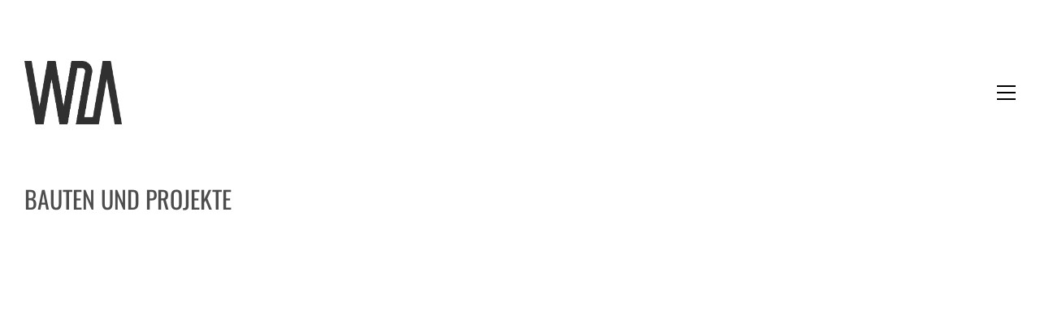

--- FILE ---
content_type: text/html; charset=UTF-8
request_url: https://www.wzweia.de/bautenprojekte/
body_size: 30014
content:
<!DOCTYPE html>

<html class="no-js" lang="de">
<head><meta charset="UTF-8"><script>if(navigator.userAgent.match(/MSIE|Internet Explorer/i)||navigator.userAgent.match(/Trident\/7\..*?rv:11/i)){var href=document.location.href;if(!href.match(/[?&]nowprocket/)){if(href.indexOf("?")==-1){if(href.indexOf("#")==-1){document.location.href=href+"?nowprocket=1"}else{document.location.href=href.replace("#","?nowprocket=1#")}}else{if(href.indexOf("#")==-1){document.location.href=href+"&nowprocket=1"}else{document.location.href=href.replace("#","&nowprocket=1#")}}}}</script><script>(()=>{class RocketLazyLoadScripts{constructor(){this.v="2.0.3",this.userEvents=["keydown","keyup","mousedown","mouseup","mousemove","mouseover","mouseenter","mouseout","mouseleave","touchmove","touchstart","touchend","touchcancel","wheel","click","dblclick","input","visibilitychange"],this.attributeEvents=["onblur","onclick","oncontextmenu","ondblclick","onfocus","onmousedown","onmouseenter","onmouseleave","onmousemove","onmouseout","onmouseover","onmouseup","onmousewheel","onscroll","onsubmit"]}async t(){this.i(),this.o(),/iP(ad|hone)/.test(navigator.userAgent)&&this.h(),this.u(),this.l(this),this.m(),this.k(this),this.p(this),this._(),await Promise.all([this.R(),this.L()]),this.lastBreath=Date.now(),this.S(this),this.P(),this.D(),this.O(),this.M(),await this.C(this.delayedScripts.normal),await this.C(this.delayedScripts.defer),await this.C(this.delayedScripts.async),this.F("domReady"),await this.T(),await this.j(),await this.I(),this.F("windowLoad"),await this.A(),window.dispatchEvent(new Event("rocket-allScriptsLoaded")),this.everythingLoaded=!0,this.lastTouchEnd&&await new Promise((t=>setTimeout(t,500-Date.now()+this.lastTouchEnd))),this.H(),this.F("all"),this.U(),this.W()}i(){this.CSPIssue=sessionStorage.getItem("rocketCSPIssue"),document.addEventListener("securitypolicyviolation",(t=>{this.CSPIssue||"script-src-elem"!==t.violatedDirective||"data"!==t.blockedURI||(this.CSPIssue=!0,sessionStorage.setItem("rocketCSPIssue",!0))}),{isRocket:!0})}o(){window.addEventListener("pageshow",(t=>{this.persisted=t.persisted,this.realWindowLoadedFired=!0}),{isRocket:!0}),window.addEventListener("pagehide",(()=>{this.onFirstUserAction=null}),{isRocket:!0})}h(){let t;function e(e){t=e}window.addEventListener("touchstart",e,{isRocket:!0}),window.addEventListener("touchend",(function i(o){Math.abs(o.changedTouches[0].pageX-t.changedTouches[0].pageX)<10&&Math.abs(o.changedTouches[0].pageY-t.changedTouches[0].pageY)<10&&o.timeStamp-t.timeStamp<200&&(o.target.dispatchEvent(new PointerEvent("click",{target:o.target,bubbles:!0,cancelable:!0,detail:1})),event.preventDefault(),window.removeEventListener("touchstart",e,{isRocket:!0}),window.removeEventListener("touchend",i,{isRocket:!0}))}),{isRocket:!0})}q(t){this.userActionTriggered||("mousemove"!==t.type||this.firstMousemoveIgnored?"keyup"===t.type||"mouseover"===t.type||"mouseout"===t.type||(this.userActionTriggered=!0,this.onFirstUserAction&&this.onFirstUserAction()):this.firstMousemoveIgnored=!0),"click"===t.type&&t.preventDefault(),this.savedUserEvents.length>0&&(t.stopPropagation(),t.stopImmediatePropagation()),"touchstart"===this.lastEvent&&"touchend"===t.type&&(this.lastTouchEnd=Date.now()),"click"===t.type&&(this.lastTouchEnd=0),this.lastEvent=t.type,this.savedUserEvents.push(t)}u(){this.savedUserEvents=[],this.userEventHandler=this.q.bind(this),this.userEvents.forEach((t=>window.addEventListener(t,this.userEventHandler,{passive:!1,isRocket:!0})))}U(){this.userEvents.forEach((t=>window.removeEventListener(t,this.userEventHandler,{passive:!1,isRocket:!0}))),this.savedUserEvents.forEach((t=>{t.target.dispatchEvent(new window[t.constructor.name](t.type,t))}))}m(){this.eventsMutationObserver=new MutationObserver((t=>{const e="return false";for(const i of t){if("attributes"===i.type){const t=i.target.getAttribute(i.attributeName);t&&t!==e&&(i.target.setAttribute("data-rocket-"+i.attributeName,t),i.target["rocket"+i.attributeName]=new Function("event",t),i.target.setAttribute(i.attributeName,e))}"childList"===i.type&&i.addedNodes.forEach((t=>{if(t.nodeType===Node.ELEMENT_NODE)for(const i of t.attributes)this.attributeEvents.includes(i.name)&&i.value&&""!==i.value&&(t.setAttribute("data-rocket-"+i.name,i.value),t["rocket"+i.name]=new Function("event",i.value),t.setAttribute(i.name,e))}))}})),this.eventsMutationObserver.observe(document,{subtree:!0,childList:!0,attributeFilter:this.attributeEvents})}H(){this.eventsMutationObserver.disconnect(),this.attributeEvents.forEach((t=>{document.querySelectorAll("[data-rocket-"+t+"]").forEach((e=>{e.setAttribute(t,e.getAttribute("data-rocket-"+t)),e.removeAttribute("data-rocket-"+t)}))}))}k(t){Object.defineProperty(HTMLElement.prototype,"onclick",{get(){return this.rocketonclick||null},set(e){this.rocketonclick=e,this.setAttribute(t.everythingLoaded?"onclick":"data-rocket-onclick","this.rocketonclick(event)")}})}S(t){function e(e,i){let o=e[i];e[i]=null,Object.defineProperty(e,i,{get:()=>o,set(s){t.everythingLoaded?o=s:e["rocket"+i]=o=s}})}e(document,"onreadystatechange"),e(window,"onload"),e(window,"onpageshow");try{Object.defineProperty(document,"readyState",{get:()=>t.rocketReadyState,set(e){t.rocketReadyState=e},configurable:!0}),document.readyState="loading"}catch(t){console.log("WPRocket DJE readyState conflict, bypassing")}}l(t){this.originalAddEventListener=EventTarget.prototype.addEventListener,this.originalRemoveEventListener=EventTarget.prototype.removeEventListener,this.savedEventListeners=[],EventTarget.prototype.addEventListener=function(e,i,o){o&&o.isRocket||!t.B(e,this)&&!t.userEvents.includes(e)||t.B(e,this)&&!t.userActionTriggered||e.startsWith("rocket-")||t.everythingLoaded?t.originalAddEventListener.call(this,e,i,o):t.savedEventListeners.push({target:this,remove:!1,type:e,func:i,options:o})},EventTarget.prototype.removeEventListener=function(e,i,o){o&&o.isRocket||!t.B(e,this)&&!t.userEvents.includes(e)||t.B(e,this)&&!t.userActionTriggered||e.startsWith("rocket-")||t.everythingLoaded?t.originalRemoveEventListener.call(this,e,i,o):t.savedEventListeners.push({target:this,remove:!0,type:e,func:i,options:o})}}F(t){"all"===t&&(EventTarget.prototype.addEventListener=this.originalAddEventListener,EventTarget.prototype.removeEventListener=this.originalRemoveEventListener),this.savedEventListeners=this.savedEventListeners.filter((e=>{let i=e.type,o=e.target||window;return"domReady"===t&&"DOMContentLoaded"!==i&&"readystatechange"!==i||("windowLoad"===t&&"load"!==i&&"readystatechange"!==i&&"pageshow"!==i||(this.B(i,o)&&(i="rocket-"+i),e.remove?o.removeEventListener(i,e.func,e.options):o.addEventListener(i,e.func,e.options),!1))}))}p(t){let e;function i(e){return t.everythingLoaded?e:e.split(" ").map((t=>"load"===t||t.startsWith("load.")?"rocket-jquery-load":t)).join(" ")}function o(o){function s(e){const s=o.fn[e];o.fn[e]=o.fn.init.prototype[e]=function(){return this[0]===window&&t.userActionTriggered&&("string"==typeof arguments[0]||arguments[0]instanceof String?arguments[0]=i(arguments[0]):"object"==typeof arguments[0]&&Object.keys(arguments[0]).forEach((t=>{const e=arguments[0][t];delete arguments[0][t],arguments[0][i(t)]=e}))),s.apply(this,arguments),this}}if(o&&o.fn&&!t.allJQueries.includes(o)){const e={DOMContentLoaded:[],"rocket-DOMContentLoaded":[]};for(const t in e)document.addEventListener(t,(()=>{e[t].forEach((t=>t()))}),{isRocket:!0});o.fn.ready=o.fn.init.prototype.ready=function(i){function s(){parseInt(o.fn.jquery)>2?setTimeout((()=>i.bind(document)(o))):i.bind(document)(o)}return t.realDomReadyFired?!t.userActionTriggered||t.fauxDomReadyFired?s():e["rocket-DOMContentLoaded"].push(s):e.DOMContentLoaded.push(s),o([])},s("on"),s("one"),s("off"),t.allJQueries.push(o)}e=o}t.allJQueries=[],o(window.jQuery),Object.defineProperty(window,"jQuery",{get:()=>e,set(t){o(t)}})}P(){const t=new Map;document.write=document.writeln=function(e){const i=document.currentScript,o=document.createRange(),s=i.parentElement;let n=t.get(i);void 0===n&&(n=i.nextSibling,t.set(i,n));const c=document.createDocumentFragment();o.setStart(c,0),c.appendChild(o.createContextualFragment(e)),s.insertBefore(c,n)}}async R(){return new Promise((t=>{this.userActionTriggered?t():this.onFirstUserAction=t}))}async L(){return new Promise((t=>{document.addEventListener("DOMContentLoaded",(()=>{this.realDomReadyFired=!0,t()}),{isRocket:!0})}))}async I(){return this.realWindowLoadedFired?Promise.resolve():new Promise((t=>{window.addEventListener("load",t,{isRocket:!0})}))}M(){this.pendingScripts=[];this.scriptsMutationObserver=new MutationObserver((t=>{for(const e of t)e.addedNodes.forEach((t=>{"SCRIPT"!==t.tagName||t.noModule||t.isWPRocket||this.pendingScripts.push({script:t,promise:new Promise((e=>{const i=()=>{const i=this.pendingScripts.findIndex((e=>e.script===t));i>=0&&this.pendingScripts.splice(i,1),e()};t.addEventListener("load",i,{isRocket:!0}),t.addEventListener("error",i,{isRocket:!0}),setTimeout(i,1e3)}))})}))})),this.scriptsMutationObserver.observe(document,{childList:!0,subtree:!0})}async j(){await this.J(),this.pendingScripts.length?(await this.pendingScripts[0].promise,await this.j()):this.scriptsMutationObserver.disconnect()}D(){this.delayedScripts={normal:[],async:[],defer:[]},document.querySelectorAll("script[type$=rocketlazyloadscript]").forEach((t=>{t.hasAttribute("data-rocket-src")?t.hasAttribute("async")&&!1!==t.async?this.delayedScripts.async.push(t):t.hasAttribute("defer")&&!1!==t.defer||"module"===t.getAttribute("data-rocket-type")?this.delayedScripts.defer.push(t):this.delayedScripts.normal.push(t):this.delayedScripts.normal.push(t)}))}async _(){await this.L();let t=[];document.querySelectorAll("script[type$=rocketlazyloadscript][data-rocket-src]").forEach((e=>{let i=e.getAttribute("data-rocket-src");if(i&&!i.startsWith("data:")){i.startsWith("//")&&(i=location.protocol+i);try{const o=new URL(i).origin;o!==location.origin&&t.push({src:o,crossOrigin:e.crossOrigin||"module"===e.getAttribute("data-rocket-type")})}catch(t){}}})),t=[...new Map(t.map((t=>[JSON.stringify(t),t]))).values()],this.N(t,"preconnect")}async $(t){if(await this.G(),!0!==t.noModule||!("noModule"in HTMLScriptElement.prototype))return new Promise((e=>{let i;function o(){(i||t).setAttribute("data-rocket-status","executed"),e()}try{if(navigator.userAgent.includes("Firefox/")||""===navigator.vendor||this.CSPIssue)i=document.createElement("script"),[...t.attributes].forEach((t=>{let e=t.nodeName;"type"!==e&&("data-rocket-type"===e&&(e="type"),"data-rocket-src"===e&&(e="src"),i.setAttribute(e,t.nodeValue))})),t.text&&(i.text=t.text),t.nonce&&(i.nonce=t.nonce),i.hasAttribute("src")?(i.addEventListener("load",o,{isRocket:!0}),i.addEventListener("error",(()=>{i.setAttribute("data-rocket-status","failed-network"),e()}),{isRocket:!0}),setTimeout((()=>{i.isConnected||e()}),1)):(i.text=t.text,o()),i.isWPRocket=!0,t.parentNode.replaceChild(i,t);else{const i=t.getAttribute("data-rocket-type"),s=t.getAttribute("data-rocket-src");i?(t.type=i,t.removeAttribute("data-rocket-type")):t.removeAttribute("type"),t.addEventListener("load",o,{isRocket:!0}),t.addEventListener("error",(i=>{this.CSPIssue&&i.target.src.startsWith("data:")?(console.log("WPRocket: CSP fallback activated"),t.removeAttribute("src"),this.$(t).then(e)):(t.setAttribute("data-rocket-status","failed-network"),e())}),{isRocket:!0}),s?(t.fetchPriority="high",t.removeAttribute("data-rocket-src"),t.src=s):t.src="data:text/javascript;base64,"+window.btoa(unescape(encodeURIComponent(t.text)))}}catch(i){t.setAttribute("data-rocket-status","failed-transform"),e()}}));t.setAttribute("data-rocket-status","skipped")}async C(t){const e=t.shift();return e?(e.isConnected&&await this.$(e),this.C(t)):Promise.resolve()}O(){this.N([...this.delayedScripts.normal,...this.delayedScripts.defer,...this.delayedScripts.async],"preload")}N(t,e){this.trash=this.trash||[];let i=!0;var o=document.createDocumentFragment();t.forEach((t=>{const s=t.getAttribute&&t.getAttribute("data-rocket-src")||t.src;if(s&&!s.startsWith("data:")){const n=document.createElement("link");n.href=s,n.rel=e,"preconnect"!==e&&(n.as="script",n.fetchPriority=i?"high":"low"),t.getAttribute&&"module"===t.getAttribute("data-rocket-type")&&(n.crossOrigin=!0),t.crossOrigin&&(n.crossOrigin=t.crossOrigin),t.integrity&&(n.integrity=t.integrity),t.nonce&&(n.nonce=t.nonce),o.appendChild(n),this.trash.push(n),i=!1}})),document.head.appendChild(o)}W(){this.trash.forEach((t=>t.remove()))}async T(){try{document.readyState="interactive"}catch(t){}this.fauxDomReadyFired=!0;try{await this.G(),document.dispatchEvent(new Event("rocket-readystatechange")),await this.G(),document.rocketonreadystatechange&&document.rocketonreadystatechange(),await this.G(),document.dispatchEvent(new Event("rocket-DOMContentLoaded")),await this.G(),window.dispatchEvent(new Event("rocket-DOMContentLoaded"))}catch(t){console.error(t)}}async A(){try{document.readyState="complete"}catch(t){}try{await this.G(),document.dispatchEvent(new Event("rocket-readystatechange")),await this.G(),document.rocketonreadystatechange&&document.rocketonreadystatechange(),await this.G(),window.dispatchEvent(new Event("rocket-load")),await this.G(),window.rocketonload&&window.rocketonload(),await this.G(),this.allJQueries.forEach((t=>t(window).trigger("rocket-jquery-load"))),await this.G();const t=new Event("rocket-pageshow");t.persisted=this.persisted,window.dispatchEvent(t),await this.G(),window.rocketonpageshow&&window.rocketonpageshow({persisted:this.persisted})}catch(t){console.error(t)}}async G(){Date.now()-this.lastBreath>45&&(await this.J(),this.lastBreath=Date.now())}async J(){return document.hidden?new Promise((t=>setTimeout(t))):new Promise((t=>requestAnimationFrame(t)))}B(t,e){return e===document&&"readystatechange"===t||(e===document&&"DOMContentLoaded"===t||(e===window&&"DOMContentLoaded"===t||(e===window&&"load"===t||e===window&&"pageshow"===t)))}static run(){(new RocketLazyLoadScripts).t()}}RocketLazyLoadScripts.run()})();</script>
    
    <meta name="viewport" content="width=device-width, initial-scale=1.0">

	<link data-minify="1" href="https://www.wzweia.de/wp-content/cache/min/1/wp-content/uploads/omgf/omgf-stylesheet-404/omgf-stylesheet-404.css?ver=1752828598" rel="stylesheet">

<link rel="preload" href="https://www.wzweia.de/wp-content/uploads/typolab-fonts/google/oswald-a5798/tk3_wkuhhaijg75cfrf3bxl8lics1_fvsuziyysuhicxaa.woff" as="font" type="font/woff" crossorigin>
<link rel="preload" href="https://www.wzweia.de/wp-content/uploads/typolab-fonts/google/source-sans-pro-cd4b8/6xkydsbykcsv-lcoeqqfx1ryoo3ik4zwlxdu3cowxw.woff2" as="font" type="font/woff2" crossorigin>
<meta name='robots' content='index, follow, max-image-preview:large, max-snippet:-1, max-video-preview:-1' />

	<!-- This site is optimized with the Yoast SEO plugin v25.5 - https://yoast.com/wordpress/plugins/seo/ -->
	<title>Bauten und Projekte - W2A Architekten</title><link rel="preload" data-rocket-preload as="image" href="https://www.wzweia.de/wp-content/uploads/2021/10/vogelkamp-p1_web-655x491.jpg" imagesrcset="https://www.wzweia.de/wp-content/uploads/2021/10/vogelkamp-p1_web-655x491.jpg 655w, https://www.wzweia.de/wp-content/uploads/2021/10/vogelkamp-p1_web-300x225.jpg 300w, https://www.wzweia.de/wp-content/uploads/2021/10/vogelkamp-p1_web-1024x768.jpg 1024w, https://www.wzweia.de/wp-content/uploads/2021/10/vogelkamp-p1_web-768x576.jpg 768w, https://www.wzweia.de/wp-content/uploads/2021/10/vogelkamp-p1_web-1536x1152.jpg 1536w, https://www.wzweia.de/wp-content/uploads/2021/10/vogelkamp-p1_web-1612x1209.jpg 1612w, https://www.wzweia.de/wp-content/uploads/2021/10/vogelkamp-p1_web-1116x837.jpg 1116w, https://www.wzweia.de/wp-content/uploads/2021/10/vogelkamp-p1_web-806x605.jpg 806w, https://www.wzweia.de/wp-content/uploads/2021/10/vogelkamp-p1_web-558x419.jpg 558w, https://www.wzweia.de/wp-content/uploads/2021/10/vogelkamp-p1_web-600x450.jpg 600w, https://www.wzweia.de/wp-content/uploads/2021/10/vogelkamp-p1_web.jpg 2000w" imagesizes="(max-width: 655px) 100vw, 655px" fetchpriority="high">
	<link rel="canonical" href="https://www.wzweia.de/bautenprojekte/" />
	<meta property="og:locale" content="de_DE" />
	<meta property="og:type" content="article" />
	<meta property="og:title" content="Bauten und Projekte - W2A Architekten" />
	<meta property="og:url" content="https://www.wzweia.de/bautenprojekte/" />
	<meta property="og:site_name" content="W2A Architekten" />
	<meta property="article:modified_time" content="2021-11-18T08:00:19+00:00" />
	<meta name="twitter:card" content="summary_large_image" />
	<meta name="twitter:label1" content="Geschätzte Lesezeit" />
	<meta name="twitter:data1" content="4 Minuten" />
	<script type="application/ld+json" class="yoast-schema-graph">{"@context":"https://schema.org","@graph":[{"@type":"WebPage","@id":"https://www.wzweia.de/bautenprojekte/","url":"https://www.wzweia.de/bautenprojekte/","name":"Bauten und Projekte - W2A Architekten","isPartOf":{"@id":"https://www.wzweia.de/#website"},"datePublished":"2017-08-21T08:32:31+00:00","dateModified":"2021-11-18T08:00:19+00:00","breadcrumb":{"@id":"https://www.wzweia.de/bautenprojekte/#breadcrumb"},"inLanguage":"de","potentialAction":[{"@type":"ReadAction","target":["https://www.wzweia.de/bautenprojekte/"]}]},{"@type":"BreadcrumbList","@id":"https://www.wzweia.de/bautenprojekte/#breadcrumb","itemListElement":[{"@type":"ListItem","position":1,"name":"Startseite","item":"https://www.wzweia.de/"},{"@type":"ListItem","position":2,"name":"Bauten und Projekte"}]},{"@type":"WebSite","@id":"https://www.wzweia.de/#website","url":"https://www.wzweia.de/","name":"W2A Architekten","description":"Architekturbüro Hamburg","potentialAction":[{"@type":"SearchAction","target":{"@type":"EntryPoint","urlTemplate":"https://www.wzweia.de/?s={search_term_string}"},"query-input":{"@type":"PropertyValueSpecification","valueRequired":true,"valueName":"search_term_string"}}],"inLanguage":"de"}]}</script>
	<!-- / Yoast SEO plugin. -->




<link rel="alternate" type="application/rss+xml" title="W2A Architekten &raquo; Feed" href="https://www.wzweia.de/feed/" />
<link rel="alternate" type="application/rss+xml" title="W2A Architekten &raquo; Kommentar-Feed" href="https://www.wzweia.de/comments/feed/" />
<link rel="alternate" type="application/rss+xml" title="W2A Architekten &raquo; Bauten und Projekte-Kommentar-Feed" href="https://www.wzweia.de/bautenprojekte/feed/" />
<link rel="alternate" title="oEmbed (JSON)" type="application/json+oembed" href="https://www.wzweia.de/wp-json/oembed/1.0/embed?url=https%3A%2F%2Fwww.wzweia.de%2Fbautenprojekte%2F" />
<link rel="alternate" title="oEmbed (XML)" type="text/xml+oembed" href="https://www.wzweia.de/wp-json/oembed/1.0/embed?url=https%3A%2F%2Fwww.wzweia.de%2Fbautenprojekte%2F&#038;format=xml" />
<style data-page-custom-css="true">.vc_custom_1458595617107 .team-holder {
    padding-left: 0px;
    padding-right: 5px;
}

.col-xs-1, .col-sm-1, .col-md-1, .col-lg-1, .col-xs-2, .col-sm-2, .col-md-2, .col-lg-2, .col-xs-3, .col-sm-3, .col-md-3, .col-lg-3, .col-xs-4, .col-sm-4, .col-md-4, .col-lg-4, .col-xs-5, .col-sm-5, .col-md-5, .col-lg-5, .col-xs-6, .col-sm-6, .col-md-6, .col-lg-6, .col-xs-7, .col-sm-7, .col-md-7, .col-lg-7, .col-xs-8, .col-sm-8, .col-md-8, .col-lg-8, .col-xs-9, .col-sm-9, .col-md-9, .col-lg-9, .col-xs-10, .col-sm-10, .col-md-10, .col-lg-10, .col-xs-11, .col-sm-11, .col-md-11, .col-lg-11, .col-xs-12, .col-sm-12, .col-md-12, .col-lg-12 {padding-left: 2px; padding-right: 2px; padding-top:0px;}

.product-filter ul li a {
font-size: 13px;
}</style><style id='wp-img-auto-sizes-contain-inline-css'>
img:is([sizes=auto i],[sizes^="auto," i]){contain-intrinsic-size:3000px 1500px}
/*# sourceURL=wp-img-auto-sizes-contain-inline-css */
</style>
<link data-minify="1" rel='stylesheet' id='layerslider-css' href='https://www.wzweia.de/wp-content/cache/min/1/wp-content/plugins/LayerSlider/assets/static/layerslider/css/layerslider.css?ver=1752828598' media='all' />
<style id='wp-emoji-styles-inline-css'>

	img.wp-smiley, img.emoji {
		display: inline !important;
		border: none !important;
		box-shadow: none !important;
		height: 1em !important;
		width: 1em !important;
		margin: 0 0.07em !important;
		vertical-align: -0.1em !important;
		background: none !important;
		padding: 0 !important;
	}
/*# sourceURL=wp-emoji-styles-inline-css */
</style>
<style id='wp-block-library-inline-css'>
:root{--wp-block-synced-color:#7a00df;--wp-block-synced-color--rgb:122,0,223;--wp-bound-block-color:var(--wp-block-synced-color);--wp-editor-canvas-background:#ddd;--wp-admin-theme-color:#007cba;--wp-admin-theme-color--rgb:0,124,186;--wp-admin-theme-color-darker-10:#006ba1;--wp-admin-theme-color-darker-10--rgb:0,107,160.5;--wp-admin-theme-color-darker-20:#005a87;--wp-admin-theme-color-darker-20--rgb:0,90,135;--wp-admin-border-width-focus:2px}@media (min-resolution:192dpi){:root{--wp-admin-border-width-focus:1.5px}}.wp-element-button{cursor:pointer}:root .has-very-light-gray-background-color{background-color:#eee}:root .has-very-dark-gray-background-color{background-color:#313131}:root .has-very-light-gray-color{color:#eee}:root .has-very-dark-gray-color{color:#313131}:root .has-vivid-green-cyan-to-vivid-cyan-blue-gradient-background{background:linear-gradient(135deg,#00d084,#0693e3)}:root .has-purple-crush-gradient-background{background:linear-gradient(135deg,#34e2e4,#4721fb 50%,#ab1dfe)}:root .has-hazy-dawn-gradient-background{background:linear-gradient(135deg,#faaca8,#dad0ec)}:root .has-subdued-olive-gradient-background{background:linear-gradient(135deg,#fafae1,#67a671)}:root .has-atomic-cream-gradient-background{background:linear-gradient(135deg,#fdd79a,#004a59)}:root .has-nightshade-gradient-background{background:linear-gradient(135deg,#330968,#31cdcf)}:root .has-midnight-gradient-background{background:linear-gradient(135deg,#020381,#2874fc)}:root{--wp--preset--font-size--normal:16px;--wp--preset--font-size--huge:42px}.has-regular-font-size{font-size:1em}.has-larger-font-size{font-size:2.625em}.has-normal-font-size{font-size:var(--wp--preset--font-size--normal)}.has-huge-font-size{font-size:var(--wp--preset--font-size--huge)}.has-text-align-center{text-align:center}.has-text-align-left{text-align:left}.has-text-align-right{text-align:right}.has-fit-text{white-space:nowrap!important}#end-resizable-editor-section{display:none}.aligncenter{clear:both}.items-justified-left{justify-content:flex-start}.items-justified-center{justify-content:center}.items-justified-right{justify-content:flex-end}.items-justified-space-between{justify-content:space-between}.screen-reader-text{border:0;clip-path:inset(50%);height:1px;margin:-1px;overflow:hidden;padding:0;position:absolute;width:1px;word-wrap:normal!important}.screen-reader-text:focus{background-color:#ddd;clip-path:none;color:#444;display:block;font-size:1em;height:auto;left:5px;line-height:normal;padding:15px 23px 14px;text-decoration:none;top:5px;width:auto;z-index:100000}html :where(.has-border-color){border-style:solid}html :where([style*=border-top-color]){border-top-style:solid}html :where([style*=border-right-color]){border-right-style:solid}html :where([style*=border-bottom-color]){border-bottom-style:solid}html :where([style*=border-left-color]){border-left-style:solid}html :where([style*=border-width]){border-style:solid}html :where([style*=border-top-width]){border-top-style:solid}html :where([style*=border-right-width]){border-right-style:solid}html :where([style*=border-bottom-width]){border-bottom-style:solid}html :where([style*=border-left-width]){border-left-style:solid}html :where(img[class*=wp-image-]){height:auto;max-width:100%}:where(figure){margin:0 0 1em}html :where(.is-position-sticky){--wp-admin--admin-bar--position-offset:var(--wp-admin--admin-bar--height,0px)}@media screen and (max-width:600px){html :where(.is-position-sticky){--wp-admin--admin-bar--position-offset:0px}}
/*wp_block_styles_on_demand_placeholder:69728c1e20fe8*/
/*# sourceURL=wp-block-library-inline-css */
</style>
<style id='classic-theme-styles-inline-css'>
/*! This file is auto-generated */
.wp-block-button__link{color:#fff;background-color:#32373c;border-radius:9999px;box-shadow:none;text-decoration:none;padding:calc(.667em + 2px) calc(1.333em + 2px);font-size:1.125em}.wp-block-file__button{background:#32373c;color:#fff;text-decoration:none}
/*# sourceURL=/wp-includes/css/classic-themes.min.css */
</style>
<link data-minify="1" rel='stylesheet' id='default-icon-styles-css' href='https://www.wzweia.de/wp-content/cache/min/1/wp-content/plugins/svg-vector-icon-plugin/admin/css/wordpress-svg-icon-plugin-style.min.css?ver=1752828598' media='all' />
<link data-minify="1" rel='stylesheet' id='borlabs-cookie-css' href='https://www.wzweia.de/wp-content/cache/min/1/wp-content/cache/borlabs-cookie/borlabs-cookie_1_de.css?ver=1752828598' media='all' />
<link rel='stylesheet' id='tablepress-default-css' href='https://www.wzweia.de/wp-content/tablepress-combined.min.css?ver=53' media='all' />
<link data-minify="1" rel='stylesheet' id='js_composer_front-css' href='https://www.wzweia.de/wp-content/cache/min/1/wp-content/plugins/js_composer/assets/css/js_composer.min.css?ver=1752828599' media='all' />
<link rel='stylesheet' id='kalium-bootstrap-css-css' href='https://www.wzweia.de/wp-content/themes/kalium/assets/css/bootstrap.min.css?ver=3.27.1750421887' media='all' />
<link data-minify="1" rel='stylesheet' id='kalium-theme-base-css-css' href='https://www.wzweia.de/wp-content/cache/min/1/wp-content/themes/kalium/assets/css/base.min.css?ver=1752828598' media='all' />
<link rel='stylesheet' id='kalium-theme-style-new-css-css' href='https://www.wzweia.de/wp-content/themes/kalium/assets/css/new/style.min.css?ver=3.27.1750421887' media='all' />
<link data-minify="1" rel='stylesheet' id='kalium-theme-other-css-css' href='https://www.wzweia.de/wp-content/cache/min/1/wp-content/themes/kalium/assets/css/other.min.css?ver=1752828598' media='all' />
<link data-minify="1" rel='stylesheet' id='kalium-theme-portfolio-css-css' href='https://www.wzweia.de/wp-content/cache/min/1/wp-content/themes/kalium/assets/css/portfolio.min.css?ver=1752828599' media='all' />
<link data-minify="1" rel='stylesheet' id='kalium-css-loaders-css' href='https://www.wzweia.de/wp-content/cache/min/1/wp-content/themes/kalium/assets/admin/css/css-loaders.css?ver=1752828598' media='all' />
<link rel='stylesheet' id='kalium-style-css-css' href='https://www.wzweia.de/wp-content/themes/kalium/style.css?ver=3.27.1750421887' media='all' />
<link data-minify="1" rel='stylesheet' id='custom-skin-css' href='https://www.wzweia.de/wp-content/cache/min/1/wp-content/themes/kalium/assets/css/custom-skin.css?ver=1752828598' media='all' />
<link data-minify="1" rel='stylesheet' id='typolab-oswald-font-8-css' href='https://www.wzweia.de/wp-content/cache/min/1/wp-content/uploads/omgf/typolab-oswald-font-8/typolab-oswald-font-8.css?ver=1752828598' media='all' />
<link data-minify="1" rel='stylesheet' id='typolab-source-sans-pro-font-5-css' href='https://www.wzweia.de/wp-content/cache/min/1/wp-content/uploads/omgf/typolab-source-sans-pro-font-5/typolab-source-sans-pro-font-5.css?ver=1752828598' media='all' />
    <script type="rocketlazyloadscript" data-rocket-type="text/javascript">
		var ajaxurl = ajaxurl || 'https://www.wzweia.de/wp-admin/admin-ajax.php';
		    </script>
	
<style data-font-appearance-settings>h1, .h1, .section-title h1 {
	font-size: 30px;
	text-transform: uppercase;
}
h2, .h2, .single-post .post-comments--section-title h2, .section-title h2 {
	font-size: 30px;
	text-transform: uppercase;
}
h3, .h3, .section-title h3 {
	font-size: 22px;
	text-transform: uppercase;
}
h4, .h4, .section-title h4 {
	font-size: 17px;
	text-transform: uppercase;
}
h5, .h5 {
	font-size: 13px;
	text-transform: uppercase;
}
h6, .h6 {
	font-size: 10px;
}
p, .section-title p {
	font-size: 13.5px;
}
.site-header .header-block__item {
	font-size: 25px;
}

.site-footer .footer-widgets .widget h1, .site-footer .footer-widgets .widget h2, .site-footer .footer-widgets .widget h3 {
	font-size: 13px;
}
.site-footer .footer-widgets .widget .textwidget, .site-footer .footer-widgets .widget p {
	font-size: 13px;
}
.copyrights, .site-footer .footer-bottom-content a, .site-footer .footer-bottom-content p {
	font-size: 13px;
}
.main-header.menu-type-standard-menu .standard-menu-container div.menu>ul>li>a, .main-header.menu-type-standard-menu .standard-menu-container ul.menu>li>a {
	font-size: 35px;
}

.main-header.menu-type-full-bg-menu .fullscreen-menu nav ul li a {
	font-size: 35px;
}











.portfolio-holder .thumb .hover-state .info h3, .portfolio-holder .item-box .info h3 {
	font-size: 35px;
}</style>
<style data-custom-selectors>h1, h2, h3, h4, h5, h6{font-family:"Oswald";font-style:normal;font-weight:normal;text-transform:uppercase}.site-header .header-block__item, .site-header .top-header-bar .header-block__item{font-family:"Oswald";font-style:normal;font-weight:normal;text-transform:uppercase}.main-header.menu-type-standard-menu .standard-menu-container div.menu>ul>li>a, .main-header.menu-type-standard-menu .standard-menu-container ul.menu>li>a, .main-header.menu-type-standard-menu .standard-menu-container div.menu>ul ul li a, .main-header.menu-type-standard-menu .standard-menu-container ul.menu ul li a{font-family:"Oswald";font-style:normal;font-weight:normal;text-transform:uppercase}.main-header.menu-type-full-bg-menu .fullscreen-menu nav ul li a, .main-header.menu-type-full-bg-menu .fullscreen-menu nav div.menu>ul ul li a, .main-header.menu-type-full-bg-menu .fullscreen-menu nav ul.menu ul li a{font-family:"Oswald";font-style:normal;font-weight:normal;text-transform:uppercase}</style>
<style data-custom-selectors>body, p, .section-title p, .single-portfolio-holder .details .project-description p{font-family:"Source Sans Pro";font-style:normal;font-weight:300}</style><script type="rocketlazyloadscript" data-rocket-type="text/javascript" data-rocket-src="https://www.wzweia.de/wp-includes/js/jquery/jquery.min.js?ver=3.7.1" id="jquery-core-js"></script>
<script type="rocketlazyloadscript" data-rocket-type="text/javascript" data-rocket-src="https://www.wzweia.de/wp-includes/js/jquery/jquery-migrate.min.js?ver=3.4.1" id="jquery-migrate-js"></script>
<script type="rocketlazyloadscript"></script><meta name="generator" content="Powered by LayerSlider 7.15.0 - Build Heros, Sliders, and Popups. Create Animations and Beautiful, Rich Web Content as Easy as Never Before on WordPress." />
<!-- LayerSlider updates and docs at: https://layerslider.com -->
<link rel="https://api.w.org/" href="https://www.wzweia.de/wp-json/" /><link rel="alternate" title="JSON" type="application/json" href="https://www.wzweia.de/wp-json/wp/v2/pages/7208" /><link rel="EditURI" type="application/rsd+xml" title="RSD" href="https://www.wzweia.de/xmlrpc.php?rsd" />
<meta name="generator" content="WordPress 6.9" />
<link rel='shortlink' href='https://www.wzweia.de/?p=7208' />
<style>.post-thumbnail img[src$='.svg'] { width: 100%; height: auto; }</style><link rel="apple-touch-icon" sizes="180x180" href="/wp-content/uploads/fbrfg/apple-touch-icon.png">
<link rel="icon" type="image/png" sizes="32x32" href="/wp-content/uploads/fbrfg/favicon-32x32.png">
<link rel="icon" type="image/png" sizes="16x16" href="/wp-content/uploads/fbrfg/favicon-16x16.png">
<link rel="manifest" href="/wp-content/uploads/fbrfg/site.webmanifest">
<link rel="shortcut icon" href="/wp-content/uploads/fbrfg/favicon.ico">
<meta name="msapplication-TileColor" content="#da532c">
<meta name="msapplication-config" content="/wp-content/uploads/fbrfg/browserconfig.xml">
<meta name="theme-color" content="#ffffff"><style id="theme-custom-css">.fullscreen-menu-is-open {  overflow-y: visible;  overflow-x: hidden;}.has-page-borders.has-fixed-footer .wrapper {  min-height: 100%;}.footer_p1 p {  text-transform: uppercase;  color: #606060 !important;  font-size: 12px !important;  font-weight: 300 !important;}.full-screen-menu {  background-color: rgba(200, 200, 200, 0.95) !important;}.main-header.menu-type-full-bg-menu .full-screen-menu nav ul.menu ul li a {  font-size: 17px !important;}.mobile-menu-wrapper .mobile-menu-container {  padding: 25px;  display: inline-block;  background-color: rgba(40, 40, 40, 0.95) !important;  height: 100%;  position: relative;  cursor: default;  overflow: hidden;  min-width: 200px;  max-width: 100%;  font-family: Oswald, sans-serif !important;  font-size: 20px !important;  text-transform: uppercase !important;  font-weight: 400;  color: #fff;}.mobile-menu-wrapper .mobile-menu-container ul.menu li a,.mobile-menu-wrapper .mobile-menu-container ul.menu li a:hover {  font-family: Oswald, sans-serif !important;  font-size: 20px !important;  text-transform: uppercase !important;  font-weight: 400;  color: #fff;}body.page-id-2261,body.page-id-2261 .vc-container,body.page-id-2261 #footer {  background: #333 !important;}body.page-id-2261,body.page-id-2261 p {  color: #ccc !important;}body.page-id-2261.has-fixed-footer .wrapper {  min-height: 200px !important;}body.page-id-7040,body.page-id-7040 .vc-container,body.page-id-7040 #footer {  background: #333 !important;}body.page-id-7040,body.page-id-7040 p {  color: #ccc !important;}.adjacent-post-link__text-primary {  font-family: 'Source Sans Pro', sans-serif !important;  font-size: 14px !important;  text-transform: uppercase !important;  color: #333 !important;  font-weight: 300 !important;}.single-portfolio-holder .title h1 {  font-size: 40px !important;  margin-bottom: 0;}.single-portfolio-holder.portfolio-type-3 .gallery-slider {  margin-left: -150px;  margin-right: -150px;  display: block;  position: relative;}.projektbild_fullwidth {  margin-left: 0;  margin-right: 0;}.single-portfolio .full-width-container {  overflow: hidden;}div.likes {  display: none;}.w2a-table_a {  font-size: 14px !important;  min-width: 120px;}.w2a-table_b {  font-size: 14px !important;  font-weight: 300;}.w2a-table_c {  font-size: 14px !important;  font-weight: 400;  color: #555;}.w2a-table_d {  font-size: 14px !important;  min-width: 60px;}.w2a-table_e {  font-size: 12px !important;  font-weight: 300;  color: #ccc !important;  min-width: 35px;}.w2a-table_f {  font-size: 13px !important;  font-weight: 300;  color: #ccc !important;}.w2a-table_g {  font-size: 13px !important;  font-weight: 300;  color: #ccc !important;  text-align: right;}.text_background {  font-family: 'Source Sans Pro', sans-serif !important;  font-size: 14px !important;  text-transform: uppercase !important;  color: #fff !important;  background: #444 !important;}.menu-bar.menu-skin-dark .hide-menu-text,.menu-bar.menu-skin-dark .show-menu-text,.menu-bar.menu-skin-light .hide-menu-text,.menu-bar.menu-skin-light .show-menu-text {  font-size: 16px !important;}.wpb_gmaps_widget .wpb_wrapper {  background-color: rgba(0, 0, 0, 0) !important;  padding: 0;}.BorlabsCookie ._brlbs-content-blocker ._brlbs-embed {  display: block;}.BorlabsCookie ._brlbs-content-blocker ._brlbs-embed ._brlbs-thumbnail {  width: 100%;  min-height: 450px;  max-height: 600px;}.BorlabsCookie ._brlbs-google-maps a._brlbs-btn {  background: #4c4c4c;  border-radius: 0;}.BorlabsCookie ._brlbs-google-maps a._brlbs-btn:hover {  background: #4c4c4c;  color: #4285f4;}._brlbs-paragraph,#BorlabsCookieBox ._brlbs-legal,#BorlabsCookieBox .bcac-item p,#BorlabsCookieBox .bcac-item span {  color: #4c4c4c !important;}input#googlemaps[type="checkbox"]::before {  display: none !important;}</style><meta name="theme-color" content="#4c4c4c"><script type="rocketlazyloadscript">var mobile_menu_breakpoint = 768;</script><style data-appended-custom-css="true">@media screen and (min-width:769px) { .mobile-menu-wrapper,.mobile-menu-overlay,.header-block__item--mobile-menu-toggle {display: none;} }</style><style data-appended-custom-css="true">@media screen and (max-width:768px) { .header-block__item--standard-menu-container {display: none;} }</style><style>.recentcomments a{display:inline !important;padding:0 !important;margin:0 !important;}</style><script type="rocketlazyloadscript">
if('0' === '1') {
    window.dataLayer = window.dataLayer || [];
    function gtag(){dataLayer.push(arguments);}
    gtag('consent', 'default', {
       'ad_storage': 'denied',
       'analytics_storage': 'denied'
    });
    gtag("js", new Date());

    gtag("config", "UA-75840240-1", { "anonymize_ip": true });

    (function (w, d, s, i) {
    var f = d.getElementsByTagName(s)[0],
        j = d.createElement(s);
    j.async = true;
    j.src =
        "https://www.googletagmanager.com/gtag/js?id=" + i;
    f.parentNode.insertBefore(j, f);
    })(window, document, "script", "UA-75840240-1");
}
</script><meta name="generator" content="Powered by WPBakery Page Builder - drag and drop page builder for WordPress."/>
<link rel="icon" href="https://www.wzweia.de/wp-content/uploads/2019/09/cropped-favicon-32x32.png" sizes="32x32" />
<link rel="icon" href="https://www.wzweia.de/wp-content/uploads/2019/09/cropped-favicon-192x192.png" sizes="192x192" />
<link rel="apple-touch-icon" href="https://www.wzweia.de/wp-content/uploads/2019/09/cropped-favicon-180x180.png" />
<meta name="msapplication-TileImage" content="https://www.wzweia.de/wp-content/uploads/2019/09/cropped-favicon-270x270.png" />
<style data-grid-container-width> @media (min-width: 1280px){ .container,.content-area,.vc-container .vc-row-container--stretch-content .vc_inner.container-fixed { width: 1250px } }</style><style type="text/css" data-type="vc_shortcodes-default-css">.vc_do_custom_heading{margin-bottom:0.625rem;margin-top:0;}</style><style type="text/css" data-type="vc_shortcodes-custom-css">.vc_custom_1503306052645{margin-top: 0px !important;margin-bottom: 25px !important;}.vc_custom_1637222398533{margin-bottom: 0px !important;}.vc_custom_1503305975336{margin-top: 0px !important;}.vc_custom_1503304418862{margin-bottom: 0px !important;border-bottom-width: 0px !important;padding-bottom: 0px !important;}.vc_custom_1503304426382{margin-top: 0px !important;margin-right: 15px !important;margin-bottom: 0px !important;border-top-width: 0px !important;border-bottom-width: 0px !important;padding-top: 0px !important;padding-bottom: 0px !important;}.vc_custom_1503254633895{margin-top: 50px !important;background-color: #333333 !important;}.vc_custom_1458568259959{margin-bottom: 0px !important;border-bottom-width: 0px !important;padding-bottom: 0px !important;}.vc_custom_1503049362781{margin-bottom: -10px !important;border-bottom-width: 0px !important;padding-bottom: 0px !important;}.vc_custom_1460537126669{margin-right: 0px !important;margin-bottom: 0px !important;border-right-width: 0px !important;border-bottom-width: 0px !important;padding-right: 0px !important;padding-bottom: 0px !important;}.vc_custom_1503049587501{margin-bottom: -10px !important;border-bottom-width: 0px !important;padding-bottom: 0px !important;}</style><noscript><style> .wpb_animate_when_almost_visible { opacity: 1; }</style></noscript><noscript><style id="rocket-lazyload-nojs-css">.rll-youtube-player, [data-lazy-src]{display:none !important;}</style></noscript><meta name="generator" content="WP Rocket 3.18.3" data-wpr-features="wpr_delay_js wpr_minify_js wpr_lazyload_iframes wpr_oci wpr_minify_css wpr_preload_links wpr_desktop" /></head>
<body class="wp-singular page-template-default page page-id-7208 wp-theme-kalium has-fixed-footer wpb-js-composer js-comp-ver-8.5 vc_responsive">

<div  class="mobile-menu-wrapper mobile-menu-fullscreen">

    <div  class="mobile-menu-container">

		<ul id="menu-hauptmenue" class="menu"><li id="menu-item-4138" class="menu-item menu-item-type-post_type menu-item-object-page menu-item-home menu-item-4138"><a href="https://www.wzweia.de/">Home</a></li>
<li id="menu-item-7222" class="menu-item menu-item-type-post_type menu-item-object-page current-menu-item page_item page-item-7208 current_page_item menu-item-7222"><a href="https://www.wzweia.de/bautenprojekte/" aria-current="page">Bauten und Projekte</a></li>
<li id="menu-item-4040" class="menu-item menu-item-type-post_type menu-item-object-page menu-item-4040"><a href="https://www.wzweia.de/kontakt/">Kontakt</a></li>
</ul>
		
		            <a href="#" class="mobile-menu-close-link toggle-bars exit menu-skin-light" role="button" aria-label="Close">
				        <span class="toggle-bars__column">
            <span class="toggle-bars__bar-lines">
                <span class="toggle-bars__bar-line toggle-bars__bar-line--top"></span>
                <span class="toggle-bars__bar-line toggle-bars__bar-line--middle"></span>
                <span class="toggle-bars__bar-line toggle-bars__bar-line--bottom"></span>
            </span>
        </span>
		            </a>
		
		
    </div>

</div>

<div  class="mobile-menu-overlay"></div>
<div  class="wrapper" id="main-wrapper">

	<style data-appended-custom-css="true">.header-block, .site-header--static-header-type {padding-top: 75px;}</style><style data-appended-custom-css="true">@media screen and (max-width: 992px) { .header-block, .site-header--static-header-type {padding-top: 37.5px;} }</style><style data-appended-custom-css="true">@media screen and (max-width: 768px) { .header-block, .site-header--static-header-type {padding-top: 25px;} }</style><style data-appended-custom-css="true">.header-block, .site-header--static-header-type {padding-bottom: 75px;}</style><style data-appended-custom-css="true">@media screen and (max-width: 992px) { .header-block, .site-header--static-header-type {padding-bottom: 37.5px;} }</style><style data-appended-custom-css="true">@media screen and (max-width: 768px) { .header-block, .site-header--static-header-type {padding-bottom: 25px;} }</style>    <header  class="site-header main-header menu-type-full-bg-menu is-sticky">

		<div  class="header-block">

	
	<div class="header-block__row-container container">

		<div class="header-block__row header-block__row--main">
			        <div class="header-block__column header-block__logo header-block--auto-grow">
			<style data-appended-custom-css="true">.logo-image {width:120px;height:78px;}</style><style data-appended-custom-css="true">@media screen and (max-width: 768px) { .logo-image {width:100px;height:65px;} }</style>    <a href="https://www.wzweia.de" class="header-logo logo-image" aria-label="Go to homepage">
		            <img src="https://www.wzweia.de/wp-content/uploads/2017/01/w2a-logo-gray-klein.png" class="main-logo" width="120" height="78" alt="W2A ARCHITEKTEN"/>
		    </a>
        </div>
		        <div class="header-block__column header-block--content-right header-block--align-right">

            <div class="header-block__items-row">
				<div class="header-block__item header-block__item--type-open-fullscreen-menu"><a href="#" class="toggle-bars menu-skin-dark" aria-label="Toggle navigation" role="button" data-action="fullscreen-menu" data-default-skin="menu-skin-dark" data-active-skin="menu-skin-light">        <span class="toggle-bars__column">
            <span class="toggle-bars__bar-lines">
                <span class="toggle-bars__bar-line toggle-bars__bar-line--top"></span>
                <span class="toggle-bars__bar-line toggle-bars__bar-line--middle"></span>
                <span class="toggle-bars__bar-line toggle-bars__bar-line--bottom"></span>
            </span>
        </span>
		</a></div>            </div>

        </div>
				</div>

	</div>

	
</div>
        <div  class="fullscreen-menu full-screen-menu menu-open-effect-fade menu-skin-dark submenu-indicator menu-horizontally-center menu-aligned-center translucent-background">
            <div class="fullscreen-menu-navigation">
                <div  class="container">
                    <nav>
						<ul id="menu-hauptmenue-1" class="menu"><li class="menu-item menu-item-type-post_type menu-item-object-page menu-item-home menu-item-4138"><a href="https://www.wzweia.de/"><span>Home</span></a></li>
<li class="menu-item menu-item-type-post_type menu-item-object-page current-menu-item page_item page-item-7208 current_page_item menu-item-7222"><a href="https://www.wzweia.de/bautenprojekte/" aria-current="page"><span>Bauten und Projekte</span></a></li>
<li class="menu-item menu-item-type-post_type menu-item-object-page menu-item-4040"><a href="https://www.wzweia.de/kontakt/"><span>Kontakt</span></a></li>
</ul>                    </nav>
                </div>
            </div>

			
        </div>
		
    </header>

    <div  class="vc-container">
		<div  class="wpb-content-wrapper"><div class="vc-row-container vc-row-container--stretch-content"></div><div class="vc-row-container container"><div class="vc_row wpb_row vc_row-fluid vc_custom_1637222398533"><div class="wpb_column vc_column_container vc_col-sm-6"><div class="vc_column-inner"><div class="wpb_wrapper"><h1 style="text-align: left;font-family:Oswald;font-weight:400;font-style:normal" class="vc_custom_heading vc_do_custom_heading" >BAUTEN UND PROJEKTE</h1></div></div></div><div class="wpb_column vc_column_container vc_col-sm-6"><div class="vc_column-inner"><div class="wpb_wrapper"></div></div></div></div></div><div class="vc-row-container container"><div class="vc_row wpb_row vc_row-fluid vc_custom_1503305975336"><div class="wpb_column vc_column_container vc_col-sm-12"><div class="vc_column-inner"><div class="wpb_wrapper"><style data-appended-custom-css="true">#portfolio-1.portfolio-holder .item-box .photo .on-hover {background-color: #028482 !important;}</style><style data-appended-custom-css="true">#portfolio-1.portfolio-holder .item-box .thumb .hover-state {background-color: rgba(38,38,38,0.95) !important;}</style><style data-appended-custom-css="true">.page-container > .row {margin: 0 -0.5px}</style><style data-appended-custom-css="true">.portfolio-holder.portfolio-loop-custom-item-spacing .type-portfolio[data-portfolio-item-id] {padding: 0.5px;}</style><style data-appended-custom-css="true">.portfolio-holder .portfolio-item.masonry-portfolio-item.has-post-thumbnail .masonry-box .masonry-thumb {margin: 0.5px;}</style><div id="portfolio-1-container" class="lab-portfolio-items portfolio-container-and-title portfolio-loop-layout-type-2  bautenprojekte container">
	
	<div class="portfolio-title-holder portfolio-title-holder--update-category-descriptions">
	
</div>	
	<div class="row">
		
				
		<div id="portfolio-1" class="portfolio-holder portfolio-type-2 sort-by-js is-masonry-layout portfolio-loop-custom-item-spacing">
			<div class="portfolio-item portfolio-item-type-3 has-padding w6 post-9330 portfolio type-portfolio status-publish has-post-thumbnail hentry portfolio_category-exterieur portfolio_category-hochbau portfolio_category-urbanism" data-portfolio-item-id="9330" data-terms="exterieur hochbau urbanism">

	
	
	
    <div class="item-box-container">
        <div class="item-box wow fadeIn">
            <div class="thumb">
				                    <div class="hover-state padding hover-eff-fade-slide position-center hover-full hover-style-primary opacity-yes">

						
                        <div class="info">
                            <h3>
                                <a href="https://www.wzweia.de/portfolio/vgk/" class="item-link" aria-label="Vogelkamp Neugraben, Hamburg">
									Vogelkamp Neugraben, Hamburg                                </a>
                            </h3>
							<p class="sub-title">NEUBAU VON DREI MEHRFAMILIENHÄUSERN</p>                        </div>
                    </div>
				
									                        <a href="https://www.wzweia.de/portfolio/vgk/" class="item-link" aria-label="Vogelkamp Neugraben, Hamburg">
							<span class="image-placeholder" style="padding-bottom:74.96183206%;background-color:#eeeeee"><style>.ball-scale-ripple-multiple > span { border-color:#4c4c4c }</style><span class="loader align-center" data-id="ball-scale-ripple-multiple"><span class="loader-row"><span class="loader-inner ball-scale-ripple-multiple"><span></span><span></span><span></span></span></span></span><img width="655" height="491" class="attachment-portfolio-img-3 size-portfolio-img-3 img-9354 lazyload" alt="" data-src="https://www.wzweia.de/wp-content/uploads/2021/10/vogelkamp-p1_web-655x491.jpg" data-srcset="https://www.wzweia.de/wp-content/uploads/2021/10/vogelkamp-p1_web-655x491.jpg 655w, https://www.wzweia.de/wp-content/uploads/2021/10/vogelkamp-p1_web-300x225.jpg 300w, https://www.wzweia.de/wp-content/uploads/2021/10/vogelkamp-p1_web-1024x768.jpg 1024w, https://www.wzweia.de/wp-content/uploads/2021/10/vogelkamp-p1_web-768x576.jpg 768w, https://www.wzweia.de/wp-content/uploads/2021/10/vogelkamp-p1_web-1536x1152.jpg 1536w, https://www.wzweia.de/wp-content/uploads/2021/10/vogelkamp-p1_web-1612x1209.jpg 1612w, https://www.wzweia.de/wp-content/uploads/2021/10/vogelkamp-p1_web-1116x837.jpg 1116w, https://www.wzweia.de/wp-content/uploads/2021/10/vogelkamp-p1_web-806x605.jpg 806w, https://www.wzweia.de/wp-content/uploads/2021/10/vogelkamp-p1_web-558x419.jpg 558w, https://www.wzweia.de/wp-content/uploads/2021/10/vogelkamp-p1_web-600x450.jpg 600w, https://www.wzweia.de/wp-content/uploads/2021/10/vogelkamp-p1_web.jpg 2000w" data-sizes="(max-width: 655px) 100vw, 655px" /></span>                        </a>
									            </div>
        </div>
    </div>

	
</div>
<div class="portfolio-item portfolio-item-type-3 has-padding w6 not-clickable post-9898 portfolio type-portfolio status-publish has-post-thumbnail hentry portfolio_category-exterieur portfolio_category-hochbau portfolio_category-urbanism" data-portfolio-item-id="9898" data-terms="exterieur hochbau urbanism">

	
	
	
    <div class="item-box-container">
        <div class="item-box wow fadeIn" data-wow-delay="0.15s">
            <div class="thumb">
				                    <div class="hover-state padding hover-eff-fade-slide position-center hover-full hover-style-primary opacity-yes">

						
                        <div class="info">
                            <h3>
                                <a href="#" class="item-link" aria-label="Ansgariusweg, Wedel">
									Ansgariusweg, Wedel                                </a>
                            </h3>
							<p class="sub-title">NEUBAU EINES WOHNQUARTIERS MIT SIEBEN MEHRFAMILIENHÄUSERN</p>                        </div>
                    </div>
				
									                        <a href="#" class="item-link" aria-label="Ansgariusweg, Wedel">
							<span class="image-placeholder" style="padding-bottom:57.09923664%;background-color:#eeeeee"><style>.ball-scale-ripple-multiple > span { border-color:#4c4c4c }</style><span class="loader align-center" data-id="ball-scale-ripple-multiple"><span class="loader-row"><span class="loader-inner ball-scale-ripple-multiple"><span></span><span></span><span></span></span></span></span><img width="655" height="374" class="attachment-portfolio-img-3 size-portfolio-img-3 img-9917 lazyload" alt="" data-src="https://www.wzweia.de/wp-content/uploads/2022/03/agw-p6-web-655x374.jpg" data-srcset="https://www.wzweia.de/wp-content/uploads/2022/03/agw-p6-web-655x374.jpg 655w, https://www.wzweia.de/wp-content/uploads/2022/03/agw-p6-web-300x171.jpg 300w, https://www.wzweia.de/wp-content/uploads/2022/03/agw-p6-web-1024x585.jpg 1024w, https://www.wzweia.de/wp-content/uploads/2022/03/agw-p6-web-768x439.jpg 768w, https://www.wzweia.de/wp-content/uploads/2022/03/agw-p6-web-1536x877.jpg 1536w, https://www.wzweia.de/wp-content/uploads/2022/03/agw-p6-web-1612x920.jpg 1612w, https://www.wzweia.de/wp-content/uploads/2022/03/agw-p6-web-1116x637.jpg 1116w, https://www.wzweia.de/wp-content/uploads/2022/03/agw-p6-web-806x460.jpg 806w, https://www.wzweia.de/wp-content/uploads/2022/03/agw-p6-web-558x319.jpg 558w, https://www.wzweia.de/wp-content/uploads/2022/03/agw-p6-web.jpg 2000w" data-sizes="(max-width: 655px) 100vw, 655px" /></span>                        </a>
									            </div>
        </div>
    </div>

	
</div>
<div class="portfolio-item portfolio-item-type-3 has-padding w6 post-8016 portfolio type-portfolio status-publish has-post-thumbnail hentry portfolio_category-exterieur portfolio_category-hochbau" data-portfolio-item-id="8016" data-terms="exterieur hochbau">

	
	
	
    <div class="item-box-container">
        <div class="item-box wow fadeIn" data-wow-delay="0.3s">
            <div class="thumb">
				                    <div class="hover-state padding hover-eff-fade-slide position-center hover-full hover-style-primary opacity-yes">

						
                        <div class="info">
                            <h3>
                                <a href="https://www.wzweia.de/portfolio/sbd-a/" class="item-link" aria-label="Strandbaddamm, Wedel">
									Strandbaddamm, Wedel                                </a>
                            </h3>
							<p class="sub-title">NEUBAU EINES BÜRO- UND GESCHÄFTSHAUSES</p>                        </div>
                    </div>
				
									                        <a href="https://www.wzweia.de/portfolio/sbd-a/" class="item-link" aria-label="Strandbaddamm, Wedel">
							<span class="image-placeholder" style="padding-bottom:100.00000000%;background-color:#eeeeee"><style>.ball-scale-ripple-multiple > span { border-color:#4c4c4c }</style><span class="loader align-center" data-id="ball-scale-ripple-multiple"><span class="loader-row"><span class="loader-inner ball-scale-ripple-multiple"><span></span><span></span><span></span></span></span></span><img width="655" height="655" class="attachment-portfolio-img-3 size-portfolio-img-3 img-8470 lazyload" alt="" data-src="https://www.wzweia.de/wp-content/uploads/2021/06/sbd-c11-web-655x655.jpg" data-srcset="https://www.wzweia.de/wp-content/uploads/2021/06/sbd-c11-web-655x655.jpg 655w, https://www.wzweia.de/wp-content/uploads/2021/06/sbd-c11-web-300x300.jpg 300w, https://www.wzweia.de/wp-content/uploads/2021/06/sbd-c11-web-1024x1024.jpg 1024w, https://www.wzweia.de/wp-content/uploads/2021/06/sbd-c11-web-150x150.jpg 150w, https://www.wzweia.de/wp-content/uploads/2021/06/sbd-c11-web-768x768.jpg 768w, https://www.wzweia.de/wp-content/uploads/2021/06/sbd-c11-web-1536x1536.jpg 1536w, https://www.wzweia.de/wp-content/uploads/2021/06/sbd-c11-web-468x468.jpg 468w, https://www.wzweia.de/wp-content/uploads/2021/06/sbd-c11-web-1612x1612.jpg 1612w, https://www.wzweia.de/wp-content/uploads/2021/06/sbd-c11-web-1116x1116.jpg 1116w, https://www.wzweia.de/wp-content/uploads/2021/06/sbd-c11-web-806x806.jpg 806w, https://www.wzweia.de/wp-content/uploads/2021/06/sbd-c11-web-558x558.jpg 558w, https://www.wzweia.de/wp-content/uploads/2021/06/sbd-c11-web-266x266.jpg 266w, https://www.wzweia.de/wp-content/uploads/2021/06/sbd-c11-web-220x220.jpg 220w, https://www.wzweia.de/wp-content/uploads/2021/06/sbd-c11-web-600x600.jpg 600w, https://www.wzweia.de/wp-content/uploads/2021/06/sbd-c11-web.jpg 2000w" data-sizes="(max-width: 655px) 100vw, 655px" /></span>                        </a>
									            </div>
        </div>
    </div>

	
</div>
<div class="portfolio-item portfolio-item-type-3 has-padding w6 post-7639 portfolio type-portfolio status-publish has-post-thumbnail hentry portfolio_category-exterieur portfolio_category-hochbau" data-portfolio-item-id="7639" data-terms="exterieur hochbau">

	
	
	
    <div class="item-box-container">
        <div class="item-box wow fadeIn" data-wow-delay="0.45s">
            <div class="thumb">
				                    <div class="hover-state padding hover-eff-fade-slide position-center hover-full hover-style-primary opacity-yes">

						
                        <div class="info">
                            <h3>
                                <a href="https://www.wzweia.de/portfolio/g11/" class="item-link" aria-label="Fischbeker Heidbrook H1G11, Hamburg">
									Fischbeker Heidbrook H1G11, Hamburg                                </a>
                            </h3>
							<p class="sub-title">NEUBAU EINES MEHRFAMILIENHAUSES (12 WE)</p>                        </div>
                    </div>
				
									                        <a href="https://www.wzweia.de/portfolio/g11/" class="item-link" aria-label="Fischbeker Heidbrook H1G11, Hamburg">
							<span class="image-placeholder" style="padding-bottom:62.44274809%;background-color:#eeeeee"><style>.ball-scale-ripple-multiple > span { border-color:#4c4c4c }</style><span class="loader align-center" data-id="ball-scale-ripple-multiple"><span class="loader-row"><span class="loader-inner ball-scale-ripple-multiple"><span></span><span></span><span></span></span></span></span><img width="655" height="409" class="attachment-portfolio-img-3 size-portfolio-img-3 img-7624 lazyload" alt="" data-src="https://www.wzweia.de/wp-content/uploads/2021/05/fischbeker-heidbrook-g11-perspektive-2-655x409.jpg" data-srcset="https://www.wzweia.de/wp-content/uploads/2021/05/fischbeker-heidbrook-g11-perspektive-2-655x409.jpg 655w, https://www.wzweia.de/wp-content/uploads/2021/05/fischbeker-heidbrook-g11-perspektive-2-300x188.jpg 300w, https://www.wzweia.de/wp-content/uploads/2021/05/fischbeker-heidbrook-g11-perspektive-2-1024x640.jpg 1024w, https://www.wzweia.de/wp-content/uploads/2021/05/fischbeker-heidbrook-g11-perspektive-2-768x480.jpg 768w, https://www.wzweia.de/wp-content/uploads/2021/05/fischbeker-heidbrook-g11-perspektive-2-1536x960.jpg 1536w, https://www.wzweia.de/wp-content/uploads/2021/05/fischbeker-heidbrook-g11-perspektive-2-1612x1008.jpg 1612w, https://www.wzweia.de/wp-content/uploads/2021/05/fischbeker-heidbrook-g11-perspektive-2-1116x698.jpg 1116w, https://www.wzweia.de/wp-content/uploads/2021/05/fischbeker-heidbrook-g11-perspektive-2-806x504.jpg 806w, https://www.wzweia.de/wp-content/uploads/2021/05/fischbeker-heidbrook-g11-perspektive-2-558x349.jpg 558w, https://www.wzweia.de/wp-content/uploads/2021/05/fischbeker-heidbrook-g11-perspektive-2-600x375.jpg 600w, https://www.wzweia.de/wp-content/uploads/2021/05/fischbeker-heidbrook-g11-perspektive-2.jpg 2000w" data-sizes="(max-width: 655px) 100vw, 655px" /></span>                        </a>
									            </div>
        </div>
    </div>

	
</div>
<div class="portfolio-item portfolio-item-type-3 has-padding w6 post-7869 portfolio type-portfolio status-publish has-post-thumbnail hentry portfolio_category-exterieur portfolio_category-hochbau" data-portfolio-item-id="7869" data-terms="exterieur hochbau">

	
	
	
    <div class="item-box-container">
        <div class="item-box wow fadeIn">
            <div class="thumb">
				                    <div class="hover-state padding hover-eff-fade-slide position-center hover-full hover-style-primary opacity-yes">

						
                        <div class="info">
                            <h3>
                                <a href="https://www.wzweia.de/portfolio/bhkw/" class="item-link" aria-label="BHKW Deichstraße, Wedel">
									BHKW Deichstraße, Wedel                                </a>
                            </h3>
							<p class="sub-title">NEUBAU EINES BLOCKHEIZKRAFTWERKS</p>                        </div>
                    </div>
				
									                        <a href="https://www.wzweia.de/portfolio/bhkw/" class="item-link" aria-label="BHKW Deichstraße, Wedel">
							<span class="image-placeholder" style="padding-bottom:100.00000000%;background-color:#eeeeee"><style>.ball-scale-ripple-multiple > span { border-color:#4c4c4c }</style><span class="loader align-center" data-id="ball-scale-ripple-multiple"><span class="loader-row"><span class="loader-inner ball-scale-ripple-multiple"><span></span><span></span><span></span></span></span></span><img width="655" height="655" class="attachment-portfolio-img-3 size-portfolio-img-3 img-7691 lazyload" alt="" data-src="https://www.wzweia.de/wp-content/uploads/2021/06/bhkw-a1_web-655x655.jpg" data-srcset="https://www.wzweia.de/wp-content/uploads/2021/06/bhkw-a1_web-655x655.jpg 655w, https://www.wzweia.de/wp-content/uploads/2021/06/bhkw-a1_web-300x300.jpg 300w, https://www.wzweia.de/wp-content/uploads/2021/06/bhkw-a1_web-1024x1024.jpg 1024w, https://www.wzweia.de/wp-content/uploads/2021/06/bhkw-a1_web-150x150.jpg 150w, https://www.wzweia.de/wp-content/uploads/2021/06/bhkw-a1_web-768x768.jpg 768w, https://www.wzweia.de/wp-content/uploads/2021/06/bhkw-a1_web-1536x1536.jpg 1536w, https://www.wzweia.de/wp-content/uploads/2021/06/bhkw-a1_web-468x468.jpg 468w, https://www.wzweia.de/wp-content/uploads/2021/06/bhkw-a1_web-1612x1612.jpg 1612w, https://www.wzweia.de/wp-content/uploads/2021/06/bhkw-a1_web-1116x1116.jpg 1116w, https://www.wzweia.de/wp-content/uploads/2021/06/bhkw-a1_web-806x806.jpg 806w, https://www.wzweia.de/wp-content/uploads/2021/06/bhkw-a1_web-558x558.jpg 558w, https://www.wzweia.de/wp-content/uploads/2021/06/bhkw-a1_web-266x266.jpg 266w, https://www.wzweia.de/wp-content/uploads/2021/06/bhkw-a1_web-220x220.jpg 220w, https://www.wzweia.de/wp-content/uploads/2021/06/bhkw-a1_web-600x600.jpg 600w, https://www.wzweia.de/wp-content/uploads/2021/06/bhkw-a1_web.jpg 2000w" data-sizes="(max-width: 655px) 100vw, 655px" /></span>                        </a>
									            </div>
        </div>
    </div>

	
</div>
<div class="portfolio-item portfolio-item-type-3 has-padding w6 post-7997 portfolio type-portfolio status-publish has-post-thumbnail hentry portfolio_category-exterieur portfolio_category-hochbau" data-portfolio-item-id="7997" data-terms="exterieur hochbau">

	
	
	
    <div class="item-box-container">
        <div class="item-box wow fadeIn" data-wow-delay="0.15s">
            <div class="thumb">
				                    <div class="hover-state padding hover-eff-fade-slide position-center hover-full hover-style-primary opacity-yes">

						
                        <div class="info">
                            <h3>
                                <a href="https://www.wzweia.de/portfolio/g23/" class="item-link" aria-label="Fischbeker Heidbrook H1G23, Hamburg">
									Fischbeker Heidbrook H1G23, Hamburg                                </a>
                            </h3>
							<p class="sub-title">NEUBAU EINES MEHRFAMILIENHAUSES (13 WE)</p>                        </div>
                    </div>
				
									                        <a href="https://www.wzweia.de/portfolio/g23/" class="item-link" aria-label="Fischbeker Heidbrook H1G23, Hamburg">
							<span class="image-placeholder" style="padding-bottom:62.44274809%;background-color:#eeeeee"><style>.ball-scale-ripple-multiple > span { border-color:#4c4c4c }</style><span class="loader align-center" data-id="ball-scale-ripple-multiple"><span class="loader-row"><span class="loader-inner ball-scale-ripple-multiple"><span></span><span></span><span></span></span></span></span><img width="655" height="409" class="attachment-portfolio-img-3 size-portfolio-img-3 img-7625 lazyload" alt="" data-src="https://www.wzweia.de/wp-content/uploads/2021/05/fischbeker-heidbrook-g23-perspektive-1-655x409.jpg" data-srcset="https://www.wzweia.de/wp-content/uploads/2021/05/fischbeker-heidbrook-g23-perspektive-1-655x409.jpg 655w, https://www.wzweia.de/wp-content/uploads/2021/05/fischbeker-heidbrook-g23-perspektive-1-300x188.jpg 300w, https://www.wzweia.de/wp-content/uploads/2021/05/fischbeker-heidbrook-g23-perspektive-1-1024x640.jpg 1024w, https://www.wzweia.de/wp-content/uploads/2021/05/fischbeker-heidbrook-g23-perspektive-1-768x480.jpg 768w, https://www.wzweia.de/wp-content/uploads/2021/05/fischbeker-heidbrook-g23-perspektive-1-1536x960.jpg 1536w, https://www.wzweia.de/wp-content/uploads/2021/05/fischbeker-heidbrook-g23-perspektive-1-1612x1008.jpg 1612w, https://www.wzweia.de/wp-content/uploads/2021/05/fischbeker-heidbrook-g23-perspektive-1-1116x698.jpg 1116w, https://www.wzweia.de/wp-content/uploads/2021/05/fischbeker-heidbrook-g23-perspektive-1-806x504.jpg 806w, https://www.wzweia.de/wp-content/uploads/2021/05/fischbeker-heidbrook-g23-perspektive-1-558x349.jpg 558w, https://www.wzweia.de/wp-content/uploads/2021/05/fischbeker-heidbrook-g23-perspektive-1-600x375.jpg 600w, https://www.wzweia.de/wp-content/uploads/2021/05/fischbeker-heidbrook-g23-perspektive-1.jpg 2000w" data-sizes="(max-width: 655px) 100vw, 655px" /></span>                        </a>
									            </div>
        </div>
    </div>

	
</div>
<div class="portfolio-item portfolio-item-type-3 has-padding w6 post-8145 portfolio type-portfolio status-publish has-post-thumbnail hentry portfolio_category-exterieur portfolio_category-hochbau" data-portfolio-item-id="8145" data-terms="exterieur hochbau">

	
	
	
    <div class="item-box-container">
        <div class="item-box wow fadeIn" data-wow-delay="0.3s">
            <div class="thumb">
				                    <div class="hover-state padding hover-eff-fade-slide position-center hover-full hover-style-primary opacity-yes">

						
                        <div class="info">
                            <h3>
                                <a href="https://www.wzweia.de/portfolio/sbd-studie-a/" class="item-link" aria-label="Strandbaddamm, Wedel">
									Strandbaddamm, Wedel                                </a>
                            </h3>
							<p class="sub-title">NEUBAU EINES BÜRO- UND GESCHÄFTSHAUSES (STUDIE)</p>                        </div>
                    </div>
				
									                        <a href="https://www.wzweia.de/portfolio/sbd-studie-a/" class="item-link" aria-label="Strandbaddamm, Wedel">
							<span class="image-placeholder" style="padding-bottom:100.00000000%;background-color:#eeeeee"><style>.ball-scale-ripple-multiple > span { border-color:#4c4c4c }</style><span class="loader align-center" data-id="ball-scale-ripple-multiple"><span class="loader-row"><span class="loader-inner ball-scale-ripple-multiple"><span></span><span></span><span></span></span></span></span><img width="655" height="655" class="attachment-portfolio-img-3 size-portfolio-img-3 img-7670 lazyload" alt="" data-src="https://www.wzweia.de/wp-content/uploads/2021/05/sbd-a1-final-655x655.jpg" data-srcset="https://www.wzweia.de/wp-content/uploads/2021/05/sbd-a1-final-655x655.jpg 655w, https://www.wzweia.de/wp-content/uploads/2021/05/sbd-a1-final-300x300.jpg 300w, https://www.wzweia.de/wp-content/uploads/2021/05/sbd-a1-final-1024x1024.jpg 1024w, https://www.wzweia.de/wp-content/uploads/2021/05/sbd-a1-final-150x150.jpg 150w, https://www.wzweia.de/wp-content/uploads/2021/05/sbd-a1-final-768x768.jpg 768w, https://www.wzweia.de/wp-content/uploads/2021/05/sbd-a1-final-1536x1536.jpg 1536w, https://www.wzweia.de/wp-content/uploads/2021/05/sbd-a1-final-468x468.jpg 468w, https://www.wzweia.de/wp-content/uploads/2021/05/sbd-a1-final-1612x1612.jpg 1612w, https://www.wzweia.de/wp-content/uploads/2021/05/sbd-a1-final-1116x1116.jpg 1116w, https://www.wzweia.de/wp-content/uploads/2021/05/sbd-a1-final-806x806.jpg 806w, https://www.wzweia.de/wp-content/uploads/2021/05/sbd-a1-final-558x558.jpg 558w, https://www.wzweia.de/wp-content/uploads/2021/05/sbd-a1-final-266x266.jpg 266w, https://www.wzweia.de/wp-content/uploads/2021/05/sbd-a1-final-220x220.jpg 220w, https://www.wzweia.de/wp-content/uploads/2021/05/sbd-a1-final-600x600.jpg 600w, https://www.wzweia.de/wp-content/uploads/2021/05/sbd-a1-final.jpg 2000w" data-sizes="(max-width: 655px) 100vw, 655px" /></span>                        </a>
									            </div>
        </div>
    </div>

	
</div>
<div class="portfolio-item portfolio-item-type-3 has-padding w6 post-8353 portfolio type-portfolio status-publish has-post-thumbnail hentry portfolio_category-exterieur portfolio_category-hochbau" data-portfolio-item-id="8353" data-terms="exterieur hochbau">

	
	
	
    <div class="item-box-container">
        <div class="item-box wow fadeIn" data-wow-delay="0.45s">
            <div class="thumb">
				                    <div class="hover-state padding hover-eff-fade-slide position-center hover-full hover-style-primary opacity-yes">

						
                        <div class="info">
                            <h3>
                                <a href="https://www.wzweia.de/portfolio/p22/" class="item-link" aria-label="Pestalozzistraße 22, Wedel">
									Pestalozzistraße 22, Wedel                                </a>
                            </h3>
							<p class="sub-title">NEUBAU VON 2 MEHRFAMILIENHÄUSERN (7 WE)</p>                        </div>
                    </div>
				
									                        <a href="https://www.wzweia.de/portfolio/p22/" class="item-link" aria-label="Pestalozzistraße 22, Wedel">
							<span class="image-placeholder" style="padding-bottom:51.45038168%;background-color:#eeeeee"><style>.ball-scale-ripple-multiple > span { border-color:#4c4c4c }</style><span class="loader align-center" data-id="ball-scale-ripple-multiple"><span class="loader-row"><span class="loader-inner ball-scale-ripple-multiple"><span></span><span></span><span></span></span></span></span><img width="655" height="337" class="attachment-portfolio-img-3 size-portfolio-img-3 img-7618 lazyload" alt="" data-src="https://www.wzweia.de/wp-content/uploads/2021/05/pestalozzistrasse-22-perspektive-doppelhaus-1-655x337.jpg" data-srcset="https://www.wzweia.de/wp-content/uploads/2021/05/pestalozzistrasse-22-perspektive-doppelhaus-1-655x337.jpg 655w, https://www.wzweia.de/wp-content/uploads/2021/05/pestalozzistrasse-22-perspektive-doppelhaus-1-300x155.jpg 300w, https://www.wzweia.de/wp-content/uploads/2021/05/pestalozzistrasse-22-perspektive-doppelhaus-1-1024x527.jpg 1024w, https://www.wzweia.de/wp-content/uploads/2021/05/pestalozzistrasse-22-perspektive-doppelhaus-1-768x396.jpg 768w, https://www.wzweia.de/wp-content/uploads/2021/05/pestalozzistrasse-22-perspektive-doppelhaus-1-1536x791.jpg 1536w, https://www.wzweia.de/wp-content/uploads/2021/05/pestalozzistrasse-22-perspektive-doppelhaus-1-1612x830.jpg 1612w, https://www.wzweia.de/wp-content/uploads/2021/05/pestalozzistrasse-22-perspektive-doppelhaus-1-1116x575.jpg 1116w, https://www.wzweia.de/wp-content/uploads/2021/05/pestalozzistrasse-22-perspektive-doppelhaus-1-806x415.jpg 806w, https://www.wzweia.de/wp-content/uploads/2021/05/pestalozzistrasse-22-perspektive-doppelhaus-1-558x287.jpg 558w, https://www.wzweia.de/wp-content/uploads/2021/05/pestalozzistrasse-22-perspektive-doppelhaus-1-600x309.jpg 600w, https://www.wzweia.de/wp-content/uploads/2021/05/pestalozzistrasse-22-perspektive-doppelhaus-1.jpg 2000w" data-sizes="(max-width: 655px) 100vw, 655px" /></span>                        </a>
									            </div>
        </div>
    </div>

	
</div>
<div class="portfolio-item portfolio-item-type-3 has-padding w6 not-clickable post-7570 portfolio type-portfolio status-publish has-post-thumbnail hentry portfolio_category-exterieur portfolio_category-hochbau" data-portfolio-item-id="7570" data-terms="exterieur hochbau">

	
	
	
    <div class="item-box-container">
        <div class="item-box wow fadeIn">
            <div class="thumb">
				                    <div class="hover-state padding hover-eff-fade-slide position-center hover-full hover-style-primary opacity-yes">

						
                        <div class="info">
                            <h3>
                                <a href="#" class="item-link" aria-label="Rosengarten, Wedel">
									Rosengarten, Wedel                                </a>
                            </h3>
							<p class="sub-title">NEUBAU EINES BÜRO- UND GESCHÄFTSHAUSES (STUDIE)</p>                        </div>
                    </div>
				
									                        <a href="#" class="item-link" aria-label="Rosengarten, Wedel">
							<span class="image-placeholder" style="padding-bottom:62.44274809%;background-color:#eeeeee"><style>.ball-scale-ripple-multiple > span { border-color:#4c4c4c }</style><span class="loader align-center" data-id="ball-scale-ripple-multiple"><span class="loader-row"><span class="loader-inner ball-scale-ripple-multiple"><span></span><span></span><span></span></span></span></span><img width="655" height="409" class="attachment-portfolio-img-3 size-portfolio-img-3 img-7672 lazyload" alt="" data-src="https://www.wzweia.de/wp-content/uploads/2021/05/r12-vr-nacht-655x409.jpg" data-srcset="https://www.wzweia.de/wp-content/uploads/2021/05/r12-vr-nacht-655x409.jpg 655w, https://www.wzweia.de/wp-content/uploads/2021/05/r12-vr-nacht-300x187.jpg 300w, https://www.wzweia.de/wp-content/uploads/2021/05/r12-vr-nacht-1024x640.jpg 1024w, https://www.wzweia.de/wp-content/uploads/2021/05/r12-vr-nacht-768x480.jpg 768w, https://www.wzweia.de/wp-content/uploads/2021/05/r12-vr-nacht-1536x960.jpg 1536w, https://www.wzweia.de/wp-content/uploads/2021/05/r12-vr-nacht-2048x1280.jpg 2048w, https://www.wzweia.de/wp-content/uploads/2021/05/r12-vr-nacht-1612x1007.jpg 1612w, https://www.wzweia.de/wp-content/uploads/2021/05/r12-vr-nacht-1116x697.jpg 1116w, https://www.wzweia.de/wp-content/uploads/2021/05/r12-vr-nacht-806x504.jpg 806w, https://www.wzweia.de/wp-content/uploads/2021/05/r12-vr-nacht-558x349.jpg 558w" data-sizes="(max-width: 655px) 100vw, 655px" /></span>                        </a>
									            </div>
        </div>
    </div>

	
</div>
<div class="portfolio-item portfolio-item-type-3 has-padding w6 post-8405 portfolio type-portfolio status-publish has-post-thumbnail hentry portfolio_category-exterieur portfolio_category-hochbau" data-portfolio-item-id="8405" data-terms="exterieur hochbau">

	
	
	
    <div class="item-box-container">
        <div class="item-box wow fadeIn" data-wow-delay="0.15s">
            <div class="thumb">
				                    <div class="hover-state padding hover-eff-fade-slide position-center hover-full hover-style-primary opacity-yes">

						
                        <div class="info">
                            <h3>
                                <a href="https://www.wzweia.de/portfolio/mhw79/" class="item-link" aria-label="Müllenhoffweg 79, Hamburg">
									Müllenhoffweg 79, Hamburg                                </a>
                            </h3>
							<p class="sub-title">NEUBAU EINES MEHRFAMILIENHAUSES (5 WE)</p>                        </div>
                    </div>
				
									                        <a href="https://www.wzweia.de/portfolio/mhw79/" class="item-link" aria-label="Müllenhoffweg 79, Hamburg">
							<span class="image-placeholder" style="padding-bottom:100.00000000%;background-color:#eeeeee"><style>.ball-scale-ripple-multiple > span { border-color:#4c4c4c }</style><span class="loader align-center" data-id="ball-scale-ripple-multiple"><span class="loader-row"><span class="loader-inner ball-scale-ripple-multiple"><span></span><span></span><span></span></span></span></span><img width="655" height="655" class="attachment-portfolio-img-3 size-portfolio-img-3 img-7510 lazyload" alt="" data-src="https://www.wzweia.de/wp-content/uploads/2019/06/sebastian_glombik_mhw79_4265-655x655.jpg" data-srcset="https://www.wzweia.de/wp-content/uploads/2019/06/sebastian_glombik_mhw79_4265-655x655.jpg 655w, https://www.wzweia.de/wp-content/uploads/2019/06/sebastian_glombik_mhw79_4265-150x150.jpg 150w, https://www.wzweia.de/wp-content/uploads/2019/06/sebastian_glombik_mhw79_4265-300x300.jpg 300w, https://www.wzweia.de/wp-content/uploads/2019/06/sebastian_glombik_mhw79_4265-768x768.jpg 768w, https://www.wzweia.de/wp-content/uploads/2019/06/sebastian_glombik_mhw79_4265-1024x1024.jpg 1024w, https://www.wzweia.de/wp-content/uploads/2019/06/sebastian_glombik_mhw79_4265-468x468.jpg 468w, https://www.wzweia.de/wp-content/uploads/2019/06/sebastian_glombik_mhw79_4265-1612x1612.jpg 1612w, https://www.wzweia.de/wp-content/uploads/2019/06/sebastian_glombik_mhw79_4265-1116x1116.jpg 1116w, https://www.wzweia.de/wp-content/uploads/2019/06/sebastian_glombik_mhw79_4265-806x806.jpg 806w, https://www.wzweia.de/wp-content/uploads/2019/06/sebastian_glombik_mhw79_4265-558x558.jpg 558w, https://www.wzweia.de/wp-content/uploads/2019/06/sebastian_glombik_mhw79_4265-266x266.jpg 266w, https://www.wzweia.de/wp-content/uploads/2019/06/sebastian_glombik_mhw79_4265-220x220.jpg 220w, https://www.wzweia.de/wp-content/uploads/2019/06/sebastian_glombik_mhw79_4265-600x600.jpg 600w, https://www.wzweia.de/wp-content/uploads/2019/06/sebastian_glombik_mhw79_4265.jpg 2048w" data-sizes="(max-width: 655px) 100vw, 655px" /></span>                        </a>
									            </div>
        </div>
    </div>

	
</div>
<div class="portfolio-item portfolio-item-type-3 has-padding w6 post-9362 portfolio type-portfolio status-publish has-post-thumbnail hentry portfolio_category-exterieur portfolio_category-hochbau portfolio_category-urbanism" data-portfolio-item-id="9362" data-terms="exterieur hochbau urbanism">

	
	
	
    <div class="item-box-container">
        <div class="item-box wow fadeIn" data-wow-delay="0.3s">
            <div class="thumb">
				                    <div class="hover-state padding hover-eff-fade-slide position-center hover-full hover-style-primary opacity-yes">

						
                        <div class="info">
                            <h3>
                                <a href="https://www.wzweia.de/portfolio/kop/" class="item-link" aria-label="Koppelstraße, Pinneberg">
									Koppelstraße, Pinneberg                                </a>
                            </h3>
							<p class="sub-title">ENTWICKLUNG EINES INNERSTÄDTISCHEN WOHNQUARTIERS</p>                        </div>
                    </div>
				
									                        <a href="https://www.wzweia.de/portfolio/kop/" class="item-link" aria-label="Koppelstraße, Pinneberg">
							<span class="image-placeholder" style="padding-bottom:57.09923664%;background-color:#eeeeee"><style>.ball-scale-ripple-multiple > span { border-color:#4c4c4c }</style><span class="loader align-center" data-id="ball-scale-ripple-multiple"><span class="loader-row"><span class="loader-inner ball-scale-ripple-multiple"><span></span><span></span><span></span></span></span></span><img width="655" height="374" class="attachment-portfolio-img-3 size-portfolio-img-3 img-9368 lazyload" alt="" data-src="https://www.wzweia.de/wp-content/uploads/2021/11/web-2013-kop-p3-655x374.jpg" data-srcset="https://www.wzweia.de/wp-content/uploads/2021/11/web-2013-kop-p3-655x374.jpg 655w, https://www.wzweia.de/wp-content/uploads/2021/11/web-2013-kop-p3-300x171.jpg 300w, https://www.wzweia.de/wp-content/uploads/2021/11/web-2013-kop-p3-1024x585.jpg 1024w, https://www.wzweia.de/wp-content/uploads/2021/11/web-2013-kop-p3-768x439.jpg 768w, https://www.wzweia.de/wp-content/uploads/2021/11/web-2013-kop-p3-1536x877.jpg 1536w, https://www.wzweia.de/wp-content/uploads/2021/11/web-2013-kop-p3-1612x920.jpg 1612w, https://www.wzweia.de/wp-content/uploads/2021/11/web-2013-kop-p3-1116x637.jpg 1116w, https://www.wzweia.de/wp-content/uploads/2021/11/web-2013-kop-p3-806x460.jpg 806w, https://www.wzweia.de/wp-content/uploads/2021/11/web-2013-kop-p3-558x319.jpg 558w, https://www.wzweia.de/wp-content/uploads/2021/11/web-2013-kop-p3-600x343.jpg 600w, https://www.wzweia.de/wp-content/uploads/2021/11/web-2013-kop-p3.jpg 2000w" data-sizes="(max-width: 655px) 100vw, 655px" /></span>                        </a>
									            </div>
        </div>
    </div>

	
</div>
<div class="portfolio-item portfolio-item-type-3 has-padding w6 not-clickable post-7667 portfolio type-portfolio status-publish has-post-thumbnail hentry portfolio_category-exterieur portfolio_category-hochbau" data-portfolio-item-id="7667" data-terms="exterieur hochbau">

	
	
	
    <div class="item-box-container">
        <div class="item-box wow fadeIn" data-wow-delay="0.45s">
            <div class="thumb">
				                    <div class="hover-state padding hover-eff-fade-slide position-center hover-full hover-style-primary opacity-yes">

						
                        <div class="info">
                            <h3>
                                <a href="#" class="item-link" aria-label="Strandbaddamm, Wedel">
									Strandbaddamm, Wedel                                </a>
                            </h3>
							<p class="sub-title">NEUBAU EINES BÜRO- UND GESCHÄFTSHAUSES (STUDIE)</p>                        </div>
                    </div>
				
									                        <a href="#" class="item-link" aria-label="Strandbaddamm, Wedel">
							<span class="image-placeholder" style="padding-bottom:100.00000000%;background-color:#eeeeee"><style>.ball-scale-ripple-multiple > span { border-color:#4c4c4c }</style><span class="loader align-center" data-id="ball-scale-ripple-multiple"><span class="loader-row"><span class="loader-inner ball-scale-ripple-multiple"><span></span><span></span><span></span></span></span></span><img width="655" height="655" class="attachment-portfolio-img-3 size-portfolio-img-3 img-7662 lazyload" alt="" data-src="https://www.wzweia.de/wp-content/uploads/2021/05/sbd-b1-final-655x655.jpg" data-srcset="https://www.wzweia.de/wp-content/uploads/2021/05/sbd-b1-final-655x655.jpg 655w, https://www.wzweia.de/wp-content/uploads/2021/05/sbd-b1-final-300x300.jpg 300w, https://www.wzweia.de/wp-content/uploads/2021/05/sbd-b1-final-1024x1024.jpg 1024w, https://www.wzweia.de/wp-content/uploads/2021/05/sbd-b1-final-150x150.jpg 150w, https://www.wzweia.de/wp-content/uploads/2021/05/sbd-b1-final-768x768.jpg 768w, https://www.wzweia.de/wp-content/uploads/2021/05/sbd-b1-final-1536x1536.jpg 1536w, https://www.wzweia.de/wp-content/uploads/2021/05/sbd-b1-final-468x468.jpg 468w, https://www.wzweia.de/wp-content/uploads/2021/05/sbd-b1-final-1612x1612.jpg 1612w, https://www.wzweia.de/wp-content/uploads/2021/05/sbd-b1-final-1116x1116.jpg 1116w, https://www.wzweia.de/wp-content/uploads/2021/05/sbd-b1-final-806x806.jpg 806w, https://www.wzweia.de/wp-content/uploads/2021/05/sbd-b1-final-558x558.jpg 558w, https://www.wzweia.de/wp-content/uploads/2021/05/sbd-b1-final-266x266.jpg 266w, https://www.wzweia.de/wp-content/uploads/2021/05/sbd-b1-final-220x220.jpg 220w, https://www.wzweia.de/wp-content/uploads/2021/05/sbd-b1-final.jpg 2000w" data-sizes="(max-width: 655px) 100vw, 655px" /></span>                        </a>
									            </div>
        </div>
    </div>

	
</div>
<div class="portfolio-item portfolio-item-type-3 has-padding w6 post-8755 portfolio type-portfolio status-publish has-post-thumbnail hentry portfolio_category-exterieur portfolio_category-hochbau" data-portfolio-item-id="8755" data-terms="exterieur hochbau">

	
	
	
    <div class="item-box-container">
        <div class="item-box wow fadeIn">
            <div class="thumb">
				                    <div class="hover-state padding hover-eff-fade-slide position-center hover-full hover-style-primary opacity-yes">

						
                        <div class="info">
                            <h3>
                                <a href="https://www.wzweia.de/portfolio/tow/" class="item-link" aria-label="Tornescher Weg 120, Uetersen">
									Tornescher Weg 120, Uetersen                                </a>
                            </h3>
							<p class="sub-title">NEUBAU VON 3 MEHRFAMILIENHÄUSERN (45 WE)</p>                        </div>
                    </div>
				
									                        <a href="https://www.wzweia.de/portfolio/tow/" class="item-link" aria-label="Tornescher Weg 120, Uetersen">
							<span class="image-placeholder" style="padding-bottom:62.44274809%;background-color:#eeeeee"><style>.ball-scale-ripple-multiple > span { border-color:#4c4c4c }</style><span class="loader align-center" data-id="ball-scale-ripple-multiple"><span class="loader-row"><span class="loader-inner ball-scale-ripple-multiple"><span></span><span></span><span></span></span></span></span><img width="655" height="409" class="attachment-portfolio-img-3 size-portfolio-img-3 img-7646 lazyload" alt="" data-src="https://www.wzweia.de/wp-content/uploads/2021/05/tornescher-weg-perspektive-1-655x409.jpg" data-srcset="https://www.wzweia.de/wp-content/uploads/2021/05/tornescher-weg-perspektive-1-655x409.jpg 655w, https://www.wzweia.de/wp-content/uploads/2021/05/tornescher-weg-perspektive-1-300x188.jpg 300w, https://www.wzweia.de/wp-content/uploads/2021/05/tornescher-weg-perspektive-1-1024x640.jpg 1024w, https://www.wzweia.de/wp-content/uploads/2021/05/tornescher-weg-perspektive-1-768x480.jpg 768w, https://www.wzweia.de/wp-content/uploads/2021/05/tornescher-weg-perspektive-1-1536x960.jpg 1536w, https://www.wzweia.de/wp-content/uploads/2021/05/tornescher-weg-perspektive-1-1612x1008.jpg 1612w, https://www.wzweia.de/wp-content/uploads/2021/05/tornescher-weg-perspektive-1-1116x698.jpg 1116w, https://www.wzweia.de/wp-content/uploads/2021/05/tornescher-weg-perspektive-1-806x504.jpg 806w, https://www.wzweia.de/wp-content/uploads/2021/05/tornescher-weg-perspektive-1-558x349.jpg 558w, https://www.wzweia.de/wp-content/uploads/2021/05/tornescher-weg-perspektive-1-600x375.jpg 600w, https://www.wzweia.de/wp-content/uploads/2021/05/tornescher-weg-perspektive-1.jpg 2000w" data-sizes="(max-width: 655px) 100vw, 655px" /></span>                        </a>
									            </div>
        </div>
    </div>

	
</div>
<div class="portfolio-item portfolio-item-type-3 has-padding w6 post-8761 portfolio type-portfolio status-publish has-post-thumbnail hentry portfolio_category-exterieur portfolio_category-hochbau" data-portfolio-item-id="8761" data-terms="exterieur hochbau">

	
	
	
    <div class="item-box-container">
        <div class="item-box wow fadeIn" data-wow-delay="0.15s">
            <div class="thumb">
				                    <div class="hover-state padding hover-eff-fade-slide position-center hover-full hover-style-primary opacity-yes">

						
                        <div class="info">
                            <h3>
                                <a href="https://www.wzweia.de/portfolio/e63/" class="item-link" aria-label="Elbstraße 63, Wedel">
									Elbstraße 63, Wedel                                </a>
                            </h3>
							<p class="sub-title">NEUBAU EINES MEHRFAMILIENHAUSES (8 WE)</p>                        </div>
                    </div>
				
									                        <a href="https://www.wzweia.de/portfolio/e63/" class="item-link" aria-label="Elbstraße 63, Wedel">
							<span class="image-placeholder" style="padding-bottom:74.96183206%;background-color:#eeeeee"><style>.ball-scale-ripple-multiple > span { border-color:#4c4c4c }</style><span class="loader align-center" data-id="ball-scale-ripple-multiple"><span class="loader-row"><span class="loader-inner ball-scale-ripple-multiple"><span></span><span></span><span></span></span></span></span><img width="655" height="491" class="attachment-portfolio-img-3 size-portfolio-img-3 img-9341 lazyload" alt="" data-src="https://www.wzweia.de/wp-content/uploads/2021/10/1911-elbstrasse_63_wedel-p1_web-655x491.jpg" data-srcset="https://www.wzweia.de/wp-content/uploads/2021/10/1911-elbstrasse_63_wedel-p1_web-655x491.jpg 655w, https://www.wzweia.de/wp-content/uploads/2021/10/1911-elbstrasse_63_wedel-p1_web-300x225.jpg 300w, https://www.wzweia.de/wp-content/uploads/2021/10/1911-elbstrasse_63_wedel-p1_web-1024x768.jpg 1024w, https://www.wzweia.de/wp-content/uploads/2021/10/1911-elbstrasse_63_wedel-p1_web-768x576.jpg 768w, https://www.wzweia.de/wp-content/uploads/2021/10/1911-elbstrasse_63_wedel-p1_web-1536x1152.jpg 1536w, https://www.wzweia.de/wp-content/uploads/2021/10/1911-elbstrasse_63_wedel-p1_web-1612x1209.jpg 1612w, https://www.wzweia.de/wp-content/uploads/2021/10/1911-elbstrasse_63_wedel-p1_web-1116x837.jpg 1116w, https://www.wzweia.de/wp-content/uploads/2021/10/1911-elbstrasse_63_wedel-p1_web-806x605.jpg 806w, https://www.wzweia.de/wp-content/uploads/2021/10/1911-elbstrasse_63_wedel-p1_web-558x419.jpg 558w, https://www.wzweia.de/wp-content/uploads/2021/10/1911-elbstrasse_63_wedel-p1_web-600x450.jpg 600w, https://www.wzweia.de/wp-content/uploads/2021/10/1911-elbstrasse_63_wedel-p1_web.jpg 2000w" data-sizes="(max-width: 655px) 100vw, 655px" /></span>                        </a>
									            </div>
        </div>
    </div>

	
</div>
<div class="portfolio-item portfolio-item-type-3 has-padding w6 post-9257 portfolio type-portfolio status-publish has-post-thumbnail hentry portfolio_category-exterieur portfolio_category-hochbau" data-portfolio-item-id="9257" data-terms="exterieur hochbau">

	
	
	
    <div class="item-box-container">
        <div class="item-box wow fadeIn" data-wow-delay="0.3s">
            <div class="thumb">
				                    <div class="hover-state padding hover-eff-fade-slide position-center hover-full hover-style-primary opacity-yes">

						
                        <div class="info">
                            <h3>
                                <a href="https://www.wzweia.de/portfolio/bhkw-studie/" class="item-link" aria-label="BHKW Deichstraße, Wedel">
									BHKW Deichstraße, Wedel                                </a>
                            </h3>
							<p class="sub-title">NEUBAU EINES BLOCKHEIZKRAFTWERKS (STUDIE)</p>                        </div>
                    </div>
				
									                        <a href="https://www.wzweia.de/portfolio/bhkw-studie/" class="item-link" aria-label="BHKW Deichstraße, Wedel">
							<span class="image-placeholder" style="padding-bottom:100.00000000%;background-color:#eeeeee"><style>.ball-scale-ripple-multiple > span { border-color:#4c4c4c }</style><span class="loader align-center" data-id="ball-scale-ripple-multiple"><span class="loader-row"><span class="loader-inner ball-scale-ripple-multiple"><span></span><span></span><span></span></span></span></span><img width="655" height="655" class="attachment-portfolio-img-3 size-portfolio-img-3 img-9261 lazyload" alt="" data-src="https://www.wzweia.de/wp-content/uploads/2021/07/2107-bhkw-p2-655x655.jpg" data-srcset="https://www.wzweia.de/wp-content/uploads/2021/07/2107-bhkw-p2-655x655.jpg 655w, https://www.wzweia.de/wp-content/uploads/2021/07/2107-bhkw-p2-300x300.jpg 300w, https://www.wzweia.de/wp-content/uploads/2021/07/2107-bhkw-p2-1024x1024.jpg 1024w, https://www.wzweia.de/wp-content/uploads/2021/07/2107-bhkw-p2-150x150.jpg 150w, https://www.wzweia.de/wp-content/uploads/2021/07/2107-bhkw-p2-768x768.jpg 768w, https://www.wzweia.de/wp-content/uploads/2021/07/2107-bhkw-p2-1536x1536.jpg 1536w, https://www.wzweia.de/wp-content/uploads/2021/07/2107-bhkw-p2-468x468.jpg 468w, https://www.wzweia.de/wp-content/uploads/2021/07/2107-bhkw-p2-1612x1612.jpg 1612w, https://www.wzweia.de/wp-content/uploads/2021/07/2107-bhkw-p2-1116x1116.jpg 1116w, https://www.wzweia.de/wp-content/uploads/2021/07/2107-bhkw-p2-806x806.jpg 806w, https://www.wzweia.de/wp-content/uploads/2021/07/2107-bhkw-p2-558x558.jpg 558w, https://www.wzweia.de/wp-content/uploads/2021/07/2107-bhkw-p2-266x266.jpg 266w, https://www.wzweia.de/wp-content/uploads/2021/07/2107-bhkw-p2-220x220.jpg 220w, https://www.wzweia.de/wp-content/uploads/2021/07/2107-bhkw-p2-600x600.jpg 600w, https://www.wzweia.de/wp-content/uploads/2021/07/2107-bhkw-p2.jpg 2000w" data-sizes="(max-width: 655px) 100vw, 655px" /></span>                        </a>
									            </div>
        </div>
    </div>

	
</div>
<div class="portfolio-item portfolio-item-type-3 has-padding w6 post-8795 portfolio type-portfolio status-publish has-post-thumbnail hentry portfolio_category-exterieur portfolio_category-hochbau" data-portfolio-item-id="8795" data-terms="exterieur hochbau">

	
	
	
    <div class="item-box-container">
        <div class="item-box wow fadeIn" data-wow-delay="0.45s">
            <div class="thumb">
				                    <div class="hover-state padding hover-eff-fade-slide position-center hover-full hover-style-primary opacity-yes">

						
                        <div class="info">
                            <h3>
                                <a href="https://www.wzweia.de/portfolio/ss1/" class="item-link" aria-label="Schulstraße 1, Holm">
									Schulstraße 1, Holm                                </a>
                            </h3>
							<p class="sub-title">NEUBAU VON FÜNF MEHRFAMILIENHÄUSERN (30 WE)</p>                        </div>
                    </div>
				
									                        <a href="https://www.wzweia.de/portfolio/ss1/" class="item-link" aria-label="Schulstraße 1, Holm">
							<span class="image-placeholder" style="padding-bottom:68.85496183%;background-color:#eeeeee"><style>.ball-scale-ripple-multiple > span { border-color:#4c4c4c }</style><span class="loader align-center" data-id="ball-scale-ripple-multiple"><span class="loader-row"><span class="loader-inner ball-scale-ripple-multiple"><span></span><span></span><span></span></span></span></span><img width="655" height="451" class="attachment-portfolio-img-3 size-portfolio-img-3 img-8802 lazyload" alt="" data-src="https://www.wzweia.de/wp-content/uploads/2021/06/1709-ss1-p3-655x451.jpg" data-srcset="https://www.wzweia.de/wp-content/uploads/2021/06/1709-ss1-p3-655x451.jpg 655w, https://www.wzweia.de/wp-content/uploads/2021/06/1709-ss1-p3-300x206.jpg 300w, https://www.wzweia.de/wp-content/uploads/2021/06/1709-ss1-p3-1024x704.jpg 1024w, https://www.wzweia.de/wp-content/uploads/2021/06/1709-ss1-p3-768x528.jpg 768w, https://www.wzweia.de/wp-content/uploads/2021/06/1709-ss1-p3-1116x768.jpg 1116w, https://www.wzweia.de/wp-content/uploads/2021/06/1709-ss1-p3-806x554.jpg 806w, https://www.wzweia.de/wp-content/uploads/2021/06/1709-ss1-p3-558x384.jpg 558w, https://www.wzweia.de/wp-content/uploads/2021/06/1709-ss1-p3-600x413.jpg 600w, https://www.wzweia.de/wp-content/uploads/2021/06/1709-ss1-p3.jpg 1400w" data-sizes="(max-width: 655px) 100vw, 655px" /></span>                        </a>
									            </div>
        </div>
    </div>

	
</div>
<div class="portfolio-item portfolio-item-type-3 has-padding w6 post-8976 portfolio type-portfolio status-publish has-post-thumbnail hentry portfolio_category-exterieur portfolio_category-hochbau" data-portfolio-item-id="8976" data-terms="exterieur hochbau">

	
	
	
    <div class="item-box-container">
        <div class="item-box wow fadeIn">
            <div class="thumb">
				                    <div class="hover-state padding hover-eff-fade-slide position-center hover-full hover-style-primary opacity-yes">

						
                        <div class="info">
                            <h3>
                                <a href="https://www.wzweia.de/portfolio/hls24/" class="item-link" aria-label="Hanna-Lucas-Straße 2+4, Wedel">
									Hanna-Lucas-Straße 2+4, Wedel                                </a>
                            </h3>
							<p class="sub-title">NEUBAU VON ZWEI DOPPELHÄUSERN (4 WE)</p>                        </div>
                    </div>
				
									                        <a href="https://www.wzweia.de/portfolio/hls24/" class="item-link" aria-label="Hanna-Lucas-Straße 2+4, Wedel">
							<span class="image-placeholder" style="padding-bottom:62.44274809%;background-color:#eeeeee"><style>.ball-scale-ripple-multiple > span { border-color:#4c4c4c }</style><span class="loader align-center" data-id="ball-scale-ripple-multiple"><span class="loader-row"><span class="loader-inner ball-scale-ripple-multiple"><span></span><span></span><span></span></span></span></span><img width="655" height="409" class="attachment-portfolio-img-3 size-portfolio-img-3 img-8984 lazyload" alt="" data-src="https://www.wzweia.de/wp-content/uploads/2021/06/1901-e12-p2-655x409.jpg" data-srcset="https://www.wzweia.de/wp-content/uploads/2021/06/1901-e12-p2-655x409.jpg 655w, https://www.wzweia.de/wp-content/uploads/2021/06/1901-e12-p2-300x188.jpg 300w, https://www.wzweia.de/wp-content/uploads/2021/06/1901-e12-p2-1024x640.jpg 1024w, https://www.wzweia.de/wp-content/uploads/2021/06/1901-e12-p2-768x480.jpg 768w, https://www.wzweia.de/wp-content/uploads/2021/06/1901-e12-p2-1116x698.jpg 1116w, https://www.wzweia.de/wp-content/uploads/2021/06/1901-e12-p2-806x504.jpg 806w, https://www.wzweia.de/wp-content/uploads/2021/06/1901-e12-p2-558x349.jpg 558w, https://www.wzweia.de/wp-content/uploads/2021/06/1901-e12-p2-600x375.jpg 600w, https://www.wzweia.de/wp-content/uploads/2021/06/1901-e12-p2.jpg 1400w" data-sizes="(max-width: 655px) 100vw, 655px" /></span>                        </a>
									            </div>
        </div>
    </div>

	
</div>
<div class="portfolio-item portfolio-item-type-3 has-padding w6 not-clickable post-7578 portfolio type-portfolio status-publish has-post-thumbnail hentry portfolio_category-exterieur portfolio_category-hochbau" data-portfolio-item-id="7578" data-terms="exterieur hochbau">

	
	
	
    <div class="item-box-container">
        <div class="item-box wow fadeIn" data-wow-delay="0.15s">
            <div class="thumb">
				                    <div class="hover-state padding hover-eff-fade-slide position-center hover-full hover-style-primary opacity-yes">

						
                        <div class="info">
                            <h3>
                                <a href="#" class="item-link" aria-label="Altstadtquartier B1-4, Wedel">
									Altstadtquartier B1-4, Wedel                                </a>
                            </h3>
							<p class="sub-title">NEUBAU VON 4 MEHRFAMILIENHÄUSERN (36 WE)</p>                        </div>
                    </div>
				
									                        <a href="#" class="item-link" aria-label="Altstadtquartier B1-4, Wedel">
							<span class="image-placeholder" style="padding-bottom:62.44274809%;background-color:#eeeeee"><style>.ball-scale-ripple-multiple > span { border-color:#4c4c4c }</style><span class="loader align-center" data-id="ball-scale-ripple-multiple"><span class="loader-row"><span class="loader-inner ball-scale-ripple-multiple"><span></span><span></span><span></span></span></span></span><img width="655" height="409" class="attachment-portfolio-img-3 size-portfolio-img-3 img-7683 lazyload" alt="" data-src="https://www.wzweia.de/wp-content/uploads/2021/06/b1234-p1_web-655x409.jpg" data-srcset="https://www.wzweia.de/wp-content/uploads/2021/06/b1234-p1_web-655x409.jpg 655w, https://www.wzweia.de/wp-content/uploads/2021/06/b1234-p1_web-300x188.jpg 300w, https://www.wzweia.de/wp-content/uploads/2021/06/b1234-p1_web-1024x640.jpg 1024w, https://www.wzweia.de/wp-content/uploads/2021/06/b1234-p1_web-768x480.jpg 768w, https://www.wzweia.de/wp-content/uploads/2021/06/b1234-p1_web-1536x960.jpg 1536w, https://www.wzweia.de/wp-content/uploads/2021/06/b1234-p1_web-1612x1008.jpg 1612w, https://www.wzweia.de/wp-content/uploads/2021/06/b1234-p1_web-1116x698.jpg 1116w, https://www.wzweia.de/wp-content/uploads/2021/06/b1234-p1_web-806x504.jpg 806w, https://www.wzweia.de/wp-content/uploads/2021/06/b1234-p1_web-558x349.jpg 558w, https://www.wzweia.de/wp-content/uploads/2021/06/b1234-p1_web.jpg 2000w" data-sizes="(max-width: 655px) 100vw, 655px" /></span>                        </a>
									            </div>
        </div>
    </div>

	
</div>
<div class="portfolio-item portfolio-item-type-3 has-padding w6 post-8963 portfolio type-portfolio status-publish has-post-thumbnail hentry portfolio_category-exterieur portfolio_category-hochbau portfolio_category-urbanism" data-portfolio-item-id="8963" data-terms="exterieur hochbau urbanism">

	
	
	
    <div class="item-box-container">
        <div class="item-box wow fadeIn" data-wow-delay="0.3s">
            <div class="thumb">
				                    <div class="hover-state padding hover-eff-fade-slide position-center hover-full hover-style-primary opacity-yes">

						
                        <div class="info">
                            <h3>
                                <a href="https://www.wzweia.de/portfolio/b56/" class="item-link" aria-label="Bundesstraße 56, Kummerfeld">
									Bundesstraße 56, Kummerfeld                                </a>
                            </h3>
							<p class="sub-title">ENTWICKLUNG EINES WOHNQUARTIERS (STUDIE)</p>                        </div>
                    </div>
				
									                        <a href="https://www.wzweia.de/portfolio/b56/" class="item-link" aria-label="Bundesstraße 56, Kummerfeld">
							<span class="image-placeholder" style="padding-bottom:50.07633588%;background-color:#eeeeee"><style>.ball-scale-ripple-multiple > span { border-color:#4c4c4c }</style><span class="loader align-center" data-id="ball-scale-ripple-multiple"><span class="loader-row"><span class="loader-inner ball-scale-ripple-multiple"><span></span><span></span><span></span></span></span></span><img width="655" height="328" class="attachment-portfolio-img-3 size-portfolio-img-3 img-7682 lazyload" alt="" data-src="https://www.wzweia.de/wp-content/uploads/2021/06/1914-b56-p1-655x328.jpg" data-srcset="https://www.wzweia.de/wp-content/uploads/2021/06/1914-b56-p1-655x328.jpg 655w, https://www.wzweia.de/wp-content/uploads/2021/06/1914-b56-p1-300x150.jpg 300w, https://www.wzweia.de/wp-content/uploads/2021/06/1914-b56-p1-1024x512.jpg 1024w, https://www.wzweia.de/wp-content/uploads/2021/06/1914-b56-p1-768x384.jpg 768w, https://www.wzweia.de/wp-content/uploads/2021/06/1914-b56-p1-1536x768.jpg 1536w, https://www.wzweia.de/wp-content/uploads/2021/06/1914-b56-p1-1612x806.jpg 1612w, https://www.wzweia.de/wp-content/uploads/2021/06/1914-b56-p1-1116x558.jpg 1116w, https://www.wzweia.de/wp-content/uploads/2021/06/1914-b56-p1-806x403.jpg 806w, https://www.wzweia.de/wp-content/uploads/2021/06/1914-b56-p1-558x279.jpg 558w, https://www.wzweia.de/wp-content/uploads/2021/06/1914-b56-p1-600x300.jpg 600w, https://www.wzweia.de/wp-content/uploads/2021/06/1914-b56-p1.jpg 2000w" data-sizes="(max-width: 655px) 100vw, 655px" /></span>                        </a>
									            </div>
        </div>
    </div>

	
</div>
<div class="portfolio-item portfolio-item-type-3 has-padding w6 post-9015 portfolio type-portfolio status-publish has-post-thumbnail hentry portfolio_category-exterieur portfolio_category-hochbau" data-portfolio-item-id="9015" data-terms="exterieur hochbau">

	
	
	
    <div class="item-box-container">
        <div class="item-box wow fadeIn" data-wow-delay="0.45s">
            <div class="thumb">
				                    <div class="hover-state padding hover-eff-fade-slide position-center hover-full hover-style-primary opacity-yes">

						
                        <div class="info">
                            <h3>
                                <a href="https://www.wzweia.de/portfolio/asq_a1234/" class="item-link" aria-label="Altstadtquartier A1-4, Wedel">
									Altstadtquartier A1-4, Wedel                                </a>
                            </h3>
							<p class="sub-title">NEUBAU VON VIER MEHRFAMILIENHÄUSERN (34 WE)</p>                        </div>
                    </div>
				
									                        <a href="https://www.wzweia.de/portfolio/asq_a1234/" class="item-link" aria-label="Altstadtquartier A1-4, Wedel">
							<span class="image-placeholder" style="padding-bottom:60.00000000%;background-color:#eeeeee"><style>.ball-scale-ripple-multiple > span { border-color:#4c4c4c }</style><span class="loader align-center" data-id="ball-scale-ripple-multiple"><span class="loader-row"><span class="loader-inner ball-scale-ripple-multiple"><span></span><span></span><span></span></span></span></span><img width="655" height="393" class="attachment-portfolio-img-3 size-portfolio-img-3 img-8888 lazyload" alt="" data-src="https://www.wzweia.de/wp-content/uploads/2021/06/asq-a1234-p1_web-655x393.jpg" data-srcset="https://www.wzweia.de/wp-content/uploads/2021/06/asq-a1234-p1_web-655x393.jpg 655w, https://www.wzweia.de/wp-content/uploads/2021/06/asq-a1234-p1_web-300x180.jpg 300w, https://www.wzweia.de/wp-content/uploads/2021/06/asq-a1234-p1_web-1024x614.jpg 1024w, https://www.wzweia.de/wp-content/uploads/2021/06/asq-a1234-p1_web-768x461.jpg 768w, https://www.wzweia.de/wp-content/uploads/2021/06/asq-a1234-p1_web-1536x922.jpg 1536w, https://www.wzweia.de/wp-content/uploads/2021/06/asq-a1234-p1_web-1612x967.jpg 1612w, https://www.wzweia.de/wp-content/uploads/2021/06/asq-a1234-p1_web-1116x670.jpg 1116w, https://www.wzweia.de/wp-content/uploads/2021/06/asq-a1234-p1_web-806x484.jpg 806w, https://www.wzweia.de/wp-content/uploads/2021/06/asq-a1234-p1_web-558x335.jpg 558w, https://www.wzweia.de/wp-content/uploads/2021/06/asq-a1234-p1_web-600x360.jpg 600w, https://www.wzweia.de/wp-content/uploads/2021/06/asq-a1234-p1_web.jpg 2000w" data-sizes="(max-width: 655px) 100vw, 655px" /></span>                        </a>
									            </div>
        </div>
    </div>

	
</div>
<div class="portfolio-item portfolio-item-type-3 has-padding w6 post-8726 portfolio type-portfolio status-publish has-post-thumbnail hentry portfolio_category-exterieur portfolio_category-hochbau" data-portfolio-item-id="8726" data-terms="exterieur hochbau">

	
	
	
    <div class="item-box-container">
        <div class="item-box wow fadeIn">
            <div class="thumb">
				                    <div class="hover-state padding hover-eff-fade-slide position-center hover-full hover-style-primary opacity-yes">

						
                        <div class="info">
                            <h3>
                                <a href="https://www.wzweia.de/portfolio/asq_a567/" class="item-link" aria-label="Altstadtquartier A5-7, Wedel">
									Altstadtquartier A5-7, Wedel                                </a>
                            </h3>
							<p class="sub-title">NEUBAU VON VIER MEHRFAMILIENHÄUSERN (47 WE)</p>                        </div>
                    </div>
				
									                        <a href="https://www.wzweia.de/portfolio/asq_a567/" class="item-link" aria-label="Altstadtquartier A5-7, Wedel">
							<span class="image-placeholder" style="padding-bottom:56.18320611%;background-color:#eeeeee"><style>.ball-scale-ripple-multiple > span { border-color:#4c4c4c }</style><span class="loader align-center" data-id="ball-scale-ripple-multiple"><span class="loader-row"><span class="loader-inner ball-scale-ripple-multiple"><span></span><span></span><span></span></span></span></span><img width="655" height="368" class="attachment-portfolio-img-3 size-portfolio-img-3 img-8642 lazyload" alt="" data-src="https://www.wzweia.de/wp-content/uploads/2021/06/1619-asq_a5-p1-655x368.jpg" data-srcset="https://www.wzweia.de/wp-content/uploads/2021/06/1619-asq_a5-p1-655x368.jpg 655w, https://www.wzweia.de/wp-content/uploads/2021/06/1619-asq_a5-p1-300x169.jpg 300w, https://www.wzweia.de/wp-content/uploads/2021/06/1619-asq_a5-p1-1024x576.jpg 1024w, https://www.wzweia.de/wp-content/uploads/2021/06/1619-asq_a5-p1-768x432.jpg 768w, https://www.wzweia.de/wp-content/uploads/2021/06/1619-asq_a5-p1-1536x864.jpg 1536w, https://www.wzweia.de/wp-content/uploads/2021/06/1619-asq_a5-p1-1116x628.jpg 1116w, https://www.wzweia.de/wp-content/uploads/2021/06/1619-asq_a5-p1-806x453.jpg 806w, https://www.wzweia.de/wp-content/uploads/2021/06/1619-asq_a5-p1-558x314.jpg 558w, https://www.wzweia.de/wp-content/uploads/2021/06/1619-asq_a5-p1-600x338.jpg 600w, https://www.wzweia.de/wp-content/uploads/2021/06/1619-asq_a5-p1.jpg 1600w" data-sizes="(max-width: 655px) 100vw, 655px" /></span>                        </a>
									            </div>
        </div>
    </div>

	
</div>
<div class="portfolio-item portfolio-item-type-3 has-padding w6 not-clickable post-7355 portfolio type-portfolio status-publish has-post-thumbnail hentry portfolio_category-exterieur portfolio_category-hochbau" data-portfolio-item-id="7355" data-terms="exterieur hochbau">

	
	
	
    <div class="item-box-container">
        <div class="item-box wow fadeIn" data-wow-delay="0.15s">
            <div class="thumb">
				                    <div class="hover-state padding hover-eff-fade-slide position-center hover-full hover-style-primary opacity-yes">

						
                        <div class="info">
                            <h3>
                                <a href="#" class="item-link" aria-label="Wiedepark Haus 2+3+4, Wedel">
									Wiedepark Haus 2+3+4, Wedel                                </a>
                            </h3>
							<p class="sub-title">NEUBAU VON DREI MEHRFAMILIENHÄUSERN</p>                        </div>
                    </div>
				
									                        <a href="#" class="item-link" aria-label="Wiedepark Haus 2+3+4, Wedel">
							<span class="image-placeholder" style="padding-bottom:60.76335878%;background-color:#eeeeee"><style>.ball-scale-ripple-multiple > span { border-color:#4c4c4c }</style><span class="loader align-center" data-id="ball-scale-ripple-multiple"><span class="loader-row"><span class="loader-inner ball-scale-ripple-multiple"><span></span><span></span><span></span></span></span></span><img width="655" height="398" class="attachment-portfolio-img-3 size-portfolio-img-3 img-8890 lazyload" alt="" data-src="https://www.wzweia.de/wp-content/uploads/2021/06/1405-wie234-p2-655x398.jpg" data-srcset="https://www.wzweia.de/wp-content/uploads/2021/06/1405-wie234-p2-655x398.jpg 655w, https://www.wzweia.de/wp-content/uploads/2021/06/1405-wie234-p2-300x182.jpg 300w, https://www.wzweia.de/wp-content/uploads/2021/06/1405-wie234-p2-1024x622.jpg 1024w, https://www.wzweia.de/wp-content/uploads/2021/06/1405-wie234-p2-768x466.jpg 768w, https://www.wzweia.de/wp-content/uploads/2021/06/1405-wie234-p2-1116x678.jpg 1116w, https://www.wzweia.de/wp-content/uploads/2021/06/1405-wie234-p2-806x489.jpg 806w, https://www.wzweia.de/wp-content/uploads/2021/06/1405-wie234-p2-558x339.jpg 558w, https://www.wzweia.de/wp-content/uploads/2021/06/1405-wie234-p2.jpg 1400w" data-sizes="(max-width: 655px) 100vw, 655px" /></span>                        </a>
									            </div>
        </div>
    </div>

	
</div>
<div class="portfolio-item portfolio-item-type-3 has-padding w6 not-clickable post-6680 portfolio type-portfolio status-publish has-post-thumbnail hentry portfolio_category-urbanism" data-portfolio-item-id="6680" data-terms="urbanism">

	
	
	
    <div class="item-box-container">
        <div class="item-box wow fadeIn" data-wow-delay="0.3s">
            <div class="thumb">
				                    <div class="hover-state padding hover-eff-fade-slide position-center hover-full hover-style-primary opacity-yes">

						
                        <div class="info">
                            <h3>
                                <a href="#" class="item-link" aria-label="Altstadtquartier, Wedel">
									Altstadtquartier, Wedel                                </a>
                            </h3>
							<p class="sub-title">NEUBAU EINES WOHNQUARTIERS MIT CA. 140 WE</p>                        </div>
                    </div>
				
									                        <a href="#" class="item-link" aria-label="Altstadtquartier, Wedel">
							<span class="image-placeholder" style="padding-bottom:60.00000000%;background-color:#eeeeee"><style>.ball-scale-ripple-multiple > span { border-color:#4c4c4c }</style><span class="loader align-center" data-id="ball-scale-ripple-multiple"><span class="loader-row"><span class="loader-inner ball-scale-ripple-multiple"><span></span><span></span><span></span></span></span></span><img width="655" height="393" class="attachment-portfolio-img-3 size-portfolio-img-3 img-7690 lazyload" alt="" data-src="https://www.wzweia.de/wp-content/uploads/2021/06/wiedepark-sued-p1_web-655x393.jpg" data-srcset="https://www.wzweia.de/wp-content/uploads/2021/06/wiedepark-sued-p1_web-655x393.jpg 655w, https://www.wzweia.de/wp-content/uploads/2021/06/wiedepark-sued-p1_web-300x180.jpg 300w, https://www.wzweia.de/wp-content/uploads/2021/06/wiedepark-sued-p1_web-1024x614.jpg 1024w, https://www.wzweia.de/wp-content/uploads/2021/06/wiedepark-sued-p1_web-768x461.jpg 768w, https://www.wzweia.de/wp-content/uploads/2021/06/wiedepark-sued-p1_web-1536x922.jpg 1536w, https://www.wzweia.de/wp-content/uploads/2021/06/wiedepark-sued-p1_web-1612x967.jpg 1612w, https://www.wzweia.de/wp-content/uploads/2021/06/wiedepark-sued-p1_web-1116x670.jpg 1116w, https://www.wzweia.de/wp-content/uploads/2021/06/wiedepark-sued-p1_web-806x484.jpg 806w, https://www.wzweia.de/wp-content/uploads/2021/06/wiedepark-sued-p1_web-558x335.jpg 558w, https://www.wzweia.de/wp-content/uploads/2021/06/wiedepark-sued-p1_web.jpg 2000w" data-sizes="(max-width: 655px) 100vw, 655px" /></span>                        </a>
									            </div>
        </div>
    </div>

	
</div>
<div class="portfolio-item portfolio-item-type-3 has-padding w6 not-clickable post-6079 portfolio type-portfolio status-publish has-post-thumbnail hentry portfolio_category-exterieur portfolio_category-hochbau" data-portfolio-item-id="6079" data-terms="exterieur hochbau">

	
	
	
    <div class="item-box-container">
        <div class="item-box wow fadeIn" data-wow-delay="0.45s">
            <div class="thumb">
				                    <div class="hover-state padding hover-eff-fade-slide position-center hover-full hover-style-primary opacity-yes">

						
                        <div class="info">
                            <h3>
                                <a href="#" class="item-link" aria-label="Wiedepark Haus 7+8, Wedel">
									Wiedepark Haus 7+8, Wedel                                </a>
                            </h3>
							<p class="sub-title">NEUBAU VON ZWEI MEHRFAMILIENHÄUSERN</p>                        </div>
                    </div>
				
									                        <a href="#" class="item-link" aria-label="Wiedepark Haus 7+8, Wedel">
							<span class="image-placeholder" style="padding-bottom:60.00000000%;background-color:#eeeeee"><style>.ball-scale-ripple-multiple > span { border-color:#4c4c4c }</style><span class="loader align-center" data-id="ball-scale-ripple-multiple"><span class="loader-row"><span class="loader-inner ball-scale-ripple-multiple"><span></span><span></span><span></span></span></span></span><img width="655" height="393" class="attachment-portfolio-img-3 size-portfolio-img-3 img-7688 lazyload" alt="" data-src="https://www.wzweia.de/wp-content/uploads/2021/06/ws15b_herbst_web-655x393.jpg" data-srcset="https://www.wzweia.de/wp-content/uploads/2021/06/ws15b_herbst_web-655x393.jpg 655w, https://www.wzweia.de/wp-content/uploads/2021/06/ws15b_herbst_web-300x180.jpg 300w, https://www.wzweia.de/wp-content/uploads/2021/06/ws15b_herbst_web-1024x614.jpg 1024w, https://www.wzweia.de/wp-content/uploads/2021/06/ws15b_herbst_web-768x461.jpg 768w, https://www.wzweia.de/wp-content/uploads/2021/06/ws15b_herbst_web-1536x922.jpg 1536w, https://www.wzweia.de/wp-content/uploads/2021/06/ws15b_herbst_web-1612x967.jpg 1612w, https://www.wzweia.de/wp-content/uploads/2021/06/ws15b_herbst_web-1116x670.jpg 1116w, https://www.wzweia.de/wp-content/uploads/2021/06/ws15b_herbst_web-806x484.jpg 806w, https://www.wzweia.de/wp-content/uploads/2021/06/ws15b_herbst_web-558x335.jpg 558w, https://www.wzweia.de/wp-content/uploads/2021/06/ws15b_herbst_web.jpg 2000w" data-sizes="(max-width: 655px) 100vw, 655px" /></span>                        </a>
									            </div>
        </div>
    </div>

	
</div>
<div class="portfolio-item portfolio-item-type-3 has-padding w6 not-clickable post-6051 portfolio type-portfolio status-publish has-post-thumbnail hentry portfolio_category-exterieur portfolio_category-hochbau" data-portfolio-item-id="6051" data-terms="exterieur hochbau">

	
	
	
    <div class="item-box-container">
        <div class="item-box wow fadeIn">
            <div class="thumb">
				                    <div class="hover-state padding hover-eff-fade-slide position-center hover-full hover-style-primary opacity-yes">

						
                        <div class="info">
                            <h3>
                                <a href="#" class="item-link" aria-label="Berliner Straße, Pinneberg">
									Berliner Straße, Pinneberg                                </a>
                            </h3>
							<p class="sub-title">NEUBAU / MEHRFAMILIENHAUS</p>                        </div>
                    </div>
				
									                        <a href="#" class="item-link" aria-label="Berliner Straße, Pinneberg">
							<span class="image-placeholder" style="padding-bottom:56.18320611%;background-color:#eeeeee"><style>.ball-scale-ripple-multiple > span { border-color:#4c4c4c }</style><span class="loader align-center" data-id="ball-scale-ripple-multiple"><span class="loader-row"><span class="loader-inner ball-scale-ripple-multiple"><span></span><span></span><span></span></span></span></span><img width="655" height="368" class="attachment-portfolio-img-3 size-portfolio-img-3 img-6048 lazyload" alt="" data-src="https://www.wzweia.de/wp-content/uploads/2016/08/pinneberg-berliner-strasse-10-perspektive-1-655x368.jpg" data-srcset="https://www.wzweia.de/wp-content/uploads/2016/08/pinneberg-berliner-strasse-10-perspektive-1-655x368.jpg 655w, https://www.wzweia.de/wp-content/uploads/2016/08/pinneberg-berliner-strasse-10-perspektive-1-300x169.jpg 300w, https://www.wzweia.de/wp-content/uploads/2016/08/pinneberg-berliner-strasse-10-perspektive-1-768x432.jpg 768w, https://www.wzweia.de/wp-content/uploads/2016/08/pinneberg-berliner-strasse-10-perspektive-1-1024x576.jpg 1024w, https://www.wzweia.de/wp-content/uploads/2016/08/pinneberg-berliner-strasse-10-perspektive-1-1116x628.jpg 1116w, https://www.wzweia.de/wp-content/uploads/2016/08/pinneberg-berliner-strasse-10-perspektive-1-806x453.jpg 806w, https://www.wzweia.de/wp-content/uploads/2016/08/pinneberg-berliner-strasse-10-perspektive-1-558x314.jpg 558w, https://www.wzweia.de/wp-content/uploads/2016/08/pinneberg-berliner-strasse-10-perspektive-1.jpg 1200w" data-sizes="(max-width: 655px) 100vw, 655px" /></span>                        </a>
									            </div>
        </div>
    </div>

	
</div>
<div class="portfolio-item portfolio-item-type-3 has-padding w6 post-9043 portfolio type-portfolio status-publish has-post-thumbnail hentry portfolio_category-exterieur portfolio_category-hochbau" data-portfolio-item-id="9043" data-terms="exterieur hochbau">

	
	
	
    <div class="item-box-container">
        <div class="item-box wow fadeIn" data-wow-delay="0.15s">
            <div class="thumb">
				                    <div class="hover-state padding hover-eff-fade-slide position-center hover-full hover-style-primary opacity-yes">

						
                        <div class="info">
                            <h3>
                                <a href="https://www.wzweia.de/portfolio/r11/" class="item-link" aria-label="Röschdaalskoppel, Hamburg">
									Röschdaalskoppel, Hamburg                                </a>
                            </h3>
							<p class="sub-title">NEUBAU EINES EINFAMILIENHAUSES</p>                        </div>
                    </div>
				
									                        <a href="https://www.wzweia.de/portfolio/r11/" class="item-link" aria-label="Röschdaalskoppel, Hamburg">
							<span class="image-placeholder" style="padding-bottom:62.44274809%;background-color:#eeeeee"><style>.ball-scale-ripple-multiple > span { border-color:#4c4c4c }</style><span class="loader align-center" data-id="ball-scale-ripple-multiple"><span class="loader-row"><span class="loader-inner ball-scale-ripple-multiple"><span></span><span></span><span></span></span></span></span><img width="655" height="409" class="attachment-portfolio-img-3 size-portfolio-img-3 img-5810 lazyload" alt="" data-src="https://www.wzweia.de/wp-content/uploads/2016/04/1310-rdk-p2-655x409.jpg" data-srcset="https://www.wzweia.de/wp-content/uploads/2016/04/1310-rdk-p2-655x409.jpg 655w, https://www.wzweia.de/wp-content/uploads/2016/04/1310-rdk-p2-300x188.jpg 300w, https://www.wzweia.de/wp-content/uploads/2016/04/1310-rdk-p2-1024x640.jpg 1024w, https://www.wzweia.de/wp-content/uploads/2016/04/1310-rdk-p2-768x480.jpg 768w, https://www.wzweia.de/wp-content/uploads/2016/04/1310-rdk-p2-1116x698.jpg 1116w, https://www.wzweia.de/wp-content/uploads/2016/04/1310-rdk-p2-806x504.jpg 806w, https://www.wzweia.de/wp-content/uploads/2016/04/1310-rdk-p2-558x349.jpg 558w, https://www.wzweia.de/wp-content/uploads/2016/04/1310-rdk-p2-600x375.jpg 600w, https://www.wzweia.de/wp-content/uploads/2016/04/1310-rdk-p2.jpg 1400w" data-sizes="(max-width: 655px) 100vw, 655px" /></span>                        </a>
									            </div>
        </div>
    </div>

	
</div>
<div class="portfolio-item portfolio-item-type-3 has-padding w6 post-8659 portfolio type-portfolio status-publish has-post-thumbnail hentry portfolio_category-exterieur portfolio_category-hochbau portfolio_category-urbanism" data-portfolio-item-id="8659" data-terms="exterieur hochbau urbanism">

	
	
	
    <div class="item-box-container">
        <div class="item-box wow fadeIn" data-wow-delay="0.3s">
            <div class="thumb">
				                    <div class="hover-state padding hover-eff-fade-slide position-center hover-full hover-style-primary opacity-yes">

						
                        <div class="info">
                            <h3>
                                <a href="https://www.wzweia.de/portfolio/tkw/" class="item-link" aria-label="Trenknerpark, Hamburg">
									Trenknerpark, Hamburg                                </a>
                            </h3>
							<p class="sub-title">ENTWICKLUNG EINES INNERSTÄDTISCHEN WOHNQUARTIERS (WETTBEWERB)</p>                        </div>
                    </div>
				
									                        <a href="https://www.wzweia.de/portfolio/tkw/" class="item-link" aria-label="Trenknerpark, Hamburg">
							<span class="image-placeholder" style="padding-bottom:100.00000000%;background-color:#eeeeee"><style>.ball-scale-ripple-multiple > span { border-color:#4c4c4c }</style><span class="loader align-center" data-id="ball-scale-ripple-multiple"><span class="loader-row"><span class="loader-inner ball-scale-ripple-multiple"><span></span><span></span><span></span></span></span></span><img width="512" height="512" class="attachment-portfolio-img-3 size-portfolio-img-3 img-4431 lazyload" alt="" data-src="https://www.wzweia.de/wp-content/uploads/2016/03/TKW-Preview.jpg" data-srcset="https://www.wzweia.de/wp-content/uploads/2016/03/TKW-Preview.jpg 512w, https://www.wzweia.de/wp-content/uploads/2016/03/TKW-Preview-150x150.jpg 150w, https://www.wzweia.de/wp-content/uploads/2016/03/TKW-Preview-300x300.jpg 300w, https://www.wzweia.de/wp-content/uploads/2016/03/TKW-Preview-468x468.jpg 468w, https://www.wzweia.de/wp-content/uploads/2016/03/TKW-Preview-266x266.jpg 266w, https://www.wzweia.de/wp-content/uploads/2016/03/TKW-Preview-220x220.jpg 220w" data-sizes="(max-width: 512px) 100vw, 512px" /></span>                        </a>
									            </div>
        </div>
    </div>

	
</div>
<div class="portfolio-item portfolio-item-type-3 has-padding w6 post-8941 portfolio type-portfolio status-publish has-post-thumbnail hentry portfolio_category-exterieur portfolio_category-hochbau" data-portfolio-item-id="8941" data-terms="exterieur hochbau">

	
	
	
    <div class="item-box-container">
        <div class="item-box wow fadeIn" data-wow-delay="0.45s">
            <div class="thumb">
				                    <div class="hover-state padding hover-eff-fade-slide position-center hover-full hover-style-primary opacity-yes">

						
                        <div class="info">
                            <h3>
                                <a href="https://www.wzweia.de/portfolio/map/" class="item-link" aria-label="Am Marktplatz, Wedel">
									Am Marktplatz, Wedel                                </a>
                            </h3>
							<p class="sub-title">NEUBAU EINES MEHRFAMILIENHAUSES (8 WE)</p>                        </div>
                    </div>
				
									                        <a href="https://www.wzweia.de/portfolio/map/" class="item-link" aria-label="Am Marktplatz, Wedel">
							<span class="image-placeholder" style="padding-bottom:56.18320611%;background-color:#eeeeee"><style>.ball-scale-ripple-multiple > span { border-color:#4c4c4c }</style><span class="loader align-center" data-id="ball-scale-ripple-multiple"><span class="loader-row"><span class="loader-inner ball-scale-ripple-multiple"><span></span><span></span><span></span></span></span></span><img width="655" height="368" class="attachment-portfolio-img-3 size-portfolio-img-3 img-7687 lazyload" alt="" data-src="https://www.wzweia.de/wp-content/uploads/2021/06/map-perspektive-ost_web-655x368.jpg" data-srcset="https://www.wzweia.de/wp-content/uploads/2021/06/map-perspektive-ost_web-655x368.jpg 655w, https://www.wzweia.de/wp-content/uploads/2021/06/map-perspektive-ost_web-300x169.jpg 300w, https://www.wzweia.de/wp-content/uploads/2021/06/map-perspektive-ost_web-1024x575.jpg 1024w, https://www.wzweia.de/wp-content/uploads/2021/06/map-perspektive-ost_web-768x432.jpg 768w, https://www.wzweia.de/wp-content/uploads/2021/06/map-perspektive-ost_web-1536x863.jpg 1536w, https://www.wzweia.de/wp-content/uploads/2021/06/map-perspektive-ost_web-1612x906.jpg 1612w, https://www.wzweia.de/wp-content/uploads/2021/06/map-perspektive-ost_web-1116x627.jpg 1116w, https://www.wzweia.de/wp-content/uploads/2021/06/map-perspektive-ost_web-806x453.jpg 806w, https://www.wzweia.de/wp-content/uploads/2021/06/map-perspektive-ost_web-558x314.jpg 558w, https://www.wzweia.de/wp-content/uploads/2021/06/map-perspektive-ost_web-600x337.jpg 600w, https://www.wzweia.de/wp-content/uploads/2021/06/map-perspektive-ost_web.jpg 2000w" data-sizes="(max-width: 655px) 100vw, 655px" /></span>                        </a>
									            </div>
        </div>
    </div>

	
</div>
<div class="portfolio-item portfolio-item-type-3 has-padding w6 not-clickable post-5398 portfolio type-portfolio status-publish has-post-thumbnail hentry portfolio_category-exterieur portfolio_category-hochbau portfolio_category-urbanism" data-portfolio-item-id="5398" data-terms="exterieur hochbau urbanism">

	
	
	
    <div class="item-box-container">
        <div class="item-box wow fadeIn">
            <div class="thumb">
				                    <div class="hover-state padding hover-eff-fade-slide position-center hover-full hover-style-primary opacity-yes">

						
                        <div class="info">
                            <h3>
                                <a href="#" class="item-link" aria-label="Baumschulweg, Wedel">
									Baumschulweg, Wedel                                </a>
                            </h3>
							<p class="sub-title">STÄDTEBAULICHES KONZEPT</p>                        </div>
                    </div>
				
									                        <a href="#" class="item-link" aria-label="Baumschulweg, Wedel">
							<span class="image-placeholder" style="padding-bottom:100.00000000%;background-color:#eeeeee"><style>.ball-scale-ripple-multiple > span { border-color:#4c4c4c }</style><span class="loader align-center" data-id="ball-scale-ripple-multiple"><span class="loader-row"><span class="loader-inner ball-scale-ripple-multiple"><span></span><span></span><span></span></span></span></span><img width="655" height="655" class="attachment-portfolio-img-3 size-portfolio-img-3 img-5401 lazyload" alt="" data-src="https://www.wzweia.de/wp-content/uploads/2016/04/1505_baumschulweg_01-655x655.jpg" data-srcset="https://www.wzweia.de/wp-content/uploads/2016/04/1505_baumschulweg_01-655x655.jpg 655w, https://www.wzweia.de/wp-content/uploads/2016/04/1505_baumschulweg_01-150x150.jpg 150w, https://www.wzweia.de/wp-content/uploads/2016/04/1505_baumschulweg_01-300x300.jpg 300w, https://www.wzweia.de/wp-content/uploads/2016/04/1505_baumschulweg_01-768x768.jpg 768w, https://www.wzweia.de/wp-content/uploads/2016/04/1505_baumschulweg_01-1024x1024.jpg 1024w, https://www.wzweia.de/wp-content/uploads/2016/04/1505_baumschulweg_01-468x468.jpg 468w, https://www.wzweia.de/wp-content/uploads/2016/04/1505_baumschulweg_01-1116x1116.jpg 1116w, https://www.wzweia.de/wp-content/uploads/2016/04/1505_baumschulweg_01-806x806.jpg 806w, https://www.wzweia.de/wp-content/uploads/2016/04/1505_baumschulweg_01-558x558.jpg 558w, https://www.wzweia.de/wp-content/uploads/2016/04/1505_baumschulweg_01-266x266.jpg 266w, https://www.wzweia.de/wp-content/uploads/2016/04/1505_baumschulweg_01-220x220.jpg 220w, https://www.wzweia.de/wp-content/uploads/2016/04/1505_baumschulweg_01.jpg 1200w" data-sizes="(max-width: 655px) 100vw, 655px" /></span>                        </a>
									            </div>
        </div>
    </div>

	
</div>
<div class="portfolio-item portfolio-item-type-3 has-padding w6 not-clickable post-5369 portfolio type-portfolio status-publish has-post-thumbnail hentry portfolio_category-exterieur portfolio_category-hochbau" data-portfolio-item-id="5369" data-terms="exterieur hochbau">

	
	
	
    <div class="item-box-container">
        <div class="item-box wow fadeIn" data-wow-delay="0.15s">
            <div class="thumb">
				                    <div class="hover-state padding hover-eff-fade-slide position-center hover-full hover-style-primary opacity-yes">

						
                        <div class="info">
                            <h3>
                                <a href="#" class="item-link" aria-label="Maacksche Wiese, Borstel-Hohenraden">
									Maacksche Wiese, Borstel-Hohenraden                                </a>
                            </h3>
							<p class="sub-title">NEUBAU VON ZWEI MEHRFAMILIENHÄUSERN</p>                        </div>
                    </div>
				
									                        <a href="#" class="item-link" aria-label="Maacksche Wiese, Borstel-Hohenraden">
							<span class="image-placeholder" style="padding-bottom:74.96183206%;background-color:#eeeeee"><style>.ball-scale-ripple-multiple > span { border-color:#4c4c4c }</style><span class="loader align-center" data-id="ball-scale-ripple-multiple"><span class="loader-row"><span class="loader-inner ball-scale-ripple-multiple"><span></span><span></span><span></span></span></span></span><img width="655" height="491" class="attachment-portfolio-img-3 size-portfolio-img-3 img-9007 lazyload" alt="" data-src="https://www.wzweia.de/wp-content/uploads/2021/06/1414-maw-p2-655x491.jpg" data-srcset="https://www.wzweia.de/wp-content/uploads/2021/06/1414-maw-p2-655x491.jpg 655w, https://www.wzweia.de/wp-content/uploads/2021/06/1414-maw-p2-300x225.jpg 300w, https://www.wzweia.de/wp-content/uploads/2021/06/1414-maw-p2-1024x768.jpg 1024w, https://www.wzweia.de/wp-content/uploads/2021/06/1414-maw-p2-768x576.jpg 768w, https://www.wzweia.de/wp-content/uploads/2021/06/1414-maw-p2-1116x837.jpg 1116w, https://www.wzweia.de/wp-content/uploads/2021/06/1414-maw-p2-806x605.jpg 806w, https://www.wzweia.de/wp-content/uploads/2021/06/1414-maw-p2-558x419.jpg 558w, https://www.wzweia.de/wp-content/uploads/2021/06/1414-maw-p2.jpg 1400w" data-sizes="(max-width: 655px) 100vw, 655px" /></span>                        </a>
									            </div>
        </div>
    </div>

	
</div>
<div class="portfolio-item portfolio-item-type-3 has-padding w6 post-8936 portfolio type-portfolio status-publish has-post-thumbnail hentry portfolio_category-exterieur portfolio_category-hochbau" data-portfolio-item-id="8936" data-terms="exterieur hochbau">

	
	
	
    <div class="item-box-container">
        <div class="item-box wow fadeIn" data-wow-delay="0.3s">
            <div class="thumb">
				                    <div class="hover-state padding hover-eff-fade-slide position-center hover-full hover-style-primary opacity-yes">

						
                        <div class="info">
                            <h3>
                                <a href="https://www.wzweia.de/portfolio/str/" class="item-link" aria-label="Strandweg, Wedel">
									Strandweg, Wedel                                </a>
                            </h3>
							<p class="sub-title">NEUBAU VON FÜNF MEHRFAMILIENHÄUSERN (47 WE)</p>                        </div>
                    </div>
				
									                        <a href="https://www.wzweia.de/portfolio/str/" class="item-link" aria-label="Strandweg, Wedel">
							<span class="image-placeholder" style="padding-bottom:71.45038168%;background-color:#eeeeee"><style>.ball-scale-ripple-multiple > span { border-color:#4c4c4c }</style><span class="loader align-center" data-id="ball-scale-ripple-multiple"><span class="loader-row"><span class="loader-inner ball-scale-ripple-multiple"><span></span><span></span><span></span></span></span></span><img width="655" height="468" class="attachment-portfolio-img-3 size-portfolio-img-3 img-5432 lazyload" alt="" data-src="https://www.wzweia.de/wp-content/uploads/2016/04/1201-str-p1-655x468.jpg" data-srcset="https://www.wzweia.de/wp-content/uploads/2016/04/1201-str-p1-655x468.jpg 655w, https://www.wzweia.de/wp-content/uploads/2016/04/1201-str-p1-300x214.jpg 300w, https://www.wzweia.de/wp-content/uploads/2016/04/1201-str-p1-1024x731.jpg 1024w, https://www.wzweia.de/wp-content/uploads/2016/04/1201-str-p1-768x548.jpg 768w, https://www.wzweia.de/wp-content/uploads/2016/04/1201-str-p1-1536x1097.jpg 1536w, https://www.wzweia.de/wp-content/uploads/2016/04/1201-str-p1-1612x1151.jpg 1612w, https://www.wzweia.de/wp-content/uploads/2016/04/1201-str-p1-1116x797.jpg 1116w, https://www.wzweia.de/wp-content/uploads/2016/04/1201-str-p1-806x575.jpg 806w, https://www.wzweia.de/wp-content/uploads/2016/04/1201-str-p1-558x398.jpg 558w, https://www.wzweia.de/wp-content/uploads/2016/04/1201-str-p1-600x428.jpg 600w, https://www.wzweia.de/wp-content/uploads/2016/04/1201-str-p1.jpg 2000w" data-sizes="(max-width: 655px) 100vw, 655px" /></span>                        </a>
									            </div>
        </div>
    </div>

	
</div>
<div class="portfolio-item portfolio-item-type-7 has-padding w6 post-5026 portfolio type-portfolio status-publish has-post-thumbnail hentry portfolio_category-exterieur portfolio_category-hochbau portfolio_category-interieur portfolio_category-urbanism" data-portfolio-item-id="5026" data-terms="exterieur hochbau interieur urbanism">

	
	
	
    <div class="item-box-container">
        <div class="item-box wow fadeIn" data-wow-delay="0.45s">
            <div class="thumb">
				                    <div class="hover-state padding hover-eff-fade-slide position-center hover-full hover-style-primary opacity-yes">

						
                        <div class="info">
                            <h3>
                                <a href="https://www.wzweia.de/portfolio/werkverzeichnis/" class="item-link" aria-label="Werkverzeichnis">
									Werkverzeichnis                                </a>
                            </h3>
							                        </div>
                    </div>
				
									                        <a href="https://www.wzweia.de/portfolio/werkverzeichnis/" class="item-link" aria-label="Werkverzeichnis">
							<span class="image-placeholder" style="padding-bottom:100.00000000%;background-color:#eeeeee"><style>.ball-scale-ripple-multiple > span { border-color:#4c4c4c }</style><span class="loader align-center" data-id="ball-scale-ripple-multiple"><span class="loader-row"><span class="loader-inner ball-scale-ripple-multiple"><span></span><span></span><span></span></span></span></span><img width="560" height="560" class="attachment-portfolio-img-3 size-portfolio-img-3 img-5704 lazyload" alt="" data-src="https://www.wzweia.de/wp-content/uploads/2016/04/referenzen-titel-q.jpg" data-srcset="https://www.wzweia.de/wp-content/uploads/2016/04/referenzen-titel-q.jpg 560w, https://www.wzweia.de/wp-content/uploads/2016/04/referenzen-titel-q-150x150.jpg 150w, https://www.wzweia.de/wp-content/uploads/2016/04/referenzen-titel-q-300x300.jpg 300w, https://www.wzweia.de/wp-content/uploads/2016/04/referenzen-titel-q-468x468.jpg 468w, https://www.wzweia.de/wp-content/uploads/2016/04/referenzen-titel-q-558x558.jpg 558w, https://www.wzweia.de/wp-content/uploads/2016/04/referenzen-titel-q-35x35.jpg 35w, https://www.wzweia.de/wp-content/uploads/2016/04/referenzen-titel-q-266x266.jpg 266w, https://www.wzweia.de/wp-content/uploads/2016/04/referenzen-titel-q-220x220.jpg 220w" data-sizes="(max-width: 560px) 100vw, 560px" /></span>                        </a>
									            </div>
        </div>
    </div>

	
</div>
		</div>
		
			<script type="rocketlazyloadscript" data-rocket-type="text/javascript">
		var portfolioContainers = portfolioContainers || [];
		portfolioContainers.push( {"instanceId":"portfolio-1","instanceAlias":"portfolio-1","baseQuery":{"post_type":["portfolio"],"post_status":"publish","posts_per_page":-1,"orderby":"date","page":"","paged":0,"meta_query":[{"key":"_thumbnail_id","compare":"EXISTS"}]},"vcAttributes":{"portfolio_query":"size:All|order_by:date|post_type:portfolio","title":"","title_tag":"h2","description":"","category_filter":"no","default_filter_category":"default","filter_category_hide_all":"","portfolio_type":"type-2","columns":"2","reveal_effect":"inherit","portfolio_spacing":"inherit","dynamic_image_height":"yes","portfolio_full_width_title_container":"no","portfolio_full_width":"no","pagination_type":"endless","more_link":"","endless_auto_reveal":"","endless_show_more_button_text":"Show More","endless_no_more_items_button_text":"No more portfolio items to show","endless_per_page":"","el_class":"bautenprojekte","css":""},"postId":0,"count":32,"countByTerms":{"exterieur":31,"hochbau":31,"interieur":1,"urbanism":8},"lightboxData":null,"filterPushState":false} );
	</script>
		<div class="portfolio-endless-pagination endless-pagination endless-pagination-alignment-
	center not-visible	">
		<div class="show-more
		 type-1 is-finished		" data-endless="true">
			<div class="reveal-button">
				<a href="#" class="btn btn-white">
					Show More
					<span class="loading">
					<i class="fas fa-circle-notch fa-spin"></i>					</span>

					<span class="finished">
						No more portfolio items to show					</span>
				</a>
			</div>
		</div>
	</div>
			
	</div>
	
</div>
</div></div></div></div></div><div class="vc-row-container container"></div><div class="vc-row-container container"></div><div class="vc-row-container container"></div><div class="vc-row-container vc-row-container--stretch-content"></div>
</div>    </div>
</div><!-- .wrapper -->
<footer  id="footer" role="contentinfo" class="site-footer main-footer footer-bottom-vertical fixed-footer fixed-footer-fade">

	<div  class="container">
	
	<div  class="footer-widgets">
		
			
		<div class="footer--widgets widget-area widgets--columned-layout widgets--columns-1" role="complementary">
			
			<div id="text-2" class="widget widget_text">			<div class="textwidget"><table align="center">
<tbody>
<tr>
<th style="vertical-align: top; padding-right: 10px;"><img decoding="async" class="alignleft size-medium wp-image-4064" style="padding-top: 5px;" src="https://www.wzweia.de/wp-content/uploads/2016/02/W2A-Logo-grau-2.svg" alt="W2A-Logo" width="60px" height="auto" /></th>
<th style="vertical-align: top; padding-top: 0px;">
<p class="en_footerlink" style="text-align: left;"><b>W2A</b><br />
WILLMS &amp; WILLMS<br />
ARCHITEKTEN PARTNERSCHAFT</p>
<p class="en_footerlink" style="text-align: left;">BLANKENESER LANDSTRASSE 2A<br />
D-22587 HAMBURG</p>
<p><i class="wp-svg-phone phone"></i> +49 (0) 40 – 855 062 33 &#8211; 0<br />
<i class="wp-svg-print print"></i> +49 (0) 40 – 855 062 33 &#8211; 9</p>
<p><a href="mailto:MAIL@WZWEIA.DE"> MAIL@WZWEIA.DE</a><br />
<a href="http://WWW.WZWEIA.DE">WWW.WZWEIA.DE</a></p>
<p class="en_footerlink" style="text-align: left;"><a href="https://www.wzweia.de/impressum/">IMPRESSUM</a><br />
<a href="https://www.wzweia.de/datenschutz/">DATENSCHUTZ</a></p>
<p class="en_footerlink" style="text-align: left;">© 2025</p>
<ul class="social-networks rounded colored-hover">
<li><a href="https://www.instagram.com/w2a.official/" target="_blank" class="instagram" title="Instagram" aria-label="Instagram" rel="noopener"><i class="fab fa-instagram"></i><span class="name">Instagram</span></a></li>
<li><a href="https://www.facebook.com/wzweia" target="_blank" class="facebook" title="Facebook" aria-label="Facebook" rel="noopener"><i class="fab fa-facebook"></i><span class="name">Facebook</span></a></li>
<li><a href="https://www.linkedin.com/company/w2a-architekten/" target="_blank" class="linkedin" title="LinkedIn" aria-label="LinkedIn" rel="noopener"><i class="fab fa-linkedin"></i><span class="name">LinkedIn</span></a></li>
</ul>
</th>
</tr>
</tbody>
</table>
</div>
		</div>			
		</div>
	
	</div>
	
	<hr>
	
</div>
	
        <div  class="footer-bottom">

            <div class="container">

                <div class="footer-bottom-content">

					
					                </div>

            </div>

        </div>

	
</footer><script type="speculationrules">
{"prefetch":[{"source":"document","where":{"and":[{"href_matches":"/*"},{"not":{"href_matches":["/wp-*.php","/wp-admin/*","/wp-content/uploads/*","/wp-content/*","/wp-content/plugins/*","/wp-content/themes/kalium/*","/*\\?(.+)"]}},{"not":{"selector_matches":"a[rel~=\"nofollow\"]"}},{"not":{"selector_matches":".no-prefetch, .no-prefetch a"}}]},"eagerness":"conservative"}]}
</script>
<script type="application/ld+json">{"@context":"https:\/\/schema.org\/","@type":"Organization","name":"W2A Architekten","url":"https:\/\/www.wzweia.de","logo":"https:\/\/www.wzweia.de\/wp-content\/uploads\/2017\/01\/w2a-logo-gray-klein.png"}</script>    <a href="#top" class="go-to-top position-bottom-right" data-type="footer"
       data-val="footer">
        <i class="flaticon-bottom4"></i>
    </a>
	<!--googleoff: all--><div data-nosnippet><script id="BorlabsCookieBoxWrap" type="text/template"><div
    id="BorlabsCookieBox"
    class="BorlabsCookie"
    role="dialog"
    aria-labelledby="CookieBoxTextHeadline"
    aria-describedby="CookieBoxTextDescription"
    aria-modal="true"
>
    <div class="bottom-center" style="display: none;">
        <div class="_brlbs-bar-wrap">
            <div class="_brlbs-bar _brlbs-bar-advanced">
                <div class="cookie-box">
                    <div class="container">
                        <div class="row align-items-center">
                            <div class="col-12 col-sm-9">
                                <div class="row">
                                    <div class="col-12">
                                        <div class="_brlbs-flex-left">
                                                                                        <span role="heading" aria-level="3" class="_brlbs-h3" id="CookieBoxTextHeadline">
                                                Datenschutzeinstellungen                                            </span>
                                        </div>

                                        <p id="CookieBoxTextDescription">
                                            <span class="_brlbs-paragraph _brlbs-text-description">Wir benötigen Ihre Zustimmung, bevor Sie unsere Website weiter besuchen können.</span> <span class="_brlbs-paragraph _brlbs-text-no-commitment">Es besteht keine Verpflichtung, der Verarbeitung Ihrer Daten zuzustimmen, um dieses Angebot nutzen zu können.</span> <span class="_brlbs-paragraph _brlbs-text-individual-settings">Bitte beachten Sie, dass aufgrund individueller Einstellungen möglicherweise nicht alle Funktionen der Website zur Verfügung stehen.</span> <span class="_brlbs-paragraph _brlbs-text-non-eu-data-transfer">Einige Services verarbeiten personenbezogene Daten in den USA. Mit Ihrer Einwilligung zur Nutzung dieser Services stimmen Sie auch der Verarbeitung Ihrer Daten in den USA gemäß Art. 49 (1) lit. a DSGVO zu. Der EuGH stuft die USA als Land mit unzureichendem Datenschutz nach EU-Standards ein. So besteht etwa das Risiko, dass US-Behörden personenbezogene Daten in Überwachungsprogrammen verarbeiten, ohne bestehende Klagemöglichkeit für Europäer.</span>                                        </p>
                                    </div>
                                </div>

                                                                    <fieldset>
                                        <legend class="sr-only">Datenschutzeinstellungen</legend>
                                        <ul
                                                                                    >
                                                                                                                                                <li>
                                                        <label class="_brlbs-checkbox">
                                                            Essenziell                                                            <input
                                                                id="checkbox-essential"
                                                                tabindex="0"
                                                                type="checkbox"
                                                                name="cookieGroup[]"
                                                                value="essential"
                                                                 checked                                                                 disabled                                                                data-borlabs-cookie-checkbox
                                                            >
                                                            <span class="_brlbs-checkbox-indicator"></span>
                                                        </label>
                                                    </li>
                                                                                                                                                                                                <li>
                                                        <label class="_brlbs-checkbox">
                                                            Statistiken                                                            <input
                                                                id="checkbox-statistics"
                                                                tabindex="0"
                                                                type="checkbox"
                                                                name="cookieGroup[]"
                                                                value="statistics"
                                                                 checked                                                                                                                                data-borlabs-cookie-checkbox
                                                            >
                                                            <span class="_brlbs-checkbox-indicator"></span>
                                                        </label>
                                                    </li>
                                                                                                                                                                                                                                                                                            <li>
                                                        <label class="_brlbs-checkbox">
                                                            Externe Medien                                                            <input
                                                                id="checkbox-external-media"
                                                                tabindex="0"
                                                                type="checkbox"
                                                                name="cookieGroup[]"
                                                                value="external-media"
                                                                 checked                                                                                                                                data-borlabs-cookie-checkbox
                                                            >
                                                            <span class="_brlbs-checkbox-indicator"></span>
                                                        </label>
                                                    </li>
                                                                                                                                    </ul>
                                    </fieldset>
                                                                </div>

                            <div  class="col-12 col-sm-3">
                                                                    <p class="_brlbs-accept">
                                        <a
                                            href="#"
                                            tabindex="0"
                                            role="button"
                                            class="_brlbs-btn _brlbs-btn-accept-all _brlbs-cursor"
                                            data-cookie-accept-all
                                        >
                                            Alle akzeptieren                                        </a>
                                    </p>

                                    <p class="_brlbs-accept">
                                        <a
                                            href="#"
                                            tabindex="0"
                                            role="button"
                                            id="CookieBoxSaveButton"
                                            class="_brlbs-btn _brlbs-cursor"
                                            data-cookie-accept
                                        >
                                            Speichern                                        </a>
                                    </p>
                                
                                                                    <p class="_brlbs-refuse-btn">
                                        <a
                                            href="#"
                                            tabindex="0"
                                            role="button"
                                            class="_brlbs-btn _brlbs-cursor"
                                            data-cookie-refuse
                                        >
                                            Nur essenzielle Cookies akzeptieren                                        </a>
                                    </p>
                                
                                <p class="_brlbs-manage-btn ">
                                    <a
                                        href="#"
                                        tabindex="0"
                                        role="button"
                                        class="_brlbs-cursor _brlbs-btn "
                                        data-cookie-individual
                                    >
                                        Individuelle Datenschutzeinstellungen                                    </a>
                                </p>

                                <p class="_brlbs-legal">
                                    <a
                                        href="#"
                                        tabindex="0"
                                        role="button"
                                        class="_brlbs-cursor"
                                        data-cookie-individual
                                    >
                                        Cookie-Details                                    </a>

                                                                            <span class="_brlbs-separator"></span>
                                        <a
                                            tabindex="0"
                                            href="https://www.wzweia.de/datenschutz/"
                                        >
                                            Datenschutzerklärung                                        </a>
                                    
                                                                            <span class="_brlbs-separator"></span>
                                        <a
                                            tabindex="0"
                                            href="https://www.wzweia.de/impressum/"
                                        >
                                            Impressum                                        </a>
                                                                    </p>
                            </div>
                        </div>
                    </div>
                </div>

                <div
    class="cookie-preference"
    aria-hidden="true"
    role="dialog"
    aria-describedby="CookiePrefDescription"
    aria-modal="true"
>
    <div  class="container not-visible">
        <div  class="row no-gutters">
            <div class="col-12">
                <div class="row no-gutters align-items-top">
                    <div class="col-12">
                        <div class="_brlbs-flex-center">
                                                    <span role="heading" aria-level="3" class="_brlbs-h3">Datenschutzeinstellungen</span>
                        </div>

                        <p id="CookiePrefDescription">
                            <span class="_brlbs-paragraph _brlbs-text-no-commitment">Es besteht keine Verpflichtung, der Verarbeitung Ihrer Daten zuzustimmen, um dieses Angebot nutzen zu können.</span> <span class="_brlbs-paragraph _brlbs-text-individual-settings">Bitte beachten Sie, dass aufgrund individueller Einstellungen möglicherweise nicht alle Funktionen der Website zur Verfügung stehen.</span> <span class="_brlbs-paragraph _brlbs-text-non-eu-data-transfer">Einige Services verarbeiten personenbezogene Daten in den USA. Mit Ihrer Einwilligung zur Nutzung dieser Services stimmen Sie auch der Verarbeitung Ihrer Daten in den USA gemäß Art. 49 (1) lit. a DSGVO zu. Der EuGH stuft die USA als Land mit unzureichendem Datenschutz nach EU-Standards ein. So besteht etwa das Risiko, dass US-Behörden personenbezogene Daten in Überwachungsprogrammen verarbeiten, ohne bestehende Klagemöglichkeit für Europäer.</span> <span class="_brlbs-paragraph _brlbs-text-description">Hier finden Sie eine Übersicht über alle verwendeten Cookies. Sie können Ihre Einwilligung zu ganzen Kategorien geben oder sich weitere Informationen anzeigen lassen und so nur bestimmte Cookies auswählen.</span>                        </p>

                        <div class="row no-gutters align-items-center">
                            <div class="col-12 col-sm-10">
                                <p class="_brlbs-accept">
                                                                            <a
                                            href="#"
                                            class="_brlbs-btn _brlbs-btn-accept-all _brlbs-cursor"
                                            tabindex="0"
                                            role="button"
                                            data-cookie-accept-all
                                        >
                                            Alle akzeptieren                                        </a>
                                        
                                    <a
                                        href="#"
                                        id="CookiePrefSave"
                                        tabindex="0"
                                        role="button"
                                        class="_brlbs-btn _brlbs-cursor"
                                        data-cookie-accept
                                    >
                                        Speichern                                    </a>

                                                                            <a
                                            href="#"
                                            class="_brlbs-btn _brlbs-refuse-btn _brlbs-cursor"
                                            tabindex="0"
                                            role="button"
                                            data-cookie-refuse
                                        >
                                            Nur essenzielle Cookies akzeptieren                                        </a>
                                                                    </p>
                            </div>

                            <div class="col-12 col-sm-2">
                                <p class="_brlbs-refuse">
                                    <a
                                        href="#"
                                        class="_brlbs-cursor"
                                        tabindex="0"
                                        role="button"
                                        data-cookie-back
                                    >
                                        Zurück                                    </a>

                                                                    </p>
                            </div>
                        </div>
                    </div>
                </div>

                <div data-cookie-accordion>
                                            <fieldset>
                            <legend class="sr-only">Datenschutzeinstellungen</legend>

                                                                                                <div class="bcac-item">
                                        <div class="d-flex flex-row">
                                            <label class="w-75">
                                                <span role="heading" aria-level="4" class="_brlbs-h4">Essenziell (1)</span>
                                            </label>

                                            <div class="w-25 text-right">
                                                                                            </div>
                                        </div>

                                        <div class="d-block">
                                            <p>Essenzielle Cookies ermöglichen grundlegende Funktionen und sind für die einwandfreie Funktion der Website erforderlich.</p>

                                            <p class="text-center">
                                                <a
                                                    href="#"
                                                    class="_brlbs-cursor d-block"
                                                    tabindex="0"
                                                    role="button"
                                                    data-cookie-accordion-target="essential"
                                                >
                                                    <span data-cookie-accordion-status="show">
                                                        Cookie-Informationen anzeigen                                                    </span>

                                                    <span data-cookie-accordion-status="hide" class="borlabs-hide">
                                                        Cookie-Informationen ausblenden                                                    </span>
                                                </a>
                                            </p>
                                        </div>

                                        <div
                                            class="borlabs-hide"
                                            data-cookie-accordion-parent="essential"
                                        >
                                                                                            <table>
                                                    
                                                    <tr>
                                                        <th scope="row">Name</th>
                                                        <td>
                                                            <label>
                                                                Borlabs Cookie                                                            </label>
                                                        </td>
                                                    </tr>

                                                    <tr>
                                                        <th scope="row">Anbieter</th>
                                                        <td>Eigentümer dieser Website<span>, </span><a href="https://www.wzweia.de/impressum/">Impressum</a></td>
                                                    </tr>

                                                                                                            <tr>
                                                            <th scope="row">Zweck</th>
                                                            <td>Speichert die Einstellungen der Besucher, die in der Cookie Box von Borlabs Cookie ausgewählt wurden.</td>
                                                        </tr>
                                                        
                                                    
                                                    
                                                                                                            <tr>
                                                            <th scope="row">Cookie Name</th>
                                                            <td>borlabs-cookie</td>
                                                        </tr>
                                                        
                                                                                                            <tr>
                                                            <th scope="row">Cookie Laufzeit</th>
                                                            <td>1 Jahr</td>
                                                        </tr>
                                                                                                        </table>
                                                                                        </div>
                                    </div>
                                                                                                                                        <div class="bcac-item">
                                        <div class="d-flex flex-row">
                                            <label class="w-75">
                                                <span role="heading" aria-level="4" class="_brlbs-h4">Statistiken (1)</span>
                                            </label>

                                            <div class="w-25 text-right">
                                                                                                    <label class="_brlbs-btn-switch">
                                                        <span class="sr-only">Statistiken</span>
                                                        <input
                                                            tabindex="0"
                                                            id="borlabs-cookie-group-statistics"
                                                            type="checkbox"
                                                            name="cookieGroup[]"
                                                            value="statistics"
                                                             checked                                                            data-borlabs-cookie-switch
                                                        />
                                                        <span class="_brlbs-slider"></span>
                                                        <span
                                                            class="_brlbs-btn-switch-status"
                                                            data-active="An"
                                                            data-inactive="Aus">
                                                        </span>
                                                    </label>
                                                                                                </div>
                                        </div>

                                        <div class="d-block">
                                            <p>Statistik Cookies erfassen Informationen anonym. Diese Informationen helfen uns zu verstehen, wie unsere Besucher unsere Website nutzen.</p>

                                            <p class="text-center">
                                                <a
                                                    href="#"
                                                    class="_brlbs-cursor d-block"
                                                    tabindex="0"
                                                    role="button"
                                                    data-cookie-accordion-target="statistics"
                                                >
                                                    <span data-cookie-accordion-status="show">
                                                        Cookie-Informationen anzeigen                                                    </span>

                                                    <span data-cookie-accordion-status="hide" class="borlabs-hide">
                                                        Cookie-Informationen ausblenden                                                    </span>
                                                </a>
                                            </p>
                                        </div>

                                        <div
                                            class="borlabs-hide"
                                            data-cookie-accordion-parent="statistics"
                                        >
                                                                                            <table>
                                                                                                            <tr>
                                                            <th scope="row">Akzeptieren</th>
                                                            <td>
                                                                <label class="_brlbs-btn-switch _brlbs-btn-switch--textRight">
                                                                    <span class="sr-only">Google Analytics</span>
                                                                    <input
                                                                        id="borlabs-cookie-google-analytics"
                                                                        tabindex="0"
                                                                        type="checkbox" data-cookie-group="statistics"
                                                                        name="cookies[statistics][]"
                                                                        value="google-analytics"
                                                                         checked                                                                        data-borlabs-cookie-switch
                                                                    />

                                                                    <span class="_brlbs-slider"></span>

                                                                    <span
                                                                        class="_brlbs-btn-switch-status"
                                                                        data-active="An"
                                                                        data-inactive="Aus"
                                                                        aria-hidden="true">
                                                                    </span>
                                                                </label>
                                                            </td>
                                                        </tr>
                                                        
                                                    <tr>
                                                        <th scope="row">Name</th>
                                                        <td>
                                                            <label>
                                                                Google Analytics                                                            </label>
                                                        </td>
                                                    </tr>

                                                    <tr>
                                                        <th scope="row">Anbieter</th>
                                                        <td>Google Ireland Limited, Gordon House, Barrow Street, Dublin 4, Ireland</td>
                                                    </tr>

                                                                                                            <tr>
                                                            <th scope="row">Zweck</th>
                                                            <td>Cookie von Google für Website-Analysen. Erzeugt statistische Daten darüber, wie der Besucher die Website nutzt.</td>
                                                        </tr>
                                                        
                                                                                                            <tr>
                                                            <th scope="row">Datenschutzerklärung</th>
                                                            <td class="_brlbs-pp-url">
                                                                <a
                                                                    href="https://policies.google.com/privacy?hl=de"
                                                                    target="_blank"
                                                                    rel="nofollow noopener noreferrer"
                                                                >
                                                                    https://policies.google.com/privacy?hl=de                                                                </a>
                                                            </td>
                                                        </tr>
                                                        
                                                    
                                                                                                            <tr>
                                                            <th scope="row">Cookie Name</th>
                                                            <td>_ga,_gat,_gid</td>
                                                        </tr>
                                                        
                                                                                                            <tr>
                                                            <th scope="row">Cookie Laufzeit</th>
                                                            <td>2 Monate</td>
                                                        </tr>
                                                                                                        </table>
                                                                                        </div>
                                    </div>
                                                                                                                                                                                                        <div class="bcac-item">
                                        <div class="d-flex flex-row">
                                            <label class="w-75">
                                                <span role="heading" aria-level="4" class="_brlbs-h4">Externe Medien (1)</span>
                                            </label>

                                            <div class="w-25 text-right">
                                                                                                    <label class="_brlbs-btn-switch">
                                                        <span class="sr-only">Externe Medien</span>
                                                        <input
                                                            tabindex="0"
                                                            id="borlabs-cookie-group-external-media"
                                                            type="checkbox"
                                                            name="cookieGroup[]"
                                                            value="external-media"
                                                             checked                                                            data-borlabs-cookie-switch
                                                        />
                                                        <span class="_brlbs-slider"></span>
                                                        <span
                                                            class="_brlbs-btn-switch-status"
                                                            data-active="An"
                                                            data-inactive="Aus">
                                                        </span>
                                                    </label>
                                                                                                </div>
                                        </div>

                                        <div class="d-block">
                                            <p>Inhalte von Videoplattformen und Social-Media-Plattformen werden standardmäßig blockiert. Wenn Cookies von externen Medien akzeptiert werden, bedarf der Zugriff auf diese Inhalte keiner manuellen Einwilligung mehr.</p>

                                            <p class="text-center">
                                                <a
                                                    href="#"
                                                    class="_brlbs-cursor d-block"
                                                    tabindex="0"
                                                    role="button"
                                                    data-cookie-accordion-target="external-media"
                                                >
                                                    <span data-cookie-accordion-status="show">
                                                        Cookie-Informationen anzeigen                                                    </span>

                                                    <span data-cookie-accordion-status="hide" class="borlabs-hide">
                                                        Cookie-Informationen ausblenden                                                    </span>
                                                </a>
                                            </p>
                                        </div>

                                        <div
                                            class="borlabs-hide"
                                            data-cookie-accordion-parent="external-media"
                                        >
                                                                                            <table>
                                                                                                            <tr>
                                                            <th scope="row">Akzeptieren</th>
                                                            <td>
                                                                <label class="_brlbs-btn-switch _brlbs-btn-switch--textRight">
                                                                    <span class="sr-only">Google Maps</span>
                                                                    <input
                                                                        id="borlabs-cookie-googlemaps"
                                                                        tabindex="0"
                                                                        type="checkbox" data-cookie-group="external-media"
                                                                        name="cookies[external-media][]"
                                                                        value="googlemaps"
                                                                         checked                                                                        data-borlabs-cookie-switch
                                                                    />

                                                                    <span class="_brlbs-slider"></span>

                                                                    <span
                                                                        class="_brlbs-btn-switch-status"
                                                                        data-active="An"
                                                                        data-inactive="Aus"
                                                                        aria-hidden="true">
                                                                    </span>
                                                                </label>
                                                            </td>
                                                        </tr>
                                                        
                                                    <tr>
                                                        <th scope="row">Name</th>
                                                        <td>
                                                            <label>
                                                                Google Maps                                                            </label>
                                                        </td>
                                                    </tr>

                                                    <tr>
                                                        <th scope="row">Anbieter</th>
                                                        <td>Google Ireland Limited, Gordon House, Barrow Street, Dublin 4, Ireland</td>
                                                    </tr>

                                                                                                            <tr>
                                                            <th scope="row">Zweck</th>
                                                            <td>Wird zum Entsperren von Google Maps-Inhalten verwendet.</td>
                                                        </tr>
                                                        
                                                                                                            <tr>
                                                            <th scope="row">Datenschutzerklärung</th>
                                                            <td class="_brlbs-pp-url">
                                                                <a
                                                                    href="https://policies.google.com/privacy"
                                                                    target="_blank"
                                                                    rel="nofollow noopener noreferrer"
                                                                >
                                                                    https://policies.google.com/privacy                                                                </a>
                                                            </td>
                                                        </tr>
                                                        
                                                                                                            <tr>
                                                            <th scope="row">Host(s)</th>
                                                            <td>.google.com</td>
                                                        </tr>
                                                        
                                                                                                            <tr>
                                                            <th scope="row">Cookie Name</th>
                                                            <td>NID</td>
                                                        </tr>
                                                        
                                                                                                            <tr>
                                                            <th scope="row">Cookie Laufzeit</th>
                                                            <td>6 Monate</td>
                                                        </tr>
                                                                                                        </table>
                                                                                        </div>
                                    </div>
                                                                                                </fieldset>
                                        </div>

                <div class="d-flex justify-content-between">
                    <p class="_brlbs-branding flex-fill">
                                            </p>

                    <p class="_brlbs-legal flex-fill">
                                                    <a href="https://www.wzweia.de/datenschutz/">
                                Datenschutzerklärung                            </a>
                            
                                                    <span class="_brlbs-separator"></span>
                            
                                                    <a href="https://www.wzweia.de/impressum/">
                                Impressum                            </a>
                                                </p>
                </div>
            </div>
        </div>
    </div>
</div>
            </div>
        </div>
    </div>
</div>
</script></div><!--googleon: all--><script type="text/html" id="wpb-modifications"> window.wpbCustomElement = 1; </script><script type="rocketlazyloadscript" data-rocket-type="text/javascript" id="rocket-browser-checker-js-after">
/* <![CDATA[ */
"use strict";var _createClass=function(){function defineProperties(target,props){for(var i=0;i<props.length;i++){var descriptor=props[i];descriptor.enumerable=descriptor.enumerable||!1,descriptor.configurable=!0,"value"in descriptor&&(descriptor.writable=!0),Object.defineProperty(target,descriptor.key,descriptor)}}return function(Constructor,protoProps,staticProps){return protoProps&&defineProperties(Constructor.prototype,protoProps),staticProps&&defineProperties(Constructor,staticProps),Constructor}}();function _classCallCheck(instance,Constructor){if(!(instance instanceof Constructor))throw new TypeError("Cannot call a class as a function")}var RocketBrowserCompatibilityChecker=function(){function RocketBrowserCompatibilityChecker(options){_classCallCheck(this,RocketBrowserCompatibilityChecker),this.passiveSupported=!1,this._checkPassiveOption(this),this.options=!!this.passiveSupported&&options}return _createClass(RocketBrowserCompatibilityChecker,[{key:"_checkPassiveOption",value:function(self){try{var options={get passive(){return!(self.passiveSupported=!0)}};window.addEventListener("test",null,options),window.removeEventListener("test",null,options)}catch(err){self.passiveSupported=!1}}},{key:"initRequestIdleCallback",value:function(){!1 in window&&(window.requestIdleCallback=function(cb){var start=Date.now();return setTimeout(function(){cb({didTimeout:!1,timeRemaining:function(){return Math.max(0,50-(Date.now()-start))}})},1)}),!1 in window&&(window.cancelIdleCallback=function(id){return clearTimeout(id)})}},{key:"isDataSaverModeOn",value:function(){return"connection"in navigator&&!0===navigator.connection.saveData}},{key:"supportsLinkPrefetch",value:function(){var elem=document.createElement("link");return elem.relList&&elem.relList.supports&&elem.relList.supports("prefetch")&&window.IntersectionObserver&&"isIntersecting"in IntersectionObserverEntry.prototype}},{key:"isSlowConnection",value:function(){return"connection"in navigator&&"effectiveType"in navigator.connection&&("2g"===navigator.connection.effectiveType||"slow-2g"===navigator.connection.effectiveType)}}]),RocketBrowserCompatibilityChecker}();
//# sourceURL=rocket-browser-checker-js-after
/* ]]> */
</script>
<script type="text/javascript" id="rocket-preload-links-js-extra">
/* <![CDATA[ */
var RocketPreloadLinksConfig = {"excludeUris":"/(?:.+/)?feed(?:/(?:.+/?)?)?$|/(?:.+/)?embed/|/(index.php/)?(.*)wp-json(/.*|$)|/refer/|/go/|/recommend/|/recommends/","usesTrailingSlash":"1","imageExt":"jpg|jpeg|gif|png|tiff|bmp|webp|avif|pdf|doc|docx|xls|xlsx|php","fileExt":"jpg|jpeg|gif|png|tiff|bmp|webp|avif|pdf|doc|docx|xls|xlsx|php|html|htm","siteUrl":"https://www.wzweia.de","onHoverDelay":"100","rateThrottle":"3"};
//# sourceURL=rocket-preload-links-js-extra
/* ]]> */
</script>
<script type="rocketlazyloadscript" data-rocket-type="text/javascript" id="rocket-preload-links-js-after">
/* <![CDATA[ */
(function() {
"use strict";var r="function"==typeof Symbol&&"symbol"==typeof Symbol.iterator?function(e){return typeof e}:function(e){return e&&"function"==typeof Symbol&&e.constructor===Symbol&&e!==Symbol.prototype?"symbol":typeof e},e=function(){function i(e,t){for(var n=0;n<t.length;n++){var i=t[n];i.enumerable=i.enumerable||!1,i.configurable=!0,"value"in i&&(i.writable=!0),Object.defineProperty(e,i.key,i)}}return function(e,t,n){return t&&i(e.prototype,t),n&&i(e,n),e}}();function i(e,t){if(!(e instanceof t))throw new TypeError("Cannot call a class as a function")}var t=function(){function n(e,t){i(this,n),this.browser=e,this.config=t,this.options=this.browser.options,this.prefetched=new Set,this.eventTime=null,this.threshold=1111,this.numOnHover=0}return e(n,[{key:"init",value:function(){!this.browser.supportsLinkPrefetch()||this.browser.isDataSaverModeOn()||this.browser.isSlowConnection()||(this.regex={excludeUris:RegExp(this.config.excludeUris,"i"),images:RegExp(".("+this.config.imageExt+")$","i"),fileExt:RegExp(".("+this.config.fileExt+")$","i")},this._initListeners(this))}},{key:"_initListeners",value:function(e){-1<this.config.onHoverDelay&&document.addEventListener("mouseover",e.listener.bind(e),e.listenerOptions),document.addEventListener("mousedown",e.listener.bind(e),e.listenerOptions),document.addEventListener("touchstart",e.listener.bind(e),e.listenerOptions)}},{key:"listener",value:function(e){var t=e.target.closest("a"),n=this._prepareUrl(t);if(null!==n)switch(e.type){case"mousedown":case"touchstart":this._addPrefetchLink(n);break;case"mouseover":this._earlyPrefetch(t,n,"mouseout")}}},{key:"_earlyPrefetch",value:function(t,e,n){var i=this,r=setTimeout(function(){if(r=null,0===i.numOnHover)setTimeout(function(){return i.numOnHover=0},1e3);else if(i.numOnHover>i.config.rateThrottle)return;i.numOnHover++,i._addPrefetchLink(e)},this.config.onHoverDelay);t.addEventListener(n,function e(){t.removeEventListener(n,e,{passive:!0}),null!==r&&(clearTimeout(r),r=null)},{passive:!0})}},{key:"_addPrefetchLink",value:function(i){return this.prefetched.add(i.href),new Promise(function(e,t){var n=document.createElement("link");n.rel="prefetch",n.href=i.href,n.onload=e,n.onerror=t,document.head.appendChild(n)}).catch(function(){})}},{key:"_prepareUrl",value:function(e){if(null===e||"object"!==(void 0===e?"undefined":r(e))||!1 in e||-1===["http:","https:"].indexOf(e.protocol))return null;var t=e.href.substring(0,this.config.siteUrl.length),n=this._getPathname(e.href,t),i={original:e.href,protocol:e.protocol,origin:t,pathname:n,href:t+n};return this._isLinkOk(i)?i:null}},{key:"_getPathname",value:function(e,t){var n=t?e.substring(this.config.siteUrl.length):e;return n.startsWith("/")||(n="/"+n),this._shouldAddTrailingSlash(n)?n+"/":n}},{key:"_shouldAddTrailingSlash",value:function(e){return this.config.usesTrailingSlash&&!e.endsWith("/")&&!this.regex.fileExt.test(e)}},{key:"_isLinkOk",value:function(e){return null!==e&&"object"===(void 0===e?"undefined":r(e))&&(!this.prefetched.has(e.href)&&e.origin===this.config.siteUrl&&-1===e.href.indexOf("?")&&-1===e.href.indexOf("#")&&!this.regex.excludeUris.test(e.href)&&!this.regex.images.test(e.href))}}],[{key:"run",value:function(){"undefined"!=typeof RocketPreloadLinksConfig&&new n(new RocketBrowserCompatibilityChecker({capture:!0,passive:!0}),RocketPreloadLinksConfig).init()}}]),n}();t.run();
}());

//# sourceURL=rocket-preload-links-js-after
/* ]]> */
</script>
<script type="text/javascript" id="no-right-click-images-admin-js-extra">
/* <![CDATA[ */
var nrci_opts = {"gesture":"1","drag":"1","touch":"1","admin":"1"};
//# sourceURL=no-right-click-images-admin-js-extra
/* ]]> */
</script>
<script type="rocketlazyloadscript" data-minify="1" data-rocket-type="text/javascript" data-rocket-src="https://www.wzweia.de/wp-content/cache/min/1/wp-content/plugins/no-right-click-images-plugin/js/no-right-click-images-frontend.js?ver=1752828598" id="no-right-click-images-admin-js"></script>
<script type="rocketlazyloadscript" data-rocket-type="text/javascript" data-rocket-src="https://www.wzweia.de/wp-content/themes/kalium/assets/vendors/gsap/gsap.min.js?ver=3.27.1750421887" id="kalium-gsap-js-js"></script>
<script type="rocketlazyloadscript" data-rocket-type="text/javascript" data-rocket-src="https://www.wzweia.de/wp-content/themes/kalium/assets/vendors/gsap/ScrollToPlugin.min.js?ver=3.27.1750421887" id="kalium-gsap-scrollto-js-js"></script>
<script type="rocketlazyloadscript" data-rocket-type="text/javascript" data-rocket-src="https://www.wzweia.de/wp-content/themes/kalium/assets/vendors/scrollmagic/ScrollMagic.min.js?ver=3.27.1750421887" id="kalium-scrollmagic-js-js"></script>
<script type="rocketlazyloadscript" data-rocket-type="text/javascript" data-rocket-src="https://www.wzweia.de/wp-content/themes/kalium/assets/vendors/scrollmagic/plugins/animation.gsap.min.js?ver=3.27.1750421887" id="kalium-scrollmagic-gsap-js-js"></script>
<script type="rocketlazyloadscript" data-rocket-type="text/javascript" data-rocket-src="https://www.wzweia.de/wp-content/themes/kalium/assets/js/sticky-header.min.js?ver=3.27.1750421887" id="kalium-sticky-header-js-js"></script>
<script type="rocketlazyloadscript" data-rocket-type="text/javascript" data-rocket-src="https://www.wzweia.de/wp-content/plugins/js_composer/assets/js/dist/js_composer_front.min.js?ver=8.5" id="wpb_composer_front_js-js"></script>
<script type="rocketlazyloadscript" data-rocket-type="text/javascript" data-rocket-src="https://www.wzweia.de/wp-content/themes/kalium/assets/vendors/metafizzy/isotope.pkgd.min.js?ver=3.27.1750421887" id="kalium-metafizzy-isotope-js-js"></script>
<script type="rocketlazyloadscript" data-rocket-type="text/javascript" data-rocket-src="https://www.wzweia.de/wp-content/themes/kalium/assets/vendors/metafizzy/packery-mode.pkgd.min.js?ver=3.27.1750421887" id="kalium-metafizzy-packery-js-js"></script>
<script type="rocketlazyloadscript" data-rocket-type="text/javascript" id="kalium-main-js-js-before">
/* <![CDATA[ */
var _k = _k || {}; _k.stickyHeaderOptions = {"type":"standard","containerElement":".site-header","logoElement":".logo-image","triggerOffset":0,"offset":".top-header-bar","animationOffset":10,"spacer":true,"animateProgressWithScroll":true,"animateDuration":0.2,"tweenChanges":false,"classes":{"name":"site-header","prefix":"sticky","init":"initialized","fixed":"fixed","absolute":"absolute","spacer":"spacer","active":"active","fullyActive":"fully-active"},"autohide":{"animationType":"fade-slide-top","duration":0.3,"threshold":100},"animateScenes":{"styling":{"name":"style","selector":".header-block","props":["backgroundColor"],"css":{"default":{"backgroundColor":"rgba(38,38,38,0.95)"}},"data":{"tags":["transparent-header"]},"position":0},"sticky-logo":{"name":"sticky-logo","selector":"logo","props":["width","height"],"css":{"width":60,"height":39},"data":{"type":"alternate-logo","alternateLogo":"sticky","tags":["logo-switch"]},"position":0},"padding":{"name":"padding","selector":".header-block","props":["paddingTop","paddingBottom"],"css":{"default":{"paddingTop":7,"paddingBottom":7}},"position":0}},"alternateLogos":{"sticky":{"name":"sticky","image":"<img width=\"802\" height=\"518\" src=\"https:\/\/www.wzweia.de\/wp-content\/uploads\/2016\/04\/w2a-logo-white-klein.png\" class=\"attachment-original size-original\" alt=\"\" decoding=\"async\" fetchpriority=\"high\" srcset=\"https:\/\/www.wzweia.de\/wp-content\/uploads\/2016\/04\/w2a-logo-white-klein.png 802w, https:\/\/www.wzweia.de\/wp-content\/uploads\/2016\/04\/w2a-logo-white-klein-300x194.png 300w, https:\/\/www.wzweia.de\/wp-content\/uploads\/2016\/04\/w2a-logo-white-klein-768x496.png 768w, https:\/\/www.wzweia.de\/wp-content\/uploads\/2016\/04\/w2a-logo-white-klein-558x360.png 558w, https:\/\/www.wzweia.de\/wp-content\/uploads\/2016\/04\/w2a-logo-white-klein-655x423.png 655w\" sizes=\"(max-width: 802px) 100vw, 802px\" \/>"}},"supportedOn":{"desktop":1,"tablet":1,"mobile":1},"other":{"menuSkin":"menu-skin-light"},"debugMode":false};
var _k = _k || {}; _k.logoSwitchOnSections = [];
var _k = _k || {}; _k.enqueueAssets = {"js":{"light-gallery":[{"src":"https:\/\/www.wzweia.de\/wp-content\/themes\/kalium\/assets\/vendors\/light-gallery\/lightgallery-all.min.js"}],"videojs":[{"src":"https:\/\/www.wzweia.de\/wp-content\/themes\/kalium\/assets\/vendors\/video-js\/video.min.js"}]},"css":{"light-gallery":[{"src":"https:\/\/www.wzweia.de\/wp-content\/themes\/kalium\/assets\/vendors\/light-gallery\/css\/lightgallery.min.css"},{"src":"https:\/\/www.wzweia.de\/wp-content\/themes\/kalium\/assets\/vendors\/light-gallery\/css\/lg-transitions.min.css"}],"videojs":[{"src":"https:\/\/www.wzweia.de\/wp-content\/themes\/kalium\/assets\/vendors\/video-js\/video-js.min.css"}]}};
var _k = _k || {}; _k.require = function(e){var t=e instanceof Array?e:[e],r=function(e){var t,t;e.match(/\.js(\?.*)?$/)?(t=document.createElement("script")).src=e:((t=document.createElement("link")).rel="stylesheet",t.href=e);var r=!1,a=jQuery("[data-deploader]").each((function(t,a){e!=jQuery(a).attr("src")&&e!=jQuery(a).attr("href")||(r=!0)})).length;r||(t.setAttribute("data-deploader",a),jQuery("head").append(t))},a;return new Promise((function(e,a){var n=0,c=function(t){if(t&&t.length){var a=t.shift(),n=a.match(/\.js(\?.*)?$/)?"script":"text";jQuery.ajax({dataType:n,url:a,cache:!0}).success((function(){r(a)})).always((function(){a.length&&c(t)}))}else e()};c(t)}))};;
//# sourceURL=kalium-main-js-js-before
/* ]]> */
</script>
<script type="rocketlazyloadscript" data-rocket-type="text/javascript" data-rocket-src="https://www.wzweia.de/wp-content/themes/kalium/assets/js/main.min.js?ver=3.27.1750421887" id="kalium-main-js-js"></script>
<script type="text/javascript" id="borlabs-cookie-js-extra">
/* <![CDATA[ */
var borlabsCookieConfig = {"ajaxURL":"https://www.wzweia.de/wp-admin/admin-ajax.php","language":"de","animation":"","animationDelay":"","animationIn":"_brlbs-bounce","animationOut":"_brlbs-flipOutX","blockContent":"1","boxLayout":"bar","boxLayoutAdvanced":"1","automaticCookieDomainAndPath":"1","cookieDomain":"www.wzweia.de","cookiePath":"/","cookieSameSite":"Lax","cookieSecure":"1","cookieLifetime":"182","cookieLifetimeEssentialOnly":"182","crossDomainCookie":[],"cookieBeforeConsent":"","cookiesForBots":"1","cookieVersion":"1","hideCookieBoxOnPages":[],"respectDoNotTrack":"1","reloadAfterConsent":"","reloadAfterOptOut":"1","showCookieBox":"1","cookieBoxIntegration":"javascript","ignorePreSelectStatus":"1","cookies":{"essential":["borlabs-cookie"],"statistics":["google-analytics"],"marketing":[],"external-media":["googlemaps"]}};
var borlabsCookieCookies = {"essential":{"borlabs-cookie":{"cookieNameList":{"borlabs-cookie":"borlabs-cookie"},"settings":{"blockCookiesBeforeConsent":"0","prioritize":"0"}}},"statistics":{"google-analytics":{"cookieNameList":{"_ga":"_ga","_gat":"_gat","_gid":"_gid"},"settings":{"blockCookiesBeforeConsent":"1","prioritize":"0","asyncOptOutCode":"0","trackingId":"UA-75840240-1","consentMode":"0"},"optInJS":"[base64]","optOutJS":""}},"external-media":{"googlemaps":{"cookieNameList":{"NID":"NID"},"settings":{"blockCookiesBeforeConsent":"1","prioritize":"0","asyncOptOutCode":"0"},"optInJS":"PHNjcmlwdD5pZih0eXBlb2Ygd2luZG93LkJvcmxhYnNDb29raWUgPT09ICJvYmplY3QiKSB7IHdpbmRvdy5Cb3JsYWJzQ29va2llLnVuYmxvY2tDb250ZW50SWQoImdvb2dsZW1hcHMiKTsgfTwvc2NyaXB0Pg==","optOutJS":""}}};
//# sourceURL=borlabs-cookie-js-extra
/* ]]> */
</script>
<script type="rocketlazyloadscript" data-rocket-type="text/javascript" data-rocket-src="https://www.wzweia.de/wp-content/plugins/borlabs-cookie/assets/javascript/borlabs-cookie.min.js?ver=2.2.68" id="borlabs-cookie-js"></script>
<script type="rocketlazyloadscript" data-rocket-type="text/javascript" id="borlabs-cookie-js-after">
/* <![CDATA[ */
document.addEventListener("DOMContentLoaded", function (e) {
var borlabsCookieContentBlocker = {"facebook": {"id": "facebook","global": function (contentBlockerData) {  },"init": function (el, contentBlockerData) { if(typeof FB === "object") { FB.XFBML.parse(el.parentElement); } },"settings": {"executeGlobalCodeBeforeUnblocking":false}},"default": {"id": "default","global": function (contentBlockerData) {  },"init": function (el, contentBlockerData) {  },"settings": {"executeGlobalCodeBeforeUnblocking":false}},"googlemaps": {"id": "googlemaps","global": function (contentBlockerData) { window.BorlabsCookie.allocateScriptBlockerToContentBlocker(contentBlockerData.id, "googlemaps", "scriptBlockerId");
window.BorlabsCookie.unblockScriptBlockerId("googlemaps"); },"init": function (el, contentBlockerData) {  },"settings": {"unblockAll":"1","apiKey":"AIzaSyCc51KrDYm1cVZ8LR8BgS1jaZvK6L6lFEQ","executeGlobalCodeBeforeUnblocking":"1"}},"instagram": {"id": "instagram","global": function (contentBlockerData) {  },"init": function (el, contentBlockerData) { if (typeof instgrm === "object") { instgrm.Embeds.process(); } },"settings": {"executeGlobalCodeBeforeUnblocking":false}},"openstreetmap": {"id": "openstreetmap","global": function (contentBlockerData) {  },"init": function (el, contentBlockerData) {  },"settings": {"executeGlobalCodeBeforeUnblocking":false}},"twitter": {"id": "twitter","global": function (contentBlockerData) {  },"init": function (el, contentBlockerData) {  },"settings": {"executeGlobalCodeBeforeUnblocking":false}},"vimeo": {"id": "vimeo","global": function (contentBlockerData) {  },"init": function (el, contentBlockerData) {  },"settings": {"executeGlobalCodeBeforeUnblocking":false,"saveThumbnails":false,"autoplay":false,"videoWrapper":false}},"youtube": {"id": "youtube","global": function (contentBlockerData) {  },"init": function (el, contentBlockerData) {  },"settings": {"executeGlobalCodeBeforeUnblocking":false,"changeURLToNoCookie":true,"saveThumbnails":false,"autoplay":false,"thumbnailQuality":"maxresdefault","videoWrapper":false}}};
    var BorlabsCookieInitCheck = function () {

    if (typeof window.BorlabsCookie === "object" && typeof window.jQuery === "function") {

        if (typeof borlabsCookiePrioritized !== "object") {
            borlabsCookiePrioritized = { optInJS: {} };
        }

        window.BorlabsCookie.init(borlabsCookieConfig, borlabsCookieCookies, borlabsCookieContentBlocker, borlabsCookiePrioritized.optInJS);
    } else {
        window.setTimeout(BorlabsCookieInitCheck, 50);
    }
};

BorlabsCookieInitCheck();});
//# sourceURL=borlabs-cookie-js-after
/* ]]> */
</script>
<script type="rocketlazyloadscript"></script>
<!-- TET: 1.053357 / 3.27 -->
<script>window.lazyLoadOptions={elements_selector:"iframe[data-lazy-src]",data_src:"lazy-src",data_srcset:"lazy-srcset",data_sizes:"lazy-sizes",class_loading:"lazyloading",class_loaded:"lazyloaded",threshold:300,callback_loaded:function(element){if(element.tagName==="IFRAME"&&element.dataset.rocketLazyload=="fitvidscompatible"){if(element.classList.contains("lazyloaded")){if(typeof window.jQuery!="undefined"){if(jQuery.fn.fitVids){jQuery(element).parent().fitVids()}}}}}};window.addEventListener('LazyLoad::Initialized',function(e){var lazyLoadInstance=e.detail.instance;if(window.MutationObserver){var observer=new MutationObserver(function(mutations){var image_count=0;var iframe_count=0;var rocketlazy_count=0;mutations.forEach(function(mutation){for(var i=0;i<mutation.addedNodes.length;i++){if(typeof mutation.addedNodes[i].getElementsByTagName!=='function'){continue}
if(typeof mutation.addedNodes[i].getElementsByClassName!=='function'){continue}
images=mutation.addedNodes[i].getElementsByTagName('img');is_image=mutation.addedNodes[i].tagName=="IMG";iframes=mutation.addedNodes[i].getElementsByTagName('iframe');is_iframe=mutation.addedNodes[i].tagName=="IFRAME";rocket_lazy=mutation.addedNodes[i].getElementsByClassName('rocket-lazyload');image_count+=images.length;iframe_count+=iframes.length;rocketlazy_count+=rocket_lazy.length;if(is_image){image_count+=1}
if(is_iframe){iframe_count+=1}}});if(image_count>0||iframe_count>0||rocketlazy_count>0){lazyLoadInstance.update()}});var b=document.getElementsByTagName("body")[0];var config={childList:!0,subtree:!0};observer.observe(b,config)}},!1)</script><script data-no-minify="1" async src="https://www.wzweia.de/wp-content/plugins/wp-rocket/assets/js/lazyload/17.8.3/lazyload.min.js"></script></body>
</html>
<!-- This website is like a Rocket, isn't it? Performance optimized by WP Rocket. Learn more: https://wp-rocket.me - Debug: cached@1769114654 -->

--- FILE ---
content_type: text/css; charset=utf-8
request_url: https://www.wzweia.de/wp-content/cache/min/1/wp-content/themes/kalium/assets/css/custom-skin.css?ver=1752828598
body_size: 5233
content:
body{background:#fff;color:#4c4c4c}table{color:#555}h1 small,h2 small,h3 small,h4 small,h5 small,h6 small{color:#555}a{color:#4c4c4c}a:focus,a:hover{color:#333}:focus{color:#4c4c4c}.wrapper{background:#fff}.wrapper a:hover{color:#4c4c4c}.wrapper a:after{background:#4c4c4c}.site-footer a:hover{color:#4c4c4c}.product-filter ul li a:hover{color:#4c4c4c}.message-form .loading-bar{background:#666}.message-form .loading-bar span{background:#333}.skin--brand-primary{color:#4c4c4c}.btn.btn-primary{background:#4c4c4c}.btn.btn-primary:hover{background:#333}.btn.btn-secondary{background:#555}.btn.btn-secondary:hover{background:#3c3c3c}.site-footer .footer-bottom a{color:#555}.site-footer .footer-bottom a:hover{color:#4c4c4c}.site-footer .footer-bottom a:after{color:#4c4c4c}p{color:#555}.section-title p{color:#555}.section-title h1,.section-title h2,.section-title h3,.section-title h4,.section-title h5,.section-title h6{color:#4c4c4c}.section-title h1 small,.section-title h2 small,.section-title h3 small,.section-title h4 small,.section-title h5 small,.section-title h6 small{color:#555555!important}.blog-posts .isotope-item .box-holder .post-info{border-color:#ccc}.blog-posts .box-holder .post-format .quote-holder{background:#ccc}.blog-posts .box-holder .post-format .quote-holder blockquote{color:#555}.blog-posts .box-holder .post-format .post-type{background:#fff}.blog-posts .box-holder .post-format .post-type i{color:#4c4c4c}.blog-posts .box-holder .post-format .hover-state i{color:#fff}.blog-posts .box-holder .post-info h2 a{color:#4c4c4c}.blog-posts .box-holder .post-info .details .category{color:#555}.blog-posts .box-holder .post-info .details .date{color:#555}.widget.widget_tag_cloud a{color:#4c4c4c;background:#ccc}.widget.widget_tag_cloud a:hover{background:#bfbfbf}.wpb_wrapper .wpb_text_column blockquote{border-left-color:#4c4c4c}.post-formatting ul li,.post-formatting ol li{color:#555}.post-formatting blockquote{border-left-color:#4c4c4c}.post-formatting blockquote p{color:#555}.post-formatting .wp-caption .wp-caption-text{background:#ccc}.labeled-textarea-row textarea{background-image:linear-gradient(#cccccc 1px,transparent 1px)}.labeled-textarea-row textarea:focus{color:#333}.cd-google-map .cd-zoom-in,.cd-google-map .cd-zoom-out{background-color:#4c4c4c}.cd-google-map .cd-zoom-in:hover,.cd-google-map .cd-zoom-out:hover{background-color:#474747}.single-blog-holder .blog-head-holder{background:#ccc}.single-blog-holder .blog-head-holder .quote-holder{background:#ccc}.single-blog-holder .blog-head-holder .quote-holder:before{color:#555}.single-blog-holder .blog-head-holder .quote-holder blockquote{color:#555}.single-blog-holder .tags-holder a{color:#4c4c4c;background:#ccc}.single-blog-holder .tags-holder a:hover{background:#bfbfbf}.single-blog-holder pre{background:#ccc;border-color:#ccc;color:#4c4c4c}.single-blog-holder .blog-author-holder .author-name:hover{color:#4c4c4c}.single-blog-holder .blog-author-holder .author-name:hover em{color:#555}.single-blog-holder .blog-author-holder .author-name em{color:#555}.single-blog-holder .blog-author-holder .author-link{color:#4c4c4c}.single-blog-holder .post-controls span{color:#555}.single-blog-holder .comments-holder{background:#ccc}.single-blog-holder .comments-holder:before{border-top-color:#fff}.single-blog-holder .comments-holder .comment-holder+.comment-respond{background:#fff}.single-blog-holder .comments-holder .comment-holder .commenter-image .comment-connector{border-color:#ccc}.single-blog-holder .comments-holder .comment-holder .commenter-details .comment-text p{color:#555}.single-blog-holder .comments-holder .comment-holder .commenter-details .date{color:#555}.single-blog-holder .details .category{color:#555}.single-blog-holder .details .category a{color:#555}.single-blog-holder .details .date{color:#555}.single-blog-holder .details .date a{color:#555}.single-blog-holder .details .tags-list{color:#555}.single-blog-holder .details .tags-list a{color:#555}.single-blog-holder .post-controls .next-post:hover i,.single-blog-holder .post-controls .prev-post:hover i{color:#4c4c4c}.single-blog-holder .post-controls .next-post:hover strong,.single-blog-holder .post-controls .prev-post:hover strong{color:#4c4c4c}.single-blog-holder .post-controls .next-post strong,.single-blog-holder .post-controls .prev-post strong{color:#4c4c4c}.single-blog-holder .post-controls .next-post i,.single-blog-holder .post-controls .prev-post i{color:#4c4c4c}::selection{background:#4c4c4c;color:#fff}::-moz-selection{background:#4c4c4c;color:#fff}hr{border-color:#ccc}footer.site-footer{background-color:#ccc}footer.site-footer .footer-widgets .section h1,footer.site-footer .footer-widgets .section h2,footer.site-footer .footer-widgets .section h3{color:#4c4c4c}.wpb_wrapper .wpb_tabs.tabs-style-minimal .ui-tabs .wpb_tabs_nav li a{color:#555}.wpb_wrapper .wpb_tabs.tabs-style-minimal .ui-tabs .wpb_tabs_nav li a:hover{color:#3c3c3c}.wpb_wrapper .wpb_tabs.tabs-style-minimal .ui-tabs .wpb_tabs_nav li.ui-tabs-active a{color:#4c4c4c;border-bottom-color:#4c4c4c}.wpb_wrapper .wpb_tabs.tabs-style-default .ui-tabs .wpb_tab{background:#ccc}.wpb_wrapper .wpb_tabs.tabs-style-default .ui-tabs .wpb_tabs_nav li{border-bottom-color:#ffffff!important;background:#ccc}.wpb_wrapper .wpb_tabs.tabs-style-default .ui-tabs .wpb_tabs_nav li a{color:#555}.wpb_wrapper .wpb_tabs.tabs-style-default .ui-tabs .wpb_tabs_nav li a:hover{color:#3c3c3c}.wpb_wrapper .wpb_tabs.tabs-style-default .ui-tabs .wpb_tabs_nav li.ui-tabs-active a{color:#4c4c4c}.wpb_wrapper .wpb_accordion .wpb_accordion_section{background:#ccc}.wpb_wrapper .wpb_accordion .wpb_accordion_section .wpb_accordion_header a{color:#4c4c4c}.top-menu-container{background:#4c4c4c}.top-menu-container .widget .widgettitle{color:#fff}.top-menu-container .widget a{color:#555555!important}.top-menu-container .widget a:after{background-color:#555555!important}.top-menu-container .top-menu ul.menu>li ul{background:#fff}.top-menu-container .top-menu ul.menu>li ul li a{color:#4c4c4c!important}.top-menu-container .top-menu ul.menu>li ul li a:after{background:#4c4c4c}.top-menu-container .top-menu ul:after{border-right-color:#ffffff!important}.top-menu-container .top-menu ul li a{color:#ffffff!important}.top-menu-container .top-menu ul li a:hover{color:#4c4c4c!important}.product-filter ul li a{color:#555}.single-portfolio-holder .social .likes{background:#ccc}.single-portfolio-holder .social .likes .fa-heart{color:#4c4c4c}.single-portfolio-holder .social .share-social .social-links a{color:#555}.single-portfolio-holder .portfolio-big-navigation a{color:#4c4c4c}.single-portfolio-holder .portfolio-big-navigation a:hover{color:#595959}.slick-slider .slick-prev:hover,.slick-slider .slick-next:hover{color:#4c4c4c}.dash{background:#ccc}.alert.alert-default{background-color:#4c4c4c}.hover-state{background:#4c4c4c}.portfolio-holder .thumb .hover-state .likes a i{color:#4c4c4c}.portfolio-holder .thumb .hover-state .likes a .counter{color:#4c4c4c}.single-portfolio-holder .details .services ul li{color:#555}.single-portfolio-holder.portfolio-type-3 .gallery-slider .slick-prev:hover,.single-portfolio-holder.portfolio-type-3 .gallery-slider .slick-next:hover{color:#4c4c4c}.single-portfolio-holder .gallery.gallery-type-description .row .lgrad{background-image:linear-gradient(to bottom,transparent 0%,rgba(255,255,255,.9) 100%)}.single-portfolio-holder.portfolio-type-5 .portfolio-slider-nav a:hover span{background-color:rgba(76,76,76,.5)}.single-portfolio-holder.portfolio-type-5 .portfolio-slider-nav a.current span{background:#4c4c4c}.single-portfolio-holder.portfolio-type-5 .portfolio-description-container{background:#fff}.single-portfolio-holder.portfolio-type-5 .portfolio-description-container.is-collapsed .portfolio-description-showinfo{background:#fff}.single-portfolio-holder.portfolio-type-5 .portfolio-description-container .portfolio-description-showinfo .expand-project-info svg{fill:#4c4c4c}.single-portfolio-holder.portfolio-type-5 .portfolio-description-container .portfolio-description-fullinfo{background:#fff}.single-portfolio-holder.portfolio-type-5 .portfolio-description-container .portfolio-description-fullinfo .lgrad{background-image:linear-gradient(to bottom,transparent 0%,rgba(255,255,255,.9) 100%)}.single-portfolio-holder.portfolio-type-5 .portfolio-description-container .portfolio-description-fullinfo .collapse-project-info svg{fill:#4c4c4c}.single-portfolio-holder.portfolio-type-5 .portfolio-description-container .portfolio-description-fullinfo .project-show-more-link{color:#555}.single-portfolio-holder.portfolio-type-5 .portfolio-description-container .portfolio-description-fullinfo .project-show-more-link .for-more{color:#4c4c4c}.search-results-holder .result-box h3 a{color:#4c4c4c}.search-results-holder .result-box+.result-box{border-top-color:#ccc}.team-holder .new-member-join{background:#ccc}.team-holder .new-member-join .join-us .your-image{color:#555}.team-holder .new-member-join .join-us .details h2{color:#4c4c4c}.team-holder .new-member-join .join-us .details .text a{color:#4c4c4c}.team-holder .new-member-join .join-us .details .text a:after{background-color:#4c4c4c}.logos-holder .c-logo{border-color:#ccc}.logos-holder .c-logo .hover-state{background:#4c4c4c}.error-holder{background:#fff}.error-holder .box{background:#4c4c4c}.error-holder .box .error-type{color:#fff}.error-holder .error-text{color:#4c4c4c}.portfolio-holder .dribbble-container .dribbble_shot:hover .dribbble-title{background-color:#4c4c4c}.bg-main-color{background:#4c4c4c}.coming-soon-container .message-container{color:#fff}.coming-soon-container p{color:#fff}.coming-soon-container .social-networks-env a i{color:#4c4c4c}.blog-sidebar .widget a{color:#4c4c4c}.blog-sidebar .widget li{color:#555}.blog-sidebar .widget.widget_recent_comments li+li{border-top-color:#ccc}.blog-sidebar .widget.widget_search .search-bar .form-control{background:#cccccc!important;color:#555555!important}.blog-sidebar .widget.widget_search .search-bar .form-control::-webkit-input-placeholder{color:#555}.blog-sidebar .widget.widget_search .search-bar .form-control:-moz-placeholder{color:#555}.blog-sidebar .widget.widget_search .search-bar .form-control::-moz-placeholder{color:#555}.blog-sidebar .widget.widget_search .search-bar .form-control:-ms-input-placeholder{color:#555}.blog-sidebar .widget.widget_search .search-bar input.go-button{color:#4c4c4c}.image-placeholder{background:#ccc}.show-more .reveal-button{border-color:#ccc}.show-more .reveal-button a{color:#4c4c4c}.show-more.is-finished .reveal-button .finished{color:#4c4c4c}.pagination-container span.page-numbers,.pagination-container a.page-numbers{color:#4c4c4c}.pagination-container span.page-numbers:after,.pagination-container a.page-numbers:after{background-color:#4c4c4c}.pagination-container span.page-numbers:hover,.pagination-container span.page-numbers.current,.pagination-container a.page-numbers:hover,.pagination-container a.page-numbers.current{color:#4c4c4c}.fluidbox-overlay{background-color:#fff;opacity:0.6!important}.comparison-image-slider .cd-handle{background-color:#4c4c4c!important}.comparison-image-slider .cd-handle:hover{background-color:#3f3f3f!important}.about-me-box{background:#cccccc!important}.sidebar-menu-wrapper{background:#fff}.sidebar-menu-wrapper.menu-type-sidebar-menu .sidebar-menu-container .sidebar-main-menu div.menu>ul>li>a{color:#4c4c4c}.sidebar-menu-wrapper.menu-type-sidebar-menu .sidebar-menu-container .sidebar-main-menu ul.menu>li>a{color:#4c4c4c}.sidebar-menu-wrapper.menu-type-sidebar-menu .sidebar-menu-container .sidebar-main-menu ul.menu>li>a:hover{color:#4c4c4c}.sidebar-menu-wrapper.menu-type-sidebar-menu .sidebar-menu-container .sidebar-main-menu ul.menu>li>a:after{background-color:#4c4c4c}.sidebar-menu-wrapper.menu-type-sidebar-menu .sidebar-menu-container .sidebar-main-menu ul.menu ul>li:hover>a{color:#4c4c4c}.sidebar-menu-wrapper.menu-type-sidebar-menu .sidebar-menu-container .sidebar-main-menu ul.menu ul>li>a{color:#555}.sidebar-menu-wrapper.menu-type-sidebar-menu .sidebar-menu-container .sidebar-main-menu ul.menu ul>li>a:hover{color:#4c4c4c}.maintenance-mode .wrapper,.coming-soon-mode .wrapper{background:#4c4c4c}.header-logo.logo-text{color:#4c4c4c}.main-header.menu-type-standard-menu .standard-menu-container.menu-skin-main ul.menu ul li a,.main-header.menu-type-standard-menu .standard-menu-container.menu-skin-main div.menu>ul ul li a{color:#fff}.portfolio-holder .item-box .photo .on-hover{background-color:#4c4c4c}.loading-spinner-1{background-color:#4c4c4c}.top-menu-container .close-top-menu{color:#fff}.single-portfolio-holder.portfolio-type-5 .portfolio-navigation a:hover{color:#fff}.single-portfolio-holder.portfolio-type-5 .portfolio-navigation a:hover i{color:#fff}.portfolio-holder .item-box .info p a:hover{color:#4c4c4c}.mobile-menu-wrapper .mobile-menu-container ul.menu li a:hover{color:#4c4c4c}.mobile-menu-wrapper .mobile-menu-container ul.menu li.current-menu-item>a,.mobile-menu-wrapper .mobile-menu-container ul.menu li.current_page_item>a,.mobile-menu-wrapper .mobile-menu-container ul.menu li.current-menu-ancestor>a,.mobile-menu-wrapper .mobile-menu-container ul.menu li.current_page_ancestor>a,.mobile-menu-wrapper .mobile-menu-container div.menu>ul li.current-menu-item>a,.mobile-menu-wrapper .mobile-menu-container div.menu>ul li.current_page_item>a,.mobile-menu-wrapper .mobile-menu-container div.menu>ul li.current-menu-ancestor>a,.mobile-menu-wrapper .mobile-menu-container div.menu>ul li.current_page_ancestor>a{color:#4c4c4c}.maintenance-mode .wrapper a,.coming-soon-mode .wrapper a{color:#fff}.maintenance-mode .wrapper a:after,.coming-soon-mode .wrapper a:after{background-color:#fff}.mobile-menu-wrapper .mobile-menu-container .search-form label{color:#555}.mobile-menu-wrapper .mobile-menu-container .search-form input:focus+label{color:#4c4c4c}.vjs-default-skin .vjs-play-progress{background-color:#4c4c4c}.vjs-default-skin .vjs-volume-level{background:#4c4c4c}.portfolio-holder .item-box .info h3 a{color:#555}.blog-sidebar .widget a{color:#4c4c4c}.blog-sidebar .widget a:after{background:#4c4c4c}.blog-sidebar .widget .product_list_widget li .product-details .product-meta{color:#888}.blog-sidebar .widget .product_list_widget li .product-details .product-meta .proruct-rating em{color:#888}.blog-sidebar .widget .product_list_widget li .product-details .product-name{color:#4c4c4c}.dropdown-menu>li>a{color:#4c4c4c}.dropdown{color:#4c4c4c}.dropdown .btn:hover,.dropdown .btn:focus,.dropdown .btn.focus{color:#4c4c4c}.dropdown .dropdown-menu{color:#4c4c4c;background:#ccc}.dropdown .dropdown-menu li{border-top-color:#b8b8b8}.dropdown.open .btn{background:#ccc}.widget.widget_product_search .search-bar input[name="s"],.widget.widget_search .search-bar input[name="s"]{background:#ccc;color:#555}.widget.widget_product_search .search-bar input[name="s"]::-webkit-input-placeholder,.widget.widget_search .search-bar input[name="s"]::-webkit-input-placeholder{color:#555}.widget.widget_product_search .search-bar input[name="s"]:-moz-placeholder,.widget.widget_search .search-bar input[name="s"]:-moz-placeholder{color:#555}.widget.widget_product_search .search-bar input[name="s"]::-moz-placeholder,.widget.widget_search .search-bar input[name="s"]::-moz-placeholder{color:#555}.widget.widget_product_search .search-bar input[name="s"]:-ms-input-placeholder,.widget.widget_search .search-bar input[name="s"]:-ms-input-placeholder{color:#555}.widget.widget_product_search .search-bar input[type=submit],.widget.widget_search .search-bar input[type=submit]{color:#4c4c4c}.widget.widget_shopping_cart .widget_shopping_cart_content>.total strong{color:#4c4c4c}.widget.widget_shopping_cart .widget_shopping_cart_content .product_list_widget{border-bottom-color:#ccc}.widget.widget_price_filter .price_slider_wrapper .price_slider{background:#ccc}.widget.widget_price_filter .price_slider_wrapper .price_slider .ui-slider-range,.widget.widget_price_filter .price_slider_wrapper .price_slider .ui-slider-handle{background:#4c4c4c}.widget.widget_price_filter .price_slider_wrapper .price_slider_amount .price_label{color:#888}.woocommerce{background:#fff}.woocommerce .onsale{background:#4c4c4c;color:#fff}.woocommerce .product .item-info h3 a{color:#fff}.woocommerce .product .item-info .price ins,.woocommerce .product .item-info .price>.amount{color:#4c4c4c}.woocommerce .product .item-info .price del{color:#555}.woocommerce .product .item-info .product-loop-add-to-cart-container a{color:#555}.woocommerce .product .item-info .product-loop-add-to-cart-container a:after{background-color:#555}.woocommerce .product .item-info .product-loop-add-to-cart-container a:hover{color:#4c4c4c}.woocommerce .product .item-info .product-loop-add-to-cart-container a:hover:after{background-color:#4c4c4c}.woocommerce .product.catalog-layout-default .item-info h3 a{color:#4c4c4c}.woocommerce .product.catalog-layout-default .item-info .product-loop-add-to-cart-container a{color:#555}.woocommerce .product.catalog-layout-default .item-info .product-loop-add-to-cart-container a:after{background-color:#555}.woocommerce .product.catalog-layout-default .item-info .product-loop-add-to-cart-container a:hover{color:#4c4c4c}.woocommerce .product.catalog-layout-default .item-info .product-loop-add-to-cart-container a:hover:after{background-color:#4c4c4c}.woocommerce .product.catalog-layout-full-bg .product-internal-info,.woocommerce .product.catalog-layout-full-transparent-bg .product-internal-info{background:rgba(76,76,76,.9)}.woocommerce .product.catalog-layout-full-bg .item-info h3 a,.woocommerce .product.catalog-layout-full-transparent-bg .item-info h3 a{color:#fff}.woocommerce .product.catalog-layout-full-bg .item-info .product-loop-add-to-cart-container .add-to-cart-link:before,.woocommerce .product.catalog-layout-full-bg .item-info .product-loop-add-to-cart-container .add-to-cart-link:after,.woocommerce .product.catalog-layout-full-transparent-bg .item-info .product-loop-add-to-cart-container .add-to-cart-link:before,.woocommerce .product.catalog-layout-full-transparent-bg .item-info .product-loop-add-to-cart-container .add-to-cart-link:after{color:#ffffff!important}.woocommerce .product.catalog-layout-full-bg .item-info .product-loop-add-to-cart-container .tooltip .tooltip-arrow,.woocommerce .product.catalog-layout-full-transparent-bg .item-info .product-loop-add-to-cart-container .tooltip .tooltip-arrow{border-left-color:#fff}.woocommerce .product.catalog-layout-full-bg .item-info .product-loop-add-to-cart-container .tooltip .tooltip-inner,.woocommerce .product.catalog-layout-full-transparent-bg .item-info .product-loop-add-to-cart-container .tooltip .tooltip-inner{color:#4c4c4c;background:#fff}.woocommerce .product.catalog-layout-full-bg .item-info .product-bottom-details .price,.woocommerce .product.catalog-layout-full-transparent-bg .item-info .product-bottom-details .price{color:#fff}.woocommerce .product.catalog-layout-full-bg .item-info .product-bottom-details .price del,.woocommerce .product.catalog-layout-full-transparent-bg .item-info .product-bottom-details .price del{color:rgba(255,255,255,.8)}.woocommerce .product.catalog-layout-full-bg .item-info .product-bottom-details .price del .amount,.woocommerce .product.catalog-layout-full-transparent-bg .item-info .product-bottom-details .price del .amount{color:rgba(255,255,255,.8)}.woocommerce .product.catalog-layout-full-bg .item-info .product-bottom-details .price ins .amount,.woocommerce .product.catalog-layout-full-transparent-bg .item-info .product-bottom-details .price ins .amount{border-bottom-color:#fff}.woocommerce .product.catalog-layout-full-bg .item-info .product-bottom-details .price .amount,.woocommerce .product.catalog-layout-full-transparent-bg .item-info .product-bottom-details .price .amount{color:#fff}.woocommerce .product.catalog-layout-full-bg .item-info .product-terms,.woocommerce .product.catalog-layout-full-transparent-bg .item-info .product-terms{color:#ffffff!important}.woocommerce .product.catalog-layout-full-bg .item-info .product-terms a,.woocommerce .product.catalog-layout-full-transparent-bg .item-info .product-terms a{color:#ffffff!important}.woocommerce .product.catalog-layout-full-bg .item-info .product-terms a:after,.woocommerce .product.catalog-layout-full-bg .item-info .product-terms a:before,.woocommerce .product.catalog-layout-full-transparent-bg .item-info .product-terms a:after,.woocommerce .product.catalog-layout-full-transparent-bg .item-info .product-terms a:before{background:#fff}.woocommerce .product.catalog-layout-transparent-bg .item-info h3 a{color:#4c4c4c}.woocommerce .product.catalog-layout-transparent-bg .item-info .product-terms{color:#4c4c4c!important}.woocommerce .product.catalog-layout-transparent-bg .item-info .product-terms a{color:#4c4c4c!important}.woocommerce .product.catalog-layout-transparent-bg .item-info .product-terms a:after,.woocommerce .product.catalog-layout-transparent-bg .item-info .product-terms a:before{background:#4c4c4c}.woocommerce .product.catalog-layout-transparent-bg .item-info .product-bottom-details .product-loop-add-to-cart-container .add-to-cart-link:after,.woocommerce .product.catalog-layout-transparent-bg .item-info .product-bottom-details .product-loop-add-to-cart-container .add-to-cart-link:before{color:#4c4c4c}.woocommerce .product.catalog-layout-transparent-bg .item-info .product-bottom-details .product-loop-add-to-cart-container a{color:#555}.woocommerce .product.catalog-layout-transparent-bg .item-info .product-bottom-details .product-loop-add-to-cart-container a:after{background-color:#555}.woocommerce .product.catalog-layout-transparent-bg .item-info .product-bottom-details .product-loop-add-to-cart-container a:hover{color:#4c4c4c}.woocommerce .product.catalog-layout-transparent-bg .item-info .product-bottom-details .product-loop-add-to-cart-container a:hover:after{background-color:#4c4c4c}.woocommerce .product.catalog-layout-transparent-bg .item-info .product-bottom-details .product-loop-add-to-cart-container .tooltip-inner{background-color:#4c4c4c;color:#fff}.woocommerce .product.catalog-layout-transparent-bg .item-info .product-bottom-details .product-loop-add-to-cart-container .tooltip-arrow{border-left-color:#4c4c4c}.woocommerce .product.catalog-layout-transparent-bg .item-info .product-bottom-details .price{color:#4c4c4c}.woocommerce .product.catalog-layout-transparent-bg .item-info .product-bottom-details .price .amount{color:#4c4c4c}.woocommerce .product.catalog-layout-transparent-bg .item-info .product-bottom-details .price ins .amount{border-bottom-color:#4c4c4c}.woocommerce .product.catalog-layout-transparent-bg .item-info .product-bottom-details .price del{color:rgba(76,76,76,.65)}.woocommerce .product.catalog-layout-transparent-bg .item-info .product-bottom-details .price del .amount{color:rgba(76,76,76,.65)}.woocommerce .product.catalog-layout-distanced-centered .item-info h3 a{color:#4c4c4c}.woocommerce .product.catalog-layout-distanced-centered .item-info .price .amount,.woocommerce .product.catalog-layout-distanced-centered .item-info .price ins,.woocommerce .product.catalog-layout-distanced-centered .item-info .price ins span{color:#626262}.woocommerce .product.catalog-layout-distanced-centered .item-info .price del{color:rgba(85,85,85,.65)}.woocommerce .product.catalog-layout-distanced-centered .item-info .price del .amount{color:rgba(85,85,85,.65)}.woocommerce .product.catalog-layout-distanced-centered .item-info .product-loop-add-to-cart-container .add_to_cart_button{color:#888}.woocommerce .product.catalog-layout-distanced-centered .item-info .product-loop-add-to-cart-container .add_to_cart_button.nh{color:#4c4c4c}.woocommerce .product.catalog-layout-distanced-centered .item-info .product-loop-add-to-cart-container .add_to_cart_button:hover{color:#4f4f4f}.woocommerce .product.catalog-layout-distanced-centered .product-internal-info{background:rgba(255,255,255,.9)}.woocommerce .dropdown .dropdown-menu li a{color:#555}.woocommerce .dropdown .dropdown-menu .active a,.woocommerce .dropdown .dropdown-menu li a:hover{color:#4c4c4c!important}.woocommerce #review_form_wrapper .form-submit input#submit{background-color:#4c4c4c}.woocommerce .star-rating .star-rating-icons .circle i{background-color:#4c4c4c}.woocommerce .product .item-info{color:#4c4c4c}.woocommerce .shop_table .cart_item .product-subtotal span{color:#4c4c4c}.woocommerce .shop_table .cart-collaterals .cart-buttons-update-checkout .checkout-button{background-color:#4c4c4c}.woocommerce .checkout-info-box .woocommerce-info{border-top:3px solid #4c4c4c!important}.woocommerce .checkout-info-box .woocommerce-info a{color:#4c4c4c}.woocommerce-error,.woocommerce-info,.woocommerce-notice,.woocommerce-message{color:#fff}.woocommerce-error li,.woocommerce-info li,.woocommerce-notice li,.woocommerce-message li{color:#fff}.replaced-checkboxes:checked+label:before,.replaced-radio-buttons:checked+label:before{background-color:#4c4c4c}.woocommerce .blockOverlay{background:rgba(255,255,255,.8)!important}.woocommerce .blockOverlay:after{background-color:#4c4c4c}.woocommerce .order-info mark{background-color:#4c4c4c}.woocommerce .shop-categories .product-category-col>.product-category a:hover h3,.woocommerce .shop_table .cart_item .product-remove a:hover i{color:#4c4c4c}.woocommerce-notice,.woocommerce-message{background-color:#4c4c4c;color:#fff}.btn-primary,.checkout-button{background-color:#4c4c4c!important;color:#ffffff!important}.btn-primary:hover,.checkout-button:hover{background-color:#3d3d3d!important;color:#ffffff!important}.menu-cart-icon-container.menu-skin-dark .cart-icon-link{color:#555}.menu-cart-icon-container.menu-skin-dark .cart-icon-link:hover{color:#484848}.menu-cart-icon-container.menu-skin-dark .cart-icon-link .items-count{background-color:#4c4c4c!important}.menu-cart-icon-container.menu-skin-light .cart-icon-link{color:#fff}.menu-cart-icon-container.menu-skin-light .cart-icon-link .items-count{background-color:#4c4c4c!important;color:#ffffff!important}.menu-cart-icon-container .lab-wc-mini-cart-contents .cart-items .cart-item .product-details h3 a:hover{color:#4c4c4c}.woocommerce ul.digital-downloads li a:hover{color:#4c4c4c}.woocommerce .single-product .kalium-woocommerce-product-gallery .main-product-images:hover .product-gallery-lightbox-trigger,.woocommerce.single-product .single-product-images .kalium-woocommerce-product-gallery .main-product-images .nextprev-arrow i{color:#4c4c4c}.wpb_wrapper .lab-vc-products-carousel .products .nextprev-arrow i{color:#4c4c4c}.main-header.menu-type-standard-menu .standard-menu-container ul.menu ul li.menu-item-has-children>a:before,.main-header.menu-type-standard-menu .standard-menu-container div.menu>ul ul li.menu-item-has-children>a:before{border-color:transparent transparent transparent #fff}.fullscreen-menu.menu-skin-main{background-color:#4c4c4c}.fullscreen-menu.fullscreen-menu.menu-skin-main.translucent-background{background-color:rgba(76,76,76,.9)}.main-header.menu-skin-main.menu-type-full-bg-menu .fullscreen-menu{background-color:#4c4c4c}.main-header.menu-skin-main.menu-type-full-bg-menu .fullscreen-menu.translucent-background{background-color:rgba(76,76,76,.9)}.single-portfolio-holder .portfolio-navigation a:hover i{color:#4c4c4c}.wpb_wrapper .lab-blog-posts .blog-post-entry .blog-post-image a .hover-display{background-color:rgba(76,76,76,.8)}.wpb_wrapper .lab-blog-posts .blog-post-entry .blog-post-image a .hover-display.no-opacity{background-color:#4c4c4c}.main-header.menu-type-full-bg-menu .fullscreen-menu .fullscreen-menu-footer .social-networks li a i{color:#4c4c4c}.wrapper a:after,footer.site-footer a:after{background-color:#4c4c4c}.main-header.menu-type-standard-menu .standard-menu-container div.menu>ul ul li.menu-item-has-children:before,.main-header.menu-type-standard-menu .standard-menu-container ul.menu ul li.menu-item-has-children:before{border-color:transparent transparent transparent #ccc}.main-header.menu-type-standard-menu .standard-menu-container.menu-skin-main ul.menu ul li a,.main-header.menu-type-standard-menu .standard-menu-container.menu-skin-main div.menu>ul ul li a{color:#fff}.main-header.menu-type-standard-menu .standard-menu-container.menu-skin-main ul.menu ul li a:after,.main-header.menu-type-standard-menu .standard-menu-container.menu-skin-main div.menu>ul ul li a:after{background-color:#fff}.main-header.menu-type-standard-menu .standard-menu-container.menu-skin-main div.menu>ul>li>a:after,.main-header.menu-type-standard-menu .standard-menu-container.menu-skin-main ul.menu>li>a:after{background-color:#4c4c4c}.go-to-top{color:#fff;background-color:#4c4c4c}.go-to-top.visible:hover{background-color:#4c4c4c}.mobile-menu-wrapper .mobile-menu-container .search-form input,.mobile-menu-wrapper .mobile-menu-container .search-form input:focus+label{color:#4c4c4c}.portfolio-holder .thumb .hover-state.hover-style-white p{color:#555}body .lg-outer.lg-skin-kalium-default .lg-progress-bar .lg-progress{background-color:#4c4c4c}.lg-outer .lg-progress-bar .lg-progress{background-color:#4c4c4c}.lg-outer .lg-thumb-item:hover,.lg-outer .lg-thumb-item.active{border-color:#4c4c4c!important}.wpb_wrapper .lab-blog-posts .blog-post-entry .blog-post-content-container .blog-post-title a:hover{color:#4c4c4c}.single-portfolio-holder .social-links-plain .likes .fa-heart{color:#4c4c4c}.pagination-container span.page-numbers,.pagination-container a.page-numbers{color:#555}.sidebar-menu-wrapper.menu-type-sidebar-menu .sidebar-menu-container .sidebar-main-menu ul.menu ul>li>a:after,.post-password-form input[type=submit]{background-color:#4c4c4c}.header-search-input.menu-skin-main .search-icon a svg{fill:#4c4c4c}.kalium-wpml-language-switcher.menu-skin-main .language-entry{color:#4c4c4c}.social-networks.colored-bg li a.custom,.social-networks.colored-bg-hover li a.custom:hover,.social-networks.textual.colored li a.custom:after,.social-networks.textual.colored-hover li a.custom:after{background-color:#4c4c4c}.social-networks.colored-bg li a.custom:hover{background-color:#333}.social-networks.colored li a.custom,.social-networks.colored li a.custom i,.social-networks.colored-hover li a.custom:hover,.social-networks.colored-hover li a.custom:hover i{color:#4c4c4c}.single-portfolio-holder .gallery.captions-below .caption a{color:#4c4c4c}.single-portfolio-holder .gallery.captions-below .caption a:after{background-color:#4c4c4c}.widget.widget_text .textwidget a:hover{color:#4c4c4c}.widget.widget_text .textwidget a:after{background-color:#4c4c4c}.button{background-color:#4c4c4c;color:#fff}.widget a.button{color:#fff}.button:hover{background-color:#3f3f3f}.wrapper .button:hover{color:#fff}.button:active{background:#3f3f3f}.button-secondary{background-color:#ccc;color:#4c4c4c}.button-secondary:hover,.button-secondary:active{color:#4c4c4c}a.button-secondary:hover,a.button-secondary:active{color:#4c4c4c}.button-secondary:hover{background:#c4c4c4}.wrapper .button-secondary:hover{color:#4c4c4c}.button-secondary:active{background:#bfbfbf}.labeled-input-row label,.labeled-textarea-row label{border-bottom-color:#4c4c4c}.blog-posts .post-item .post-thumbnail blockquote,.single-post .post-image .post-quote blockquote{color:#4c4c4c}.main-header.menu-type-standard-menu .standard-menu-container.menu-skin-main div.menu>ul>li>a,.main-header.menu-type-standard-menu .standard-menu-container.menu-skin-main ul.menu>li>a{color:#4c4c4c}.main-header.menu-type-standard-menu .standard-menu-container.menu-skin-main div.menu>ul ul,.main-header.menu-type-standard-menu .standard-menu-container.menu-skin-main ul.menu ul{background-color:#4c4c4c}.single-post .post-comments:before{border-top-color:#fff}.pagination--normal .page-numbers.current{color:#4c4c4c}.woocommerce .woocommerce-cart-form .shop_table .cart_item .product-subtotal span{color:#4c4c4c}.woocommerce-checkout .checkout-form-option--header .woocommerce-info{border-top-color:#4c4c4c}.woocommerce-checkout .checkout-form-option--header .woocommerce-info a,.woocommerce-checkout .checkout-form-option--header .woocommerce-info a:hover{color:#4c4c4c}.woocommerce-checkout .checkout-form-option--header .woocommerce-info a:after{background-color:#4c4c4c}.woocommerce-account .wc-my-account-tabs .woocommerce-MyAccount-navigation ul li.is-active a{border-right-color:#fff}.woocommerce-message a:hover{color:#555}.woocommerce .woocommerce-Reviews #review_form_wrapper{background-color:#fff}.woocommerce .woocommerce-Reviews .comment-form .comment-form-rating .stars span a:before{color:#999}.woocommerce .woocommerce-Reviews .comment-form .comment-form-rating .stars span a.active~a:before{color:#999}.woocommerce .woocommerce-Reviews .comment-form .comment-form-rating .stars span:hover a:before{color:#666}.woocommerce .woocommerce-Reviews .comment-form .comment-form-rating .stars span:hover a:hover~a:before{color:#999}.woocommerce .woocommerce-Reviews .comment-form .comment-form-rating .stars.has-rating span a:before{color:#4c4c4c}.woocommerce .woocommerce-Reviews .comment-form .comment-form-rating .stars.has-rating span a.active~a:before{color:#999}.woocommerce .shop-categories .product-category-col>.product-category a:hover .woocommerce-loop-category__title,.woocommerce .shop-categories .product-category-col>.product-category a:hover h3{color:#4c4c4c}.woocommerce .woocommerce-cart-form .shop_table .cart_item .product-remove a:hover i{color:#4c4c4c}.blog-posts .post-item .post-thumbnail .post-hover{background-color:rgba(76,76,76,.9)}.blog-posts .post-item .post-thumbnail .post-hover.post-hover--no-opacity{background-color:#4c4c4c}.labeled-input-row--label{border-bottom-color:#ccc}.lg-outer .lg .lg-progress-bar .lg-progress{background-color:#4c4c4c}.site-footer .footer-widgets .widget .widgettitle{color:#4c4c4c}.labeled-input-row label,.labeled-textarea-row label{color:#4c4c4c}.labeled-textarea-row textarea{background-image:linear-gradient(#cccccc 1px,transparent 1px)}.labeled-input-row input{border-bottom-color:#ccc}.wpb_wrapper .lab-blog-posts .blog-post-entry .blog-post-content-container .blog-post-title a,.blog-posts .post-item .post-details .post-title a{color:#4c4c4c}.pagination--normal .page-numbers{color:#4c4c4c}.blog-posts .post-item.template-rounded .post-thumbnail .post-format-icon{color:#555}.widget-area .widget li a,.widget ul ul a:before{color:#4c4c4c}.woocommerce.single-product .summary .single_variation_wrap .single_variation,.woocommerce.single-product .summary p.price{color:#4c4c4c}.woocommerce .products .product.catalog-layout-full-bg .product-internal-info{background-color:#4c4c4c}.woocommerce .shop-categories .product-category a:hover .woocommerce-loop-category__title,.woocommerce .shop-categories .product-category a:hover h3{color:#4c4c4c}.lab-divider .lab-divider-content{color:#4c4c4c}.contact-form .button .loading-bar{background-color:#7f7f7f}.contact-form .button .loading-bar span{background-color:#262626}.vc_row .vc_tta-tabs.vc_tta-style-theme-styled-minimal .vc_tta-tabs-list li.vc_active a{color:#4c4c4c}.woocommerce .woocommerce-grouped-product-list .woocommerce-grouped-product-list-item__price ins .amount,.woocommerce .woocommerce-grouped-product-list .woocommerce-grouped-product-list-item__price>.amount,.woocommerce .summary>.price,.woocommerce .summary .single_variation_wrap .single_variation{color:#4c4c4c}.woocommerce .products .product .item-info .price ins,.woocommerce .products .product .item-info .price>.amount{color:#4c4c4c}.pagination-container a.page-numbers.current,.pagination-container a.page-numbers:hover,.pagination-container span.page-numbers.current,.pagination-container span.page-numbers:hover,.woocommerce-pagination a.page-numbers.current,.woocommerce-pagination a.page-numbers:hover,.woocommerce-pagination span.page-numbers.current,.woocommerce-pagination span.page-numbers:hover{color:#4c4c4c}.woocommerce .products .product .item-info .add_to_cart_button:focus{color:#4c4c4c}.widget ul ul a:before{background-color:#4c4c4c}.woocommerce .summary p{color:#555}input[type=text],input[type=number],input[type=email],input[type=password],input[type=url],input[type=tel]{color:#4c4c4c}.single-post .post .author-info--details .author-name,.single-post .post .post-meta a{color:#4c4c4c}.single-post .post-comments--list .comment .commenter-details .in-reply-to span{color:#4c4c4c}.single-post .comment-form>p.comment-form-cookies-consent input[type=checkbox]:before,input[type=checkbox]:before,input[type=radio]:before{background-color:#4c4c4c}.btn.btn-default{background-color:#4c4c4c}.pricing-table--default .plan .plan-head{background-color:#4c4c4c}.woocommerce .add_to_cart_button:hover{color:#4c4c4c}.woocommerce .add_to_cart_button:after{background-color:#4c4c4c}.woocommerce .add_to_cart_button+.added-to-cart{color:#4c4c4c}.woocommerce .products .product.catalog-layout-full-bg .tooltip-inner{color:#4c4c4c}.woocommerce .products .product .item-info .add_to_cart_button.loading{color:#4c4c4c}.woocommerce .summary .single_variation_wrap .single_variation,.woocommerce .summary p.price{color:#4c4c4c}.blog-posts .post-item .post-thumbnail .post-gallery-images.flickity-enabled .flickity-prev-next-button:hover,.single-post .post-image .post-gallery-images.flickity-enabled .flickity-prev-next-button:hover{color:#4c4c4c}.standard-menu-container.menu-skin-main ul.menu>li>a{color:#4c4c4c}.sn-skin-default .sn-text{color:#4c4c4c}.standard-menu-container.menu-skin-main ul.menu>li>a:after{background-color:#4c4c4c}.toggle-bars.menu-skin-main .toggle-bars__bar-line{background-color:#4c4c4c}.toggle-bars.menu-skin-main .toggle-bars__text{color:#4c4c4c}.standard-menu-container.menu-skin-main ul.menu ul{background-color:#4c4c4c}.fullscreen-menu .fullscreen-menu-footer .social-networks li a i{color:#4c4c4c}.breadcrumb__container span[property="itemListElement"]{color:#4c4c4c}.breadcrumb__container span[property="itemListElement"]:after{background-color:#4c4c4c}.header-logo.logo-text.menu-skin-main .logo-text{color:#4c4c4c}.header-block__item .woocommerce-account-link__icon svg{fill:#4c4c4c}.header-block__item .woocommerce-account-link__icon svg .st0-single-neutral-circle{stroke:#4c4c4c}.top-header-bar .raw-text-widget.menu-skin-main{color:#4c4c4c}.header-search-input.menu-skin-main .search-field span,.header-search-input.menu-skin-main .search-field input{color:#4c4c4c}.cart-totals-widget.menu-skin-main .cart-total{color:#4c4c4c}.cart-totals-widget.menu-skin-main .cart-total:after{background-color:#4c4c4c}.cart-totals-widget .text-before{color:#4c4c4c}.sidebar-menu-wrapper .sidebar-menu-container .sidebar-main-menu div.menu>ul a:hover,.sidebar-menu-wrapper .sidebar-menu-container .sidebar-main-menu ul.menu a:hover{color:#4c4c4c}.like-icon{color:#4c4c4c}.like-icon .like-icon__icon svg{fill:#4c4c4c}.like-icon .like-icon__icon .stroke-color{stroke:#4c4c4c}.like-icon .like-icon__bubble{background-color:#4c4c4c}.portfolio-holder .item-box .info p a:hover,.product-filter ul li a:hover,.single-portfolio-holder .social-links-plain .share-social .social-links a:hover{color:#4c4c4c}.single-portfolio-holder .social-links-plain .share-social .social-links a{color:#555}.adjacent-post-link__icon,.adjacent-post-link__text-secondary,.adjacent-post-link__text-primary{color:#555}.adjacent-post-link:hover .adjacent-post-link__icon,.adjacent-post-link:hover .adjacent-post-link__text-primary{color:#4c4c4c}.site-footer .footer-bottom-content a,.site-footer .footer-widgets .widget .textwidget{color:#555}.widget.widget_recent_comments li{color:#555}

--- FILE ---
content_type: image/svg+xml
request_url: https://www.wzweia.de/wp-content/uploads/2016/02/W2A-Logo-grau-2.svg
body_size: 404
content:
<?xml version="1.0" encoding="UTF-8"?>
<!DOCTYPE svg PUBLIC "-//W3C//DTD SVG 1.1//EN" "http://www.w3.org/Graphics/SVG/1.1/DTD/svg11.dtd">
<svg xmlns="http://www.w3.org/2000/svg" xmlns:xlink="http://www.w3.org/1999/xlink" version="1.1" x="0" y="0" width="40.106" height="25.889" viewBox="0, 0, 40.106, 25.889">
  <g id="Layer_1" transform="translate(-9.866, -7.884)">
    <path d="M34.825,12.257 L34.843,12.091 L34.839,11.925 L34.812,11.761 L34.764,11.602 L34.694,11.451 L34.606,11.31 L34.499,11.183 L34.376,11.071 L34.239,10.976 L34.091,10.901 L33.934,10.846 L33.771,10.813 L33.605,10.802 L31.663,10.802 L27.613,33.772 L24.291,33.772 L21.022,15.23 L17.752,33.772 L14.431,33.772 L9.866,7.884 L12.822,7.884 L16.092,26.425 L19.361,7.884 L22.683,7.884 L25.952,26.425 L29.222,7.884 L33.605,7.884 L33.917,7.895 L34.227,7.93 L34.533,7.989 L34.834,8.07 L35.129,8.173 L35.415,8.298 L35.69,8.445 L35.954,8.611 L36.205,8.797 L36.441,9.001 L36.661,9.222 L36.863,9.459 L37.048,9.711 L37.213,9.976 L37.358,10.252 L37.481,10.539 L37.583,10.834 L37.662,11.135 L37.719,11.442 L37.752,11.752 L37.762,12.064 L37.749,12.376 L37.712,12.686 L37.652,12.992 L34.501,30.861 L38.033,30.861 L42.085,7.884 L45.407,7.884 L49.971,33.772 L47.015,33.772 L43.746,15.23 L40.476,33.772 L31.032,33.772 L34.825,12.257" fill="#515151"/>
  </g>
</svg>
